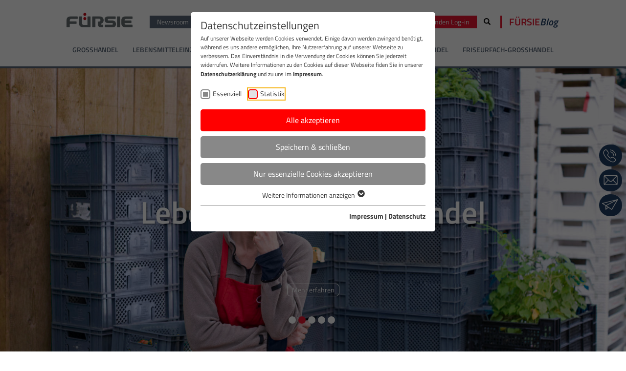

--- FILE ---
content_type: text/html; charset=utf-8
request_url: https://www.fuer-sie-eg.de/
body_size: 12944
content:
<!DOCTYPE html>
<html lang="de" dir="ltr">
<head>
    <meta charset="utf-8">

<!-- 
	This website is powered by TYPO3 - inspiring people to share!
	TYPO3 is a free open source Content Management Framework initially created by Kasper Skaarhoj and licensed under GNU/GPL.
	TYPO3 is copyright 1998-2026 of Kasper Skaarhoj. Extensions are copyright of their respective owners.
	Information and contribution at https://typo3.org/
-->

<link rel="icon" href="/fileadmin/gvg-getraenke.de/favicon.ico" type="image/vnd.microsoft.icon">
<title>FÜR SIE Handelsgenossenschaft eG Food - Non Food</title>
<meta http-equiv="x-ua-compatible" content="ie=edge">
<meta name="generator" content="TYPO3 CMS">
<meta name="description" content="Ihre Einkaufsgenossenschaft für Großhandel und Einzelhandel. Großes Produktangebot inkl. REWE Eigenmarken und Serviceleistungen für maximalen Erfolg.">
<meta name="viewport" content="width=device-width, initial-scale=1, shrink-to-fit=no">
<meta property="og:description" content="Ihre Einkaufsgenossenschaft für Großhandel und Einzelhandel. Großes Produktangebot inkl. REWE Eigenmarken und Serviceleistungen für maximalen Erfolg.">
<meta property="og:title" content="fuer-sie-eg.de">
<meta name="twitter:card" content="summary">
<meta name="google" content="notranslate">
<meta name="apple-mobile-web-app-capable" content="no">

<link rel="stylesheet" href="/_assets/5d8b9f09679dc63b809d410272f2c8ce/Css/frontend.min.css?1729167537" media="all">
<link rel="stylesheet" href="/typo3temp/assets/css/7015c8c4ac5ff815b57530b221005fc6.css?1755549518" media="all">
<link rel="stylesheet" href="/_assets/2d3d4f5b83008e84ed30a81fb722d3d5/fuer-sie-eg.de/css/google_font-titillium_web.css?1755464909" media="all">
<link rel="stylesheet" href="/_assets/2d3d4f5b83008e84ed30a81fb722d3d5/fuer-sie-eg.de/libs/Bootstrap/css/bootstrap.css?1755464909" media="all">
<link rel="stylesheet" href="/_assets/2d3d4f5b83008e84ed30a81fb722d3d5/fuer-sie-eg.de/libs/Bootstrap/css/theme.css?1755464909" media="all">
<link rel="stylesheet" href="/_assets/2d3d4f5b83008e84ed30a81fb722d3d5/fuer-sie-eg.de/libs/aos/aos-2.1.1.min.css?1755464909" media="all">
<link rel="stylesheet" href="/_assets/2d3d4f5b83008e84ed30a81fb722d3d5/fuer-sie-eg.de/libs/Slick/slick-1.8.0/slick/slick.css?1755464909" media="all">
<link rel="stylesheet" href="/_assets/2d3d4f5b83008e84ed30a81fb722d3d5/fuer-sie-eg.de/css/cookieconsent.min.css?1755464909" media="all">
<link rel="stylesheet" href="/_assets/2d3d4f5b83008e84ed30a81fb722d3d5/fuer-sie-eg.de/css/main.css?1765792423" media="all">
<link media="all" href="/_assets/d461d430ac6d491798edb1a70ad2c329/Css/IconpackTransforms.min.css?1753461030" rel="stylesheet" >



<script src="/_assets/2d3d4f5b83008e84ed30a81fb722d3d5/fuer-sie-eg.de/libs/jQuery/jquery-3.2.1.min.js?1755464909"></script>


<link rel="preload" as="style" href="https://www.fuer-sie-eg.de/fileadmin/sg_cookie_optin/siteroot-1/cookieOptin.css?1755723684" media="all" crossorigin="anonymous">
<link rel="stylesheet" href="https://www.fuer-sie-eg.de/fileadmin/sg_cookie_optin/siteroot-1/cookieOptin.css?1755723684" media="all" crossorigin="anonymous">
<script id="cookieOptinData" type="application/json">{"cookieGroups":[{"groupName":"essential","label":"Essenziell","description":"Essenzielle Cookies werden f\u00fcr grundlegende Funktionen der Webseite ben\u00f6tigt. Dadurch ist gew\u00e4hrleistet, dass die Webseite einwandfrei funktioniert.","required":true,"cookieData":[{"Name":"cookie_optin","Provider":"F\u00fcr Sie EG","Purpose":"Dieses Cookie wird verwendet, um Ihre Cookie-Einstellungen f\u00fcr diese Website zu speichern.","Lifetime":"1 Year","index":0,"crdate":1627972413,"tstamp":1755721209,"pseudo":false}],"scriptData":[],"loadingHTML":"","loadingJavaScript":""},{"groupName":"statistik","label":"Statistik","description":"Mit Hilfe dieser Cookies sind wir bem\u00fcht unser Angebot f\u00fcr Sie noch attraktiver zu gestalten. Mittels pseudonymisierter Daten von Websitenutzern kann der Nutzerfluss analysiert und beurteilt werden. Dies gibt uns die M\u00f6glichkeit Werbe- und Websiteinhalte zu optimieren.","googleService":0,"googleName":"","dependentGroups":"","dependentGroupTitles":"","required":false,"cookieData":[{"Name":"_utmc","Provider":"Google","Purpose":"Das Cookie wird von Google Analytics gesetzt und wird gel\u00f6scht, wenn der Benutzer den Browser schlie\u00dft. Das Cookie wird nicht von ga.js verwendet. Das Cookie wird verwendet, um die Interoperabilit\u00e4t mit urchin.js zu erm\u00f6glichen. urchin.js ist eine \u00e4ltere Version von Google Analytics und wird in Verbindung mit dem __utmb-Cookie verwendet, um neue Sitzungen\/Besuche zu ermitteln.","Lifetime":"session","index":0,"crdate":1629317721,"tstamp":1755721209,"pseudo":false},{"Name":"_utma","Provider":"Google","Purpose":"Dieses Cookie wird von Google Analytics gesetzt und dient der Unterscheidung von Benutzern und Sitzungen. Das Cookie wird erstellt, wenn die JavaScript-Bibliothek ausgef\u00fchrt wird und keine __utma-Cookies vorhanden sind. Das Cookie wird jedes Mal aktualisiert, wenn Daten an Google Analytics gesendet werden.","Lifetime":"2 Jahre","index":1,"crdate":1629317721,"tstamp":1755721209,"pseudo":false},{"Name":"_utmz","Provider":"Google","Purpose":"Dieses Cookie wird von Google analytics gesetzt und dient dazu, die Traffic-Quelle oder Kampagne zu speichern, \u00fcber die der Besucher auf Ihre Seite gelangt ist.","Lifetime":"6 Monate","index":2,"crdate":1629317721,"tstamp":1755721209,"pseudo":false},{"Name":"_utmt","Provider":"Google","Purpose":"Dieses Cookie wird von Google analytics gesetzt und dient dazu, die Traffic-Quelle oder Kampagne zu speichern, \u00fcber die der Besucher auf Ihre Seite gelangt ist.","Lifetime":"10 Minuten","index":3,"crdate":1629317721,"tstamp":1755721209,"pseudo":false},{"Name":"_utmb","Provider":"Google","Purpose":"Das Cookie wird von Google Analytics gesetzt. Das Cookie wird verwendet, um neue Sitzungen\/Besuche zu ermitteln. Das Cookie wird erstellt, wenn die JavaScript-Bibliothek ausgef\u00fchrt wird und es keine vorhandenen __utma-Cookies gibt. Das Cookie wird jedes Mal aktualisiert, wenn Daten an Google Analytics gesendet werden.","Lifetime":"30 Minuten","index":4,"crdate":1629317721,"tstamp":1755721209,"pseudo":false},{"Name":"","Provider":"","Purpose":"","Lifetime":"","index":5,"crdate":"","tstamp":"","pseudo":true}],"scriptData":[{"title":"Google Tagmanager","script":"","html":"<!-- Google tag (gtag.js) --> <script async src=https:\/\/www.googletagmanager.com\/gtag\/js?id=G-NH2K8PFSYL><\/script> <script> window.dataLayer = window.dataLayer || []; function gtag(){dataLayer.push(arguments);} gtag('js', new Date()); gtag('config', 'G-NH2K8PFSYL'); <\/script>","index":0}],"loadingHTML":"<!-- Google tag (gtag.js) --> <script async src=https:\/\/www.googletagmanager.com\/gtag\/js?id=G-NH2K8PFSYL><\/script> <script> window.dataLayer = window.dataLayer || []; function gtag(){dataLayer.push(arguments);} gtag('js', new Date()); gtag('config', 'G-NH2K8PFSYL'); <\/script>\n\n","loadingJavaScript":"","crdate":1629317721,"tstamp":1755721209}],"cssData":{"color_box":"#FFFFFF","color_headline":"#373737","color_text":"#373737","color_confirmation_background":"#C9FFC9","color_confirmation_text":"#208A20","color_checkbox":"#ff0000","color_checkbox_required":"#888888","color_button_all":"#ff0000","color_button_all_hover":"#2E6B96","color_button_all_text":"#FFFFFF","color_button_specific":"#888888","color_button_specific_hover":"#D7D7D7","color_button_specific_text":"#FFFFFF","color_button_essential":"#888888","color_button_essential_hover":"#D7D7D7","color_button_essential_text":"#ffffff","color_button_close":"#FFFFFF","color_button_close_hover":"#FFFFFF","color_button_close_text":"#373737","color_list":"#888888","color_list_text":"#FFFFFF","color_table":"#FFFFFF","color_Table_data_text":"#373737","color_table_header":"#F3F3F3","color_table_header_text":"#373737","color_full_box":"#143D59","color_full_headline":"#FFFFFF","color_full_text":"#FFFFFF","color_full_button_close":"#143D59","color_full_button_close_hover":"#143D59","color_full_button_close_text":"#FFFFFF","iframe_color_consent_box_background":"#D6D6D6","iframe_color_button_load_one":"#ff0000","iframe_color_button_load_one_hover":"#2E6B96","iframe_color_button_load_one_text":"#FFFFFF","iframe_color_open_settings":"#373737","banner_color_box":"#DDDDDD","banner_color_text":"#373737","banner_color_link_text":"#373737","banner_color_button_settings":"#888888","banner_color_button_settings_hover":"#D7D7D7","banner_color_button_settings_text":"#FFFFFF","banner_color_button_accept_essential":"#575757","banner_color_button_accept_essential_hover":"#929292","banner_color_button_accept_essential_text":"#FFFFFF","banner_color_button_accept":"#ff0000","banner_color_button_accept_hover":"#2E6B96","banner_color_button_accept_text":"#FFFFFF","color_fingerprint_image":"#FFFFFF","color_fingerprint_background":"#143D59","color_focus_outline":"#F5b51A"},"footerLinks":[{"url":"\/impressum?disableOptIn=1&cHash=6ad4b741c31539c2496f23d738b22ef6","name":"Impressum","uid":21,"index":0},{"url":"\/datenschutz?disableOptIn=1&cHash=5f46618fc59cc6c6830aef93fbba858b","name":"Datenschutz","uid":19,"index":1}],"iFrameGroup":{"groupName":"iframes","label":"Externe Inhalte","description":"Wir verwenden auf unserer Website externe Inhalte, um Ihnen zus\u00e4tzliche Informationen anzubieten.","required":false,"cookieData":[]},"settings":{"banner_enable":false,"banner_force_min_width":0,"version":1,"banner_position":0,"banner_show_settings_button":true,"cookie_lifetime":365,"session_only_essential_cookies":false,"iframe_enabled":false,"minify_generated_data":false,"show_button_close":false,"activate_testing_mode":false,"disable_powered_by":true,"disable_for_this_language":false,"set_cookie_for_domain":"","save_history_webhook":"https:\/\/fuer-sie-v13.ddev.site\/?saveOptinHistory","cookiebanner_whitelist_regex":"","banner_show_again_interval":14,"identifier":1,"language":0,"render_assets_inline":false,"consider_do_not_track":false,"domains_to_delete_cookies_for":"","subdomain_support":false,"overwrite_baseurl":"","unified_cookie_name":true,"disable_usage_statistics":false,"fingerprint_position":1,"iframe_replacement_background_image":"","monochrome_enabled":false,"show_fingerprint":true,"disable_automatic_loading":false,"auto_action_for_bots":0},"textEntries":{"header":"Datenschutzeinstellungen","description":"Auf unserer Webseite werden Cookies verwendet. Einige davon werden zwingend ben\u00f6tigt, w\u00e4hrend es uns andere erm\u00f6glichen, Ihre Nutzererfahrung auf unserer Webseite zu verbessern. Das Einverst\u00e4ndnis in die Verwendung der Cookies k\u00f6nnen Sie jederzeit widerrufen. Weitere Informationen zu den Cookies auf dieser Webseite fiden Sie in unserer <a target=\"_blank\" href=\"\/datenschutz\">Datenschutzerkl\u00e4rung<\/a> und zu uns im <a href=\"\/impressum\" target=\"_blank\">Impressum<\/a>.","accept_all_text":"Alle akzeptieren","accept_specific_text":"Speichern & schlie\u00dfen","accept_essential_text":"Nur essenzielle Cookies akzeptieren","extend_box_link_text":"Weitere Informationen anzeigen","extend_box_link_text_close":"Weitere Informationen verstecken","extend_table_link_text":"Cookie-Informationen anzeigen","extend_table_link_text_close":"Cookie-Informationen verstecken","cookie_name_text":"Name","cookie_provider_text":"Anbieter","cookie_purpose_text":"Zweck","cookie_lifetime_text":"Laufzeit","iframe_button_allow_all_text":"Alle externen Inhalte erlauben","iframe_button_allow_one_text":"Einmalig erlauben","iframe_button_reject_text":"Nicht erlauben","iframe_button_load_one_text":"Externen Inhalt laden","iframe_open_settings_text":"Einstellungen anzeigen","iframe_button_load_one_description":"","banner_button_accept_text":"Akzeptieren","banner_button_accept_essential_text":"Ablehene","banner_button_settings_text":"Einstellungen","banner_description":"Auf unserer Webseite werden Cookies verwendet. Einige davon werden zwingend ben\u00f6tigt, w\u00e4hrend es uns andere erm\u00f6glichen, Ihre Nutzererfahrung auf unserer Webseite zu verbessern.","save_confirmation_text":"Cookie-Einstellungen erfolgreich gespeichert","user_hash_text":"User-Hash","dependent_groups_text":"Abh\u00e4ngig von:","fingerprint_aria_label_text":"Cookies verwalten"},"placeholders":{"iframe_consent_description":"<p class=\"sg-cookie-optin-box-flash-message\"><\/p>"},"mustacheData":{"template":{"template_html":"<!--googleoff: index-->\n<div data-nosnippet class=\"sg-cookie-optin-box\">\n\t{{#settings.show_button_close}}\n\t\t<span class=\"sg-cookie-optin-box-close-button\">\u2715<\/span>\n\t{{\/settings.show_button_close}}\n\n\t<strong class=\"sg-cookie-optin-box-header\">{{{textEntries.header}}}<\/strong>\n\t<p class=\"sg-cookie-optin-box-description\">{{{textEntries.description}}}<\/p>\n\n\t<ul class=\"sg-cookie-optin-box-cookie-list\">\n\t\t{{#cookieGroups}}\n\t\t\t<li class=\"sg-cookie-optin-box-cookie-list-item\">\n\t\t\t\t<label >\n\t\t\t\t\t<input class=\"sg-cookie-optin-checkbox\"\n\t\t\t\t\t   type=\"checkbox\"\n\t\t\t\t\t   name=\"cookies[]\"\n\t\t\t\t\t   value=\"{{groupName}}\"\n\t\t\t\t\t   {{#required}}checked=\"1\"{{\/required}}\n\t\t\t\t\t   {{#required}}disabled=\"1\"{{\/required}}>\n\t\t\t\t\t<span class=\"sg-cookie-optin-checkbox-label\" role=\"checkbox\"\n\t\t\t\t\t\t  {{#required}}aria-checked=\"true\"{{\/required}}\n\t\t\t\t\t\t  {{^required}}aria-checked=\"false\"{{\/required}}>{{{label}}}<\/span>\n\t\t\t\t<\/label>\n\t\t\t<\/li>\n\t\t{{\/cookieGroups}}\n\t<\/ul>\n\n\t<div class=\"sg-cookie-optin-box-button\">\n\t\t<button  class=\"sg-cookie-optin-box-button-accept-all\">{{{textEntries.accept_all_text}}}<\/button>\n\t\t<button  class=\"sg-cookie-optin-box-button-accept-specific\">{{{textEntries.accept_specific_text}}}<\/button>\n\t\t<button  class=\"sg-cookie-optin-box-button-accept-essential\">{{{textEntries.accept_essential_text}}}<\/button>\n\t<\/div>\n\n\t<ul class=\"sg-cookie-optin-box-cookie-detail-list\" aria-hidden=\"true\">\n\t\t{{#cookieGroups}}\n\t\t\t<li class=\"sg-cookie-optin-box-cookie-detail-list-item\">\n\t\t\t\t<strong class=\"sg-cookie-optin-box-cookie-detail-header\">{{{label}}}<\/strong>\n\t\t\t\t<p class=\"sg-cookie-optin-box-cookie-detail-description\">{{{description}}}<\/p>\n\t\t\t\t{{#dependentGroups}}\n\t\t\t\t<div class=\"sg-cookie-optin-dependent-groups\">{{{textEntries.dependent_groups_text}}} {{dependentGroupTitles}}<\/div>\n\t\t\t\t{{\/dependentGroups}}\n\n\t\t\t\t<div class=\"sg-cookie-optin-box-cookie-detail-sublist\" aria-hidden=\"true\">\n\t\t\t\t\t{{#cookieData}}\n\t\t\t\t\t\t{{^pseudo}}\n\t\t\t\t\t\t\t<table role=\"grid\">\n\t\t\t\t\t\t\t\t<tbody role=\"rowgroup\">\n\t\t\t\t\t\t\t\t\t{{#index}}<tr role=\"row\" class=\"divider\"><td role=\"cell\" colspan=\"2\">&nbsp;<\/td><\/tr>{{\/index}}\n\t\t\t\t\t\t\t\t\t<tr role=\"row\">\n\t\t\t\t\t\t\t\t\t\t<th scope=\"row\">{{{textEntries.cookie_name_text}}}<\/th>\n\t\t\t\t\t\t\t\t\t\t<td role=\"cell\">{{{Name}}}<\/td>\n\t\t\t\t\t\t\t\t\t<\/tr>\n\t\t\t\t\t\t\t\t\t<tr role=\"row\">\n\t\t\t\t\t\t\t\t\t\t<th scope=\"row\">{{{textEntries.cookie_provider_text}}}<\/th>\n\t\t\t\t\t\t\t\t\t\t<td role=\"cell\">{{{Provider}}}<\/td>\n\t\t\t\t\t\t\t\t\t<\/tr>\n\t\t\t\t\t\t\t\t\t<tr role=\"row\">\n\t\t\t\t\t\t\t\t\t\t<th scope=\"row\">{{{textEntries.cookie_lifetime_text}}}<\/th>\n\t\t\t\t\t\t\t\t\t\t<td role=\"cell\">{{{Lifetime}}}<\/td>\n\t\t\t\t\t\t\t\t\t<\/tr>\n\t\t\t\t\t\t\t\t\t<tr role=\"row\">\n\t\t\t\t\t\t\t\t\t\t<th scope=\"row\">{{{textEntries.cookie_purpose_text}}}<\/th>\n\t\t\t\t\t\t\t\t\t\t<td role=\"cell\" class=\"sg-cookie-optin-box-table-reason\">{{{Purpose}}}<\/td>\n\t\t\t\t\t\t\t\t\t<\/tr>\n\t\t\t\t\t\t\t\t<\/tbody>\n\t\t\t\t\t\t\t<\/table>\n\t\t\t\t\t\t{{\/pseudo}}\n\t\t\t\t\t{{\/cookieData}}\n\t\t\t\t<\/div>\n\n\t\t\t\t{{#cookieData}}\n\t\t\t\t\t{{^index}}<a role=\"button\" class=\"sg-cookie-optin-box-sublist-open-more-link\" href=\"#\">{{{textEntries.extend_table_link_text}}}\n\t\t\t\t\t\t<span>\n\t\t\t\t\t\t\t<svg class=\"sg-cookie-optin-box-sublist-open-more-symbol\" fill='currentColor' xmlns='http:\/\/www.w3.org\/2000\/svg'\n\t\t\t\t\t\t\t\t viewBox='0 0 512 512' aria-hidden=\"true\" focusable=\"false\">\n\t\t\t\t\t\t\t\t<path d='M504 256c0 137-111 248-248 248S8 393 8 256 119 8 256 8s248 111 248 248zM273 369.9l135.5-135.5c9.4-9.4 9.4-24.6 0-33.9l-17-17c-9.4-9.4-24.6-9.4-33.9 0L256 285.1 154.4 183.5c-9.4-9.4-24.6-9.4-33.9 0l-17 17c-9.4 9.4-9.4 24.6 0 33.9L239 369.9c9.4 9.4 24.6 9.4 34 0z'\/>\n\t\t\t\t\t\t\t<\/svg>\n\t\t\t\t\t\t<\/span>\n\t\t\t\t\t<\/a>{{\/index}}\n\t\t\t\t{{\/cookieData}}\n\t\t\t<\/li>\n\t\t{{\/cookieGroups}}\n\t<\/ul>\n\n\t<div class=\"sg-cookie-optin-box-open-more\">\n\t\t<a class=\"sg-cookie-optin-box-open-more-link\" href=\"#\">{{{textEntries.extend_box_link_text}}}\n\t\t\t<span>\n\t\t\t\t<svg class=\"sg-cookie-optin-box-sublist-open-more-symbol\" fill='currentColor' xmlns='http:\/\/www.w3.org\/2000\/svg'\n\t\t\t\t\t viewBox='0 0 512 512' aria-hidden=\"true\" focusable=\"false\">\n\t\t\t\t\t<path d='M504 256c0 137-111 248-248 248S8 393 8 256 119 8 256 8s248 111 248 248zM273 369.9l135.5-135.5c9.4-9.4 9.4-24.6 0-33.9l-17-17c-9.4-9.4-24.6-9.4-33.9 0L256 285.1 154.4 183.5c-9.4-9.4-24.6-9.4-33.9 0l-17 17c-9.4 9.4-9.4 24.6 0 33.9L239 369.9c9.4 9.4 24.6 9.4 34 0z'\/>\n\t\t\t\t<\/svg>\n\t\t\t<\/span>\n\t\t<\/a>\n\t<\/div>\n\n\t<div class=\"sg-cookie-optin-box-footer\">\n\t\t<div class=\"sg-cookie-optin-box-copyright\">\n\t\t\t<a  class=\"sg-cookie-optin-box-copyright-link{{#settings.disable_powered_by}} sg-cookie-optin-box-copyright-link-hidden{{\/settings.disable_powered_by}}\"\n\t\t\t   href=\"https:\/\/www.sgalinski.de\/typo3-produkte-webentwicklung\/sgalinski-cookie-optin\/\"\n\t\t\t   rel=\"noopener\"\n\t\t\t   target=\"_blank\">\n\t\t\t\tPowered by<br>sgalinski Cookie Consent\n\t\t\t<\/a>\n\t\t<\/div>\n\n\t\t<div class=\"sg-cookie-optin-box-footer-links\">\n\t\t\t{{#footerLinks}}\n\t\t\t\t{{#index}}\n\t\t\t\t\t<span class=\"sg-cookie-optin-box-footer-divider\"> | <\/span>\n\t\t\t\t{{\/index}}\n\n\t\t\t\t<a  class=\"sg-cookie-optin-box-footer-link\" href=\"{{url}}\" target=\"_blank\">{{{name}}}<\/a>\n\t\t\t{{\/footerLinks}}\n\t\t<\/div>\n\n\t\t<div class=\"sg-cookie-optin-box-footer-user-hash-container\">\n\t\t\t{{{textEntries.user_hash_text}}}: <span class=\"sg-cookie-optin-box-footer-user-hash\"><\/span>\n\t\t<\/div>\n\t<\/div>\n<\/div>\n<!--googleon: index-->\n","template_overwritten":0,"template_selection":0,"markup":"<!--googleoff: index-->\n<div data-nosnippet class=\"sg-cookie-optin-box\">\n\n\t<strong class=\"sg-cookie-optin-box-header\">Datenschutzeinstellungen<\/strong>\n\t<p class=\"sg-cookie-optin-box-description\">Auf unserer Webseite werden Cookies verwendet. Einige davon werden zwingend ben\u00f6tigt, w\u00e4hrend es uns andere erm\u00f6glichen, Ihre Nutzererfahrung auf unserer Webseite zu verbessern. Das Einverst\u00e4ndnis in die Verwendung der Cookies k\u00f6nnen Sie jederzeit widerrufen. Weitere Informationen zu den Cookies auf dieser Webseite fiden Sie in unserer <a target=\"_blank\" href=\"\/datenschutz\">Datenschutzerkl\u00e4rung<\/a> und zu uns im <a href=\"\/impressum\" target=\"_blank\">Impressum<\/a>.<\/p>\n\n\t<ul class=\"sg-cookie-optin-box-cookie-list\">\n\t\t\t<li class=\"sg-cookie-optin-box-cookie-list-item\">\n\t\t\t\t<label >\n\t\t\t\t\t<input class=\"sg-cookie-optin-checkbox\"\n\t\t\t\t\t   type=\"checkbox\"\n\t\t\t\t\t   name=\"cookies[]\"\n\t\t\t\t\t   value=\"essential\"\n\t\t\t\t\t   checked=\"1\"\n\t\t\t\t\t   disabled=\"1\">\n\t\t\t\t\t<span class=\"sg-cookie-optin-checkbox-label\" role=\"checkbox\"\n\t\t\t\t\t\t  aria-checked=\"true\"\n\t\t\t\t\t\t  >Essenziell<\/span>\n\t\t\t\t<\/label>\n\t\t\t<\/li>\n\t\t\t<li class=\"sg-cookie-optin-box-cookie-list-item\">\n\t\t\t\t<label >\n\t\t\t\t\t<input class=\"sg-cookie-optin-checkbox\"\n\t\t\t\t\t   type=\"checkbox\"\n\t\t\t\t\t   name=\"cookies[]\"\n\t\t\t\t\t   value=\"statistik\"\n\t\t\t\t\t   \n\t\t\t\t\t   >\n\t\t\t\t\t<span class=\"sg-cookie-optin-checkbox-label\" role=\"checkbox\"\n\t\t\t\t\t\t  \n\t\t\t\t\t\t  aria-checked=\"false\">Statistik<\/span>\n\t\t\t\t<\/label>\n\t\t\t<\/li>\n\t<\/ul>\n\n\t<div class=\"sg-cookie-optin-box-button\">\n\t\t<button  class=\"sg-cookie-optin-box-button-accept-all\">Alle akzeptieren<\/button>\n\t\t<button  class=\"sg-cookie-optin-box-button-accept-specific\">Speichern & schlie\u00dfen<\/button>\n\t\t<button  class=\"sg-cookie-optin-box-button-accept-essential\">Nur essenzielle Cookies akzeptieren<\/button>\n\t<\/div>\n\n\t<ul class=\"sg-cookie-optin-box-cookie-detail-list\" aria-hidden=\"true\">\n\t\t\t<li class=\"sg-cookie-optin-box-cookie-detail-list-item\">\n\t\t\t\t<strong class=\"sg-cookie-optin-box-cookie-detail-header\">Essenziell<\/strong>\n\t\t\t\t<p class=\"sg-cookie-optin-box-cookie-detail-description\">Essenzielle Cookies werden f\u00fcr grundlegende Funktionen der Webseite ben\u00f6tigt. Dadurch ist gew\u00e4hrleistet, dass die Webseite einwandfrei funktioniert.<\/p>\n\n\t\t\t\t<div class=\"sg-cookie-optin-box-cookie-detail-sublist\" aria-hidden=\"true\">\n\t\t\t\t\t\t\t<table role=\"grid\">\n\t\t\t\t\t\t\t\t<tbody role=\"rowgroup\">\n\t\t\t\t\t\t\t\t\t\n\t\t\t\t\t\t\t\t\t<tr role=\"row\">\n\t\t\t\t\t\t\t\t\t\t<th scope=\"row\">Name<\/th>\n\t\t\t\t\t\t\t\t\t\t<td role=\"cell\">cookie_optin<\/td>\n\t\t\t\t\t\t\t\t\t<\/tr>\n\t\t\t\t\t\t\t\t\t<tr role=\"row\">\n\t\t\t\t\t\t\t\t\t\t<th scope=\"row\">Anbieter<\/th>\n\t\t\t\t\t\t\t\t\t\t<td role=\"cell\">F\u00fcr Sie EG<\/td>\n\t\t\t\t\t\t\t\t\t<\/tr>\n\t\t\t\t\t\t\t\t\t<tr role=\"row\">\n\t\t\t\t\t\t\t\t\t\t<th scope=\"row\">Laufzeit<\/th>\n\t\t\t\t\t\t\t\t\t\t<td role=\"cell\">1 Year<\/td>\n\t\t\t\t\t\t\t\t\t<\/tr>\n\t\t\t\t\t\t\t\t\t<tr role=\"row\">\n\t\t\t\t\t\t\t\t\t\t<th scope=\"row\">Zweck<\/th>\n\t\t\t\t\t\t\t\t\t\t<td role=\"cell\" class=\"sg-cookie-optin-box-table-reason\">Dieses Cookie wird verwendet, um Ihre Cookie-Einstellungen f\u00fcr diese Website zu speichern.<\/td>\n\t\t\t\t\t\t\t\t\t<\/tr>\n\t\t\t\t\t\t\t\t<\/tbody>\n\t\t\t\t\t\t\t<\/table>\n\t\t\t\t<\/div>\n\n\t\t\t\t\t<a role=\"button\" class=\"sg-cookie-optin-box-sublist-open-more-link\" href=\"#\">Cookie-Informationen anzeigen\n\t\t\t\t\t\t<span>\n\t\t\t\t\t\t\t<svg class=\"sg-cookie-optin-box-sublist-open-more-symbol\" fill='currentColor' xmlns='http:\/\/www.w3.org\/2000\/svg'\n\t\t\t\t\t\t\t\t viewBox='0 0 512 512' aria-hidden=\"true\" focusable=\"false\">\n\t\t\t\t\t\t\t\t<path d='M504 256c0 137-111 248-248 248S8 393 8 256 119 8 256 8s248 111 248 248zM273 369.9l135.5-135.5c9.4-9.4 9.4-24.6 0-33.9l-17-17c-9.4-9.4-24.6-9.4-33.9 0L256 285.1 154.4 183.5c-9.4-9.4-24.6-9.4-33.9 0l-17 17c-9.4 9.4-9.4 24.6 0 33.9L239 369.9c9.4 9.4 24.6 9.4 34 0z'\/>\n\t\t\t\t\t\t\t<\/svg>\n\t\t\t\t\t\t<\/span>\n\t\t\t\t\t<\/a>\n\t\t\t<\/li>\n\t\t\t<li class=\"sg-cookie-optin-box-cookie-detail-list-item\">\n\t\t\t\t<strong class=\"sg-cookie-optin-box-cookie-detail-header\">Statistik<\/strong>\n\t\t\t\t<p class=\"sg-cookie-optin-box-cookie-detail-description\">Mit Hilfe dieser Cookies sind wir bem\u00fcht unser Angebot f\u00fcr Sie noch attraktiver zu gestalten. Mittels pseudonymisierter Daten von Websitenutzern kann der Nutzerfluss analysiert und beurteilt werden. Dies gibt uns die M\u00f6glichkeit Werbe- und Websiteinhalte zu optimieren.<\/p>\n\n\t\t\t\t<div class=\"sg-cookie-optin-box-cookie-detail-sublist\" aria-hidden=\"true\">\n\t\t\t\t\t\t\t<table role=\"grid\">\n\t\t\t\t\t\t\t\t<tbody role=\"rowgroup\">\n\t\t\t\t\t\t\t\t\t\n\t\t\t\t\t\t\t\t\t<tr role=\"row\">\n\t\t\t\t\t\t\t\t\t\t<th scope=\"row\">Name<\/th>\n\t\t\t\t\t\t\t\t\t\t<td role=\"cell\">_utmc<\/td>\n\t\t\t\t\t\t\t\t\t<\/tr>\n\t\t\t\t\t\t\t\t\t<tr role=\"row\">\n\t\t\t\t\t\t\t\t\t\t<th scope=\"row\">Anbieter<\/th>\n\t\t\t\t\t\t\t\t\t\t<td role=\"cell\">Google<\/td>\n\t\t\t\t\t\t\t\t\t<\/tr>\n\t\t\t\t\t\t\t\t\t<tr role=\"row\">\n\t\t\t\t\t\t\t\t\t\t<th scope=\"row\">Laufzeit<\/th>\n\t\t\t\t\t\t\t\t\t\t<td role=\"cell\">session<\/td>\n\t\t\t\t\t\t\t\t\t<\/tr>\n\t\t\t\t\t\t\t\t\t<tr role=\"row\">\n\t\t\t\t\t\t\t\t\t\t<th scope=\"row\">Zweck<\/th>\n\t\t\t\t\t\t\t\t\t\t<td role=\"cell\" class=\"sg-cookie-optin-box-table-reason\">Das Cookie wird von Google Analytics gesetzt und wird gel\u00f6scht, wenn der Benutzer den Browser schlie\u00dft. Das Cookie wird nicht von ga.js verwendet. Das Cookie wird verwendet, um die Interoperabilit\u00e4t mit urchin.js zu erm\u00f6glichen. urchin.js ist eine \u00e4ltere Version von Google Analytics und wird in Verbindung mit dem __utmb-Cookie verwendet, um neue Sitzungen\/Besuche zu ermitteln.<\/td>\n\t\t\t\t\t\t\t\t\t<\/tr>\n\t\t\t\t\t\t\t\t<\/tbody>\n\t\t\t\t\t\t\t<\/table>\n\t\t\t\t\t\t\t<table role=\"grid\">\n\t\t\t\t\t\t\t\t<tbody role=\"rowgroup\">\n\t\t\t\t\t\t\t\t\t<tr role=\"row\" class=\"divider\"><td role=\"cell\" colspan=\"2\">&nbsp;<\/td><\/tr>\n\t\t\t\t\t\t\t\t\t<tr role=\"row\">\n\t\t\t\t\t\t\t\t\t\t<th scope=\"row\">Name<\/th>\n\t\t\t\t\t\t\t\t\t\t<td role=\"cell\">_utma<\/td>\n\t\t\t\t\t\t\t\t\t<\/tr>\n\t\t\t\t\t\t\t\t\t<tr role=\"row\">\n\t\t\t\t\t\t\t\t\t\t<th scope=\"row\">Anbieter<\/th>\n\t\t\t\t\t\t\t\t\t\t<td role=\"cell\">Google<\/td>\n\t\t\t\t\t\t\t\t\t<\/tr>\n\t\t\t\t\t\t\t\t\t<tr role=\"row\">\n\t\t\t\t\t\t\t\t\t\t<th scope=\"row\">Laufzeit<\/th>\n\t\t\t\t\t\t\t\t\t\t<td role=\"cell\">2 Jahre<\/td>\n\t\t\t\t\t\t\t\t\t<\/tr>\n\t\t\t\t\t\t\t\t\t<tr role=\"row\">\n\t\t\t\t\t\t\t\t\t\t<th scope=\"row\">Zweck<\/th>\n\t\t\t\t\t\t\t\t\t\t<td role=\"cell\" class=\"sg-cookie-optin-box-table-reason\">Dieses Cookie wird von Google Analytics gesetzt und dient der Unterscheidung von Benutzern und Sitzungen. Das Cookie wird erstellt, wenn die JavaScript-Bibliothek ausgef\u00fchrt wird und keine __utma-Cookies vorhanden sind. Das Cookie wird jedes Mal aktualisiert, wenn Daten an Google Analytics gesendet werden.<\/td>\n\t\t\t\t\t\t\t\t\t<\/tr>\n\t\t\t\t\t\t\t\t<\/tbody>\n\t\t\t\t\t\t\t<\/table>\n\t\t\t\t\t\t\t<table role=\"grid\">\n\t\t\t\t\t\t\t\t<tbody role=\"rowgroup\">\n\t\t\t\t\t\t\t\t\t<tr role=\"row\" class=\"divider\"><td role=\"cell\" colspan=\"2\">&nbsp;<\/td><\/tr>\n\t\t\t\t\t\t\t\t\t<tr role=\"row\">\n\t\t\t\t\t\t\t\t\t\t<th scope=\"row\">Name<\/th>\n\t\t\t\t\t\t\t\t\t\t<td role=\"cell\">_utmz<\/td>\n\t\t\t\t\t\t\t\t\t<\/tr>\n\t\t\t\t\t\t\t\t\t<tr role=\"row\">\n\t\t\t\t\t\t\t\t\t\t<th scope=\"row\">Anbieter<\/th>\n\t\t\t\t\t\t\t\t\t\t<td role=\"cell\">Google<\/td>\n\t\t\t\t\t\t\t\t\t<\/tr>\n\t\t\t\t\t\t\t\t\t<tr role=\"row\">\n\t\t\t\t\t\t\t\t\t\t<th scope=\"row\">Laufzeit<\/th>\n\t\t\t\t\t\t\t\t\t\t<td role=\"cell\">6 Monate<\/td>\n\t\t\t\t\t\t\t\t\t<\/tr>\n\t\t\t\t\t\t\t\t\t<tr role=\"row\">\n\t\t\t\t\t\t\t\t\t\t<th scope=\"row\">Zweck<\/th>\n\t\t\t\t\t\t\t\t\t\t<td role=\"cell\" class=\"sg-cookie-optin-box-table-reason\">Dieses Cookie wird von Google analytics gesetzt und dient dazu, die Traffic-Quelle oder Kampagne zu speichern, \u00fcber die der Besucher auf Ihre Seite gelangt ist.<\/td>\n\t\t\t\t\t\t\t\t\t<\/tr>\n\t\t\t\t\t\t\t\t<\/tbody>\n\t\t\t\t\t\t\t<\/table>\n\t\t\t\t\t\t\t<table role=\"grid\">\n\t\t\t\t\t\t\t\t<tbody role=\"rowgroup\">\n\t\t\t\t\t\t\t\t\t<tr role=\"row\" class=\"divider\"><td role=\"cell\" colspan=\"2\">&nbsp;<\/td><\/tr>\n\t\t\t\t\t\t\t\t\t<tr role=\"row\">\n\t\t\t\t\t\t\t\t\t\t<th scope=\"row\">Name<\/th>\n\t\t\t\t\t\t\t\t\t\t<td role=\"cell\">_utmt<\/td>\n\t\t\t\t\t\t\t\t\t<\/tr>\n\t\t\t\t\t\t\t\t\t<tr role=\"row\">\n\t\t\t\t\t\t\t\t\t\t<th scope=\"row\">Anbieter<\/th>\n\t\t\t\t\t\t\t\t\t\t<td role=\"cell\">Google<\/td>\n\t\t\t\t\t\t\t\t\t<\/tr>\n\t\t\t\t\t\t\t\t\t<tr role=\"row\">\n\t\t\t\t\t\t\t\t\t\t<th scope=\"row\">Laufzeit<\/th>\n\t\t\t\t\t\t\t\t\t\t<td role=\"cell\">10 Minuten<\/td>\n\t\t\t\t\t\t\t\t\t<\/tr>\n\t\t\t\t\t\t\t\t\t<tr role=\"row\">\n\t\t\t\t\t\t\t\t\t\t<th scope=\"row\">Zweck<\/th>\n\t\t\t\t\t\t\t\t\t\t<td role=\"cell\" class=\"sg-cookie-optin-box-table-reason\">Dieses Cookie wird von Google analytics gesetzt und dient dazu, die Traffic-Quelle oder Kampagne zu speichern, \u00fcber die der Besucher auf Ihre Seite gelangt ist.<\/td>\n\t\t\t\t\t\t\t\t\t<\/tr>\n\t\t\t\t\t\t\t\t<\/tbody>\n\t\t\t\t\t\t\t<\/table>\n\t\t\t\t\t\t\t<table role=\"grid\">\n\t\t\t\t\t\t\t\t<tbody role=\"rowgroup\">\n\t\t\t\t\t\t\t\t\t<tr role=\"row\" class=\"divider\"><td role=\"cell\" colspan=\"2\">&nbsp;<\/td><\/tr>\n\t\t\t\t\t\t\t\t\t<tr role=\"row\">\n\t\t\t\t\t\t\t\t\t\t<th scope=\"row\">Name<\/th>\n\t\t\t\t\t\t\t\t\t\t<td role=\"cell\">_utmb<\/td>\n\t\t\t\t\t\t\t\t\t<\/tr>\n\t\t\t\t\t\t\t\t\t<tr role=\"row\">\n\t\t\t\t\t\t\t\t\t\t<th scope=\"row\">Anbieter<\/th>\n\t\t\t\t\t\t\t\t\t\t<td role=\"cell\">Google<\/td>\n\t\t\t\t\t\t\t\t\t<\/tr>\n\t\t\t\t\t\t\t\t\t<tr role=\"row\">\n\t\t\t\t\t\t\t\t\t\t<th scope=\"row\">Laufzeit<\/th>\n\t\t\t\t\t\t\t\t\t\t<td role=\"cell\">30 Minuten<\/td>\n\t\t\t\t\t\t\t\t\t<\/tr>\n\t\t\t\t\t\t\t\t\t<tr role=\"row\">\n\t\t\t\t\t\t\t\t\t\t<th scope=\"row\">Zweck<\/th>\n\t\t\t\t\t\t\t\t\t\t<td role=\"cell\" class=\"sg-cookie-optin-box-table-reason\">Das Cookie wird von Google Analytics gesetzt. Das Cookie wird verwendet, um neue Sitzungen\/Besuche zu ermitteln. Das Cookie wird erstellt, wenn die JavaScript-Bibliothek ausgef\u00fchrt wird und es keine vorhandenen __utma-Cookies gibt. Das Cookie wird jedes Mal aktualisiert, wenn Daten an Google Analytics gesendet werden.<\/td>\n\t\t\t\t\t\t\t\t\t<\/tr>\n\t\t\t\t\t\t\t\t<\/tbody>\n\t\t\t\t\t\t\t<\/table>\n\t\t\t\t<\/div>\n\n\t\t\t\t\t<a role=\"button\" class=\"sg-cookie-optin-box-sublist-open-more-link\" href=\"#\">Cookie-Informationen anzeigen\n\t\t\t\t\t\t<span>\n\t\t\t\t\t\t\t<svg class=\"sg-cookie-optin-box-sublist-open-more-symbol\" fill='currentColor' xmlns='http:\/\/www.w3.org\/2000\/svg'\n\t\t\t\t\t\t\t\t viewBox='0 0 512 512' aria-hidden=\"true\" focusable=\"false\">\n\t\t\t\t\t\t\t\t<path d='M504 256c0 137-111 248-248 248S8 393 8 256 119 8 256 8s248 111 248 248zM273 369.9l135.5-135.5c9.4-9.4 9.4-24.6 0-33.9l-17-17c-9.4-9.4-24.6-9.4-33.9 0L256 285.1 154.4 183.5c-9.4-9.4-24.6-9.4-33.9 0l-17 17c-9.4 9.4-9.4 24.6 0 33.9L239 369.9c9.4 9.4 24.6 9.4 34 0z'\/>\n\t\t\t\t\t\t\t<\/svg>\n\t\t\t\t\t\t<\/span>\n\t\t\t\t\t<\/a>\n\t\t\t\t\t\n\t\t\t\t\t\n\t\t\t\t\t\n\t\t\t\t\t\n\t\t\t\t\t\n\t\t\t<\/li>\n\t<\/ul>\n\n\t<div class=\"sg-cookie-optin-box-open-more\">\n\t\t<a class=\"sg-cookie-optin-box-open-more-link\" href=\"#\">Weitere Informationen anzeigen\n\t\t\t<span>\n\t\t\t\t<svg class=\"sg-cookie-optin-box-sublist-open-more-symbol\" fill='currentColor' xmlns='http:\/\/www.w3.org\/2000\/svg'\n\t\t\t\t\t viewBox='0 0 512 512' aria-hidden=\"true\" focusable=\"false\">\n\t\t\t\t\t<path d='M504 256c0 137-111 248-248 248S8 393 8 256 119 8 256 8s248 111 248 248zM273 369.9l135.5-135.5c9.4-9.4 9.4-24.6 0-33.9l-17-17c-9.4-9.4-24.6-9.4-33.9 0L256 285.1 154.4 183.5c-9.4-9.4-24.6-9.4-33.9 0l-17 17c-9.4 9.4-9.4 24.6 0 33.9L239 369.9c9.4 9.4 24.6 9.4 34 0z'\/>\n\t\t\t\t<\/svg>\n\t\t\t<\/span>\n\t\t<\/a>\n\t<\/div>\n\n\t<div class=\"sg-cookie-optin-box-footer\">\n\t\t<div class=\"sg-cookie-optin-box-copyright\">\n\t\t\t<a  class=\"sg-cookie-optin-box-copyright-link sg-cookie-optin-box-copyright-link-hidden\"\n\t\t\t   href=\"https:\/\/www.sgalinski.de\/typo3-produkte-webentwicklung\/sgalinski-cookie-optin\/\"\n\t\t\t   rel=\"noopener\"\n\t\t\t   target=\"_blank\">\n\t\t\t\tPowered by<br>sgalinski Cookie Consent\n\t\t\t<\/a>\n\t\t<\/div>\n\n\t\t<div class=\"sg-cookie-optin-box-footer-links\">\n\n\t\t\t\t<a  class=\"sg-cookie-optin-box-footer-link\" href=\"\/impressum?disableOptIn=1&amp;cHash=6ad4b741c31539c2496f23d738b22ef6\" target=\"_blank\">Impressum<\/a>\n\t\t\t\t\t<span class=\"sg-cookie-optin-box-footer-divider\"> | <\/span>\n\n\t\t\t\t<a  class=\"sg-cookie-optin-box-footer-link\" href=\"\/datenschutz?disableOptIn=1&amp;cHash=5f46618fc59cc6c6830aef93fbba858b\" target=\"_blank\">Datenschutz<\/a>\n\t\t<\/div>\n\n\t\t<div class=\"sg-cookie-optin-box-footer-user-hash-container\">\n\t\t\tUser-Hash: <span class=\"sg-cookie-optin-box-footer-user-hash\"><\/span>\n\t\t<\/div>\n\t<\/div>\n<\/div>\n<!--googleon: index-->\n"},"banner":{"banner_html":"<div class=\"sg-cookie-optin-banner {{^settings.banner_position}}sg-cookie-optin-banner-bottom{{\/settings.banner_position}}\">\n\t<div class=\"sg-cookie-optin-box\">\n\t\t<div class=\"sg-cookie-optin-banner-content\">\n\t\t\t<p class=\"sg-cookie-optin-banner-description\">\n\t\t\t\t{{{textEntries.banner_description}}}\n\n\t\t\t\t{{#footerLinks}}\n\t\t\t\t\t{{#index}}\n\t\t\t\t\t\t(\n\t\t\t\t\t{{\/index}}\n\t\t\t\t{{\/footerLinks}}\n\n\t\t\t\t{{#footerLinks}}\n\t\t\t\t\t{{#index}}\n\t\t\t\t\t\t<span class=\"sg-cookie-optin-box-footer-divider\"> | <\/span>\n\t\t\t\t\t{{\/index}}\n\n\t\t\t\t\t<a class=\"sg-cookie-optin-box-footer-link\" href=\"{{url}}\" target=\"_blank\">{{{name}}}<\/a>\n\t\t\t\t{{\/footerLinks}}\n\n\t\t\t\t{{#footerLinks}}\n\t\t\t\t\t{{#index}}\n\t\t\t\t\t\t)\n\t\t\t\t\t{{\/index}}\n\t\t\t\t{{\/footerLinks}}\n\t\t\t<\/p>\n\n\t\t\t<div class=\"sg-cookie-optin-banner-button\">\n\t\t\t\t{{#settings.banner_show_settings_button}}\n\t\t\t\t\t<button class=\"sg-cookie-optin-banner-button-settings\">{{{textEntries.banner_button_settings_text}}}<\/button>\n\t\t\t\t{{\/settings.banner_show_settings_button}}\n\n\t\t\t\t<button class=\"sg-cookie-optin-banner-button-accept-essential\">{{{textEntries.banner_button_accept_essential_text}}}<\/button>\n\t\t\t\t<button class=\"sg-cookie-optin-banner-button-accept\">{{{textEntries.banner_button_accept_text}}}<\/button>\n\t\t\t<\/div>\n\t\t<\/div>\n\t<\/div>\n<\/div>\n","banner_overwritten":0,"markup":"<div class=\"sg-cookie-optin-banner sg-cookie-optin-banner-bottom\">\n\t<div class=\"sg-cookie-optin-box\">\n\t\t<div class=\"sg-cookie-optin-banner-content\">\n\t\t\t<p class=\"sg-cookie-optin-banner-description\">\n\t\t\t\tAuf unserer Webseite werden Cookies verwendet. Einige davon werden zwingend ben\u00f6tigt, w\u00e4hrend es uns andere erm\u00f6glichen, Ihre Nutzererfahrung auf unserer Webseite zu verbessern.\n\n\t\t\t\t\t\t(\n\n\n\t\t\t\t\t<a class=\"sg-cookie-optin-box-footer-link\" href=\"\/impressum?disableOptIn=1&amp;cHash=6ad4b741c31539c2496f23d738b22ef6\" target=\"_blank\">Impressum<\/a>\n\t\t\t\t\t\t<span class=\"sg-cookie-optin-box-footer-divider\"> | <\/span>\n\n\t\t\t\t\t<a class=\"sg-cookie-optin-box-footer-link\" href=\"\/datenschutz?disableOptIn=1&amp;cHash=5f46618fc59cc6c6830aef93fbba858b\" target=\"_blank\">Datenschutz<\/a>\n\n\t\t\t\t\t\t)\n\t\t\t<\/p>\n\n\t\t\t<div class=\"sg-cookie-optin-banner-button\">\n\t\t\t\t\t<button class=\"sg-cookie-optin-banner-button-settings\">Einstellungen<\/button>\n\n\t\t\t\t<button class=\"sg-cookie-optin-banner-button-accept-essential\">Ablehene<\/button>\n\t\t\t\t<button class=\"sg-cookie-optin-banner-button-accept\">Akzeptieren<\/button>\n\t\t\t<\/div>\n\t\t<\/div>\n\t<\/div>\n<\/div>\n"},"iframe":{"iframe_html":"<div class=\"sg-cookie-optin-box\">\n\t{{#settings.show_button_close}}\n\t\t<span class=\"sg-cookie-optin-box-close-button\">\u2715<\/span>\n\t{{\/settings.show_button_close}}\n\n\t<strong class=\"sg-cookie-optin-box-header\">{{{iFrameGroup.label}}}<\/strong>\n\t<p class=\"sg-cookie-optin-box-description\">{{{iFrameGroup.description}}}<\/p>\n\n\t<div class=\"sg-cookie-optin-box-button\">\n\t\t<button  class=\"sg-cookie-optin-box-button-accept-all\">{{{textEntries.iframe_button_allow_all_text}}}<\/button>\n\t\t<button  class=\"sg-cookie-optin-box-button-accept-specific\">{{{textEntries.iframe_button_allow_one_text}}}<\/button>\n\t\t<button  class=\"sg-cookie-optin-box-button-iframe-reject\">{{{textEntries.iframe_button_reject_text}}}<\/button>\n\t<\/div>\n\n\t{{{placeholders.iframe_consent_description}}}\n\n\t<div class=\"sg-cookie-optin-box-footer\">\n\t\t<div class=\"sg-cookie-optin-box-copyright\">\n\t\t\t<a  class=\"sg-cookie-optin-box-copyright-link{{#settings.disable_powered_by}} sg-cookie-optin-box-copyright-link-hidden{{\/settings.disable_powered_by}}\"\n\t\t\t   href=\"https:\/\/www.sgalinski.de\/typo3-produkte-webentwicklung\/sgalinski-cookie-optin\/\"\n\t\t\t   rel=\"noopener\"\n\t\t\t   target=\"_blank\">\n\t\t\t\tPowered by<br>sgalinski Cookie Consent\n\t\t\t<\/a>\n\t\t<\/div>\n\n\t\t<div class=\"sg-cookie-optin-box-footer-links\">\n\t\t\t{{#footerLinks}}\n\t\t\t{{#index}}\n\t\t\t<span class=\"sg-cookie-optin-box-footer-divider\"> | <\/span>\n\t\t\t{{\/index}}\n\t\t\t<a  class=\"sg-cookie-optin-box-footer-link\" href=\"{{url}}\" target=\"_blank\">{{{name}}}<\/a>\n\t\t\t{{\/footerLinks}}\n\t\t<\/div>\n\t<\/div>\n<\/div>\n","iframe_overwritten":0,"markup":"<div class=\"sg-cookie-optin-box\">\n\n\t<strong class=\"sg-cookie-optin-box-header\">Externe Inhalte<\/strong>\n\t<p class=\"sg-cookie-optin-box-description\">Wir verwenden auf unserer Website externe Inhalte, um Ihnen zus\u00e4tzliche Informationen anzubieten.<\/p>\n\n\t<div class=\"sg-cookie-optin-box-button\">\n\t\t<button  class=\"sg-cookie-optin-box-button-accept-all\">Alle externen Inhalte erlauben<\/button>\n\t\t<button  class=\"sg-cookie-optin-box-button-accept-specific\">Einmalig erlauben<\/button>\n\t\t<button  class=\"sg-cookie-optin-box-button-iframe-reject\">Nicht erlauben<\/button>\n\t<\/div>\n\n\t<p class=\"sg-cookie-optin-box-flash-message\"><\/p>\n\n\t<div class=\"sg-cookie-optin-box-footer\">\n\t\t<div class=\"sg-cookie-optin-box-copyright\">\n\t\t\t<a  class=\"sg-cookie-optin-box-copyright-link sg-cookie-optin-box-copyright-link-hidden\"\n\t\t\t   href=\"https:\/\/www.sgalinski.de\/typo3-produkte-webentwicklung\/sgalinski-cookie-optin\/\"\n\t\t\t   rel=\"noopener\"\n\t\t\t   target=\"_blank\">\n\t\t\t\tPowered by<br>sgalinski Cookie Consent\n\t\t\t<\/a>\n\t\t<\/div>\n\n\t\t<div class=\"sg-cookie-optin-box-footer-links\">\n\t\t\t<a  class=\"sg-cookie-optin-box-footer-link\" href=\"\/impressum?disableOptIn=1&amp;cHash=6ad4b741c31539c2496f23d738b22ef6\" target=\"_blank\">Impressum<\/a>\n\t\t\t<span class=\"sg-cookie-optin-box-footer-divider\"> | <\/span>\n\t\t\t<a  class=\"sg-cookie-optin-box-footer-link\" href=\"\/datenschutz?disableOptIn=1&amp;cHash=5f46618fc59cc6c6830aef93fbba858b\" target=\"_blank\">Datenschutz<\/a>\n\t\t<\/div>\n\t<\/div>\n<\/div>\n"},"iframeReplacement":{"iframe_replacement_html":"<button class=\"sg-cookie-optin-iframe-consent-accept\">{{{textEntries.iframe_button_load_one_text}}}<\/button>\n{{{placeholders.iframe_consent_description}}}\n<a class=\"sg-cookie-optin-iframe-consent-link\">{{{textEntries.iframe_open_settings_text}}}<\/a>\n","iframe_replacement_overwritten":0,"markup":"<button class=\"sg-cookie-optin-iframe-consent-accept\">Externen Inhalt laden<\/button>\n<p class=\"sg-cookie-optin-box-flash-message\"><\/p>\n<a class=\"sg-cookie-optin-iframe-consent-link\">Einstellungen anzeigen<\/a>\n"},"iframeWhitelist":{"iframe_whitelist_regex":"^https:\\\/\\\/www\\.google\\.com\\\/recaptcha\\\/","markup":"^https:\\\/\\\/www\\.google\\.com\\\/recaptcha\\\/"},"services":[]}}</script>
<link rel="preload" as="script" href="https://www.fuer-sie-eg.de/fileadmin/sg_cookie_optin/siteroot-1/cookieOptin.js?1755723685" data-ignore="1" crossorigin="anonymous">
					<script src="https://www.fuer-sie-eg.de/fileadmin/sg_cookie_optin/siteroot-1/cookieOptin.js?1755723685" data-ignore="1" crossorigin="anonymous"></script>
<link rel="canonical" href="https://www.fuer-sie-eg.de/">

<!-- This site is optimized with the Yoast SEO for TYPO3 plugin - https://yoast.com/typo3-extensions-seo/ -->
<script type="application/ld+json">[{"@context":"https:\/\/www.schema.org","@type":"WebSite","url":"https:\/\/www.fuer-sie-eg.de","name":"F\u00dcR SIE Handelsgenossenschaft eG Food - Non Food"},{"@context":"https:\/\/www.schema.org","@type":"BreadcrumbList","itemListElement":[{"@type":"ListItem","position":1,"item":{"@id":"https:\/\/www.fuer-sie-eg.de\/","name":"fuer-sie-eg.de"}}]}]</script>
</head>
<body id="p1" class="page-1 pagelevel-0 language- backendlayout-default layout-default" data-level="fuer-sie-eg.de">

  
<nav class="navbar navbar-inverse navbar-default navbar-fixed-top yamm" role="navigation">
  <div class="container">
    <a class="navbar-brand mobile" href="/unternehmen">
      <img class="img-responsive hid" src="/_assets/2d3d4f5b83008e84ed30a81fb722d3d5/fuer-sie-eg.de/images/logo.png" width="214" height="76" alt="" />
    </a>
    <div class="col-xs-12">
      <div class="navbar-header">
        <button type="button" class="navbar-toggle collapsed" data-toggle="collapse" data-target="#navbar"
                aria-expanded="false" aria-controls="navbar">
          <span class="sr-only">Toggle navigation</span>
          <span class="icon-bar"></span>
          <span class="icon-bar"></span>
          <span class="icon-bar"></span>
        </button>

      </div>

      <div id="navbarTop" class="collapse navbar-collapse">
        <a class="navbar-brand" href="/">
          <img class="img-responsive hid" src="/_assets/2d3d4f5b83008e84ed30a81fb722d3d5/fuer-sie-eg.de/images/logo.png" width="214" height="76" alt="" />
        </a>

        
          <ul class="nav navbar-nav">
            
              
                  <li class="" id="navitem17">
                    <a href="/newsroom" class="">Newsroom</a>
                  </li>
                
            
              
                  <li class="" id="navitem554">
                    <a href="/karriere" class="">Karriere</a>
                  </li>
                
            
              
                  <li class="" id="navitem39">
                    <a href="/unternehmen" class="">Unternehmen</a>
                  </li>
                
            
              
                  <li class="" id="navitem8">
                    <a href="/service" class="">Service</a>
                  </li>
                
            
              
                  <li class="" id="navitem445">
                    <a href="/compliance" class="">Compliance</a>
                  </li>
                
            
              
                  <li class="" id="navitem248">
                    <a href="/downloads" class="">Downloads</a>
                  </li>
                
            
              
                  <li class="" id="navitem9">
                    <a href="https://kundenportal.fuer-sie-eg.de/login" class="">Kunden Log-in</a>
                  </li>
                
            

            <li class="search">
              <span class="glyphicon glyphicon-search"></span>
            </li>
            <li class="blogLink">
              <a class="navbar-brand" href="/blog">
                FÜRSIE<i>Blog</i>
              </a>
            </li>

          </ul>
        


      </div><!--/.nav-collapse -->

      <div id="navbar" class="collapse navbar-collapse">


        
          <ul class="newnav">
            
              
                  <li class="">
                    <a href="/grosshandel" class="">Grosshandel</a>
                  </li>
                
            
              
                  <li class="">
                    <a href="/lebensmitteleinzelhandel" class="">Lebensmitteleinzelhandel</a>
                  </li>
                
            
              
                  <li class="">
                    <a href="/getraenkefach-einzelhandel" class="">Getränkefach-Einzelhandel</a>
                  </li>
                
            
              
                  <li class="">
                    <a href="/getraenkefach-grosshandel" class="">Getränkefach-Grosshandel</a>
                  </li>
                
            
              
                  <li class="">
                    <a href="/frieseurfach-grosshandel" class="">Friseurfach-Grosshandel</a>
                  </li>
                
            


          </ul>
        


      </div><!--/.nav-collapse -->


    </div>

    <div class="searchBox">
      
      <form class="main-search" action="/suche" method="post" id="tx_indexedsearch">

        <div class="hidden tx-indexedsearch-hidden-fields">
          <input name="tx_indexedsearch_pi2[search][_sections]" value="0" type="hidden">
          <input id="tx_indexedsearch_freeIndexUid" name="tx_indexedsearch_pi2[search][_freeIndexUid]" value="_"
                 type="hidden">
          <input id="tx_indexedsearch_pointer" name="tx_indexedsearch_pi2[search][pointer]" value="0" type="hidden">
          <input name="tx_indexedsearch_pi2[search][ext]" value="" type="hidden">
          <input name="tx_indexedsearch_pi2[search][searchType]" value="1" type="hidden">
          <input name="tx_indexedsearch_pi2[search][defaultOperand]" value="0" type="hidden">
          <input name="tx_indexedsearch_pi2[search][mediaType]" value="-1" type="hidden">
          <input name="tx_indexedsearch_pi2[search][sortOrder]" value="rank_flag" type="hidden">
          <input name="tx_indexedsearch_pi2[search][group]" value="" type="hidden">
          <input name="tx_indexedsearch_pi2[search][languageUid]" value="-1" type="hidden">
          <input name="tx_indexedsearch_pi2[search][desc]" value="" type="hidden">
          <input name="tx_indexedsearch_pi2[search][numberOfResults]" value="5" type="hidden">
          <input name="tx_indexedsearch_pi2[search][extendedSearch]" value="" type="hidden">
        </div>

        <div class="input-row col-" style="max-width: 50%;margin: 0 auto;background-color: transparent;color: #fff;">
          <div class="form-group tx-indexedsearch-form">
            <input class="form-control tx-indexedsearch-searchbox-sword"  type="text" name="tx_indexedsearch_pi2[search][sword]" value="" placeholder='Suchbegriff eingeben' />
          </div><!-- /.form-group -->

        </div>
      </form>
    </div>
  </div>

</nav>


  <div class="container-fluid main-container">
    <div class="row" style="min-height:100px">

      <div class="col-xs-12 noPadding">
        <!--TYPO3SEARCH_begin-->
        <!-- Hero [Slider] -->
<div class="hero">

      <div class="heroSlider">
          

            <div class="heroRow">
              <div class="heroText">
                
                  <h1>Großhandel</h1>
                
                
                  <a href="https://www.fuer-sie-eg.de/grosshandel" class="moreButton">Mehr erfahren</a>
                
              </div>
              
                <figure class="hero__figure">
                  <picture>
                    <source media="(max-width: 639px)"
                            srcset="/fileadmin/fuer-sie-eg.de/Bilder/01_Startseite/Website_Header_single.jpg"/>
                    <source media="(min-width: 640px) and (max-width: 1023px)"
                            srcset="/fileadmin/fuer-sie-eg.de/Bilder/01_Startseite/Website_Header_single.jpg"/>
                    <source media="(min-width: 1024px)"
                            srcset="/fileadmin/fuer-sie-eg.de/Bilder/01_Startseite/Website_Header_single.jpg"/>
                    <img class="respimage"
                         src="/fileadmin/fuer-sie-eg.de/Bilder/01_Startseite/Website_Header_single.jpg"
                         alt=""/>
                  </picture>
                </figure>
              
            </div>

          

            <div class="heroRow">
              <div class="heroText">
                
                  <h1>Lebensmitteleinzelhandel</h1>
                
                
                  <a href="/lebensmitteleinzelhandel" class="moreButton">Mehr erfahren</a>
                
              </div>
              
                <figure class="hero__figure">
                  <picture>
                    <source media="(max-width: 639px)"
                            srcset="/fileadmin/fuer-sie-eg.de/Bilder/2022/MicrosoftTeams-image.jpg"/>
                    <source media="(min-width: 640px) and (max-width: 1023px)"
                            srcset="/fileadmin/fuer-sie-eg.de/Bilder/2022/MicrosoftTeams-image.jpg"/>
                    <source media="(min-width: 1024px)"
                            srcset="/fileadmin/fuer-sie-eg.de/Bilder/2022/MicrosoftTeams-image.jpg"/>
                    <img class="respimage"
                         src="/fileadmin/fuer-sie-eg.de/Bilder/2022/MicrosoftTeams-image.jpg"
                         alt=""/>
                  </picture>
                </figure>
              
            </div>

          

            <div class="heroRow">
              <div class="heroText">
                
                  <h1>Getränkefachgroßhandel</h1>
                
                
                  <a href="/getraenkefach-grosshandel" class="moreButton">Mehr erfahren</a>
                
              </div>
              
                <figure class="hero__figure">
                  <picture>
                    <source media="(max-width: 639px)"
                            srcset="/fileadmin/fuer-sie-eg.de/Bilder/2022/shutterstock_1864604713.jpg"/>
                    <source media="(min-width: 640px) and (max-width: 1023px)"
                            srcset="/fileadmin/fuer-sie-eg.de/Bilder/2022/shutterstock_1864604713.jpg"/>
                    <source media="(min-width: 1024px)"
                            srcset="/fileadmin/fuer-sie-eg.de/Bilder/2022/shutterstock_1864604713.jpg"/>
                    <img class="respimage"
                         src="/fileadmin/fuer-sie-eg.de/Bilder/2022/shutterstock_1864604713.jpg"
                         alt=""/>
                  </picture>
                </figure>
              
            </div>

          

            <div class="heroRow">
              <div class="heroText">
                
                  <h1>Getränkefachmarkt</h1>
                
                
                  <a href="/getraenkefach-einzelhandel" class="moreButton">Mehr erfahren</a>
                
              </div>
              
                <figure class="hero__figure">
                  <picture>
                    <source media="(max-width: 639px)"
                            srcset="/fileadmin/fuer-sie-eg.de/user_upload/Slider_GFM_ohneHL.jpg"/>
                    <source media="(min-width: 640px) and (max-width: 1023px)"
                            srcset="/fileadmin/fuer-sie-eg.de/user_upload/Slider_GFM_ohneHL.jpg"/>
                    <source media="(min-width: 1024px)"
                            srcset="/fileadmin/fuer-sie-eg.de/user_upload/Slider_GFM_ohneHL.jpg"/>
                    <img class="respimage"
                         src="/fileadmin/fuer-sie-eg.de/user_upload/Slider_GFM_ohneHL.jpg"
                         alt=""/>
                  </picture>
                </figure>
              
            </div>

          

            <div class="heroRow">
              <div class="heroText">
                
                  <h1>Friseurfachgroßhandel</h1>
                
                
                  <a href="/frieseurfach-grosshandel" class="moreButton">Mehr erfahren</a>
                
              </div>
              
                <figure class="hero__figure">
                  <picture>
                    <source media="(max-width: 639px)"
                            srcset="/fileadmin/fuer-sie-eg.de/Bilder/2022/shutterstock_1866584908.jpg"/>
                    <source media="(min-width: 640px) and (max-width: 1023px)"
                            srcset="/fileadmin/fuer-sie-eg.de/Bilder/2022/shutterstock_1866584908.jpg"/>
                    <source media="(min-width: 1024px)"
                            srcset="/fileadmin/fuer-sie-eg.de/Bilder/2022/shutterstock_1866584908.jpg"/>
                    <img class="respimage"
                         src="/fileadmin/fuer-sie-eg.de/Bilder/2022/shutterstock_1866584908.jpg"
                         alt=""/>
                  </picture>
                </figure>
              
            </div>

          
      </div>

</div>

<script>
  $(function() {
  $('.heroSlider').slick({
    autoplay: true, dots: true, arrows: false
    });
    });
</script>

        <!--TYPO3SEARCH_end-->
      </div>
    </div>

    <div class="row">
      <div class="col-xs-12 noPadding">
        <!--TYPO3SEARCH_begin-->
        


    <div id="c3105"
         class="grid-container layout-1 grid-container-6-6 bottom-margin-"
         style="background-color:">
        <div class="container">
            
        <div class="row">
            <div class="col-sm-6 column column-1">
                
                    
                        
  

  

  

  

  

  

<div rel="" class="standard-info-text    " style="background-image: url()">
  <div class="txE">

  
    
        <div class="smallbubble"></div>
        <div class="smallbubble"></div>
      
    
    <h1>
      WIR SIND FÜR SIE.
    </h1>
  

  
    <h4>
      Einfach, kundennah und leistungsstark.
    </h4>
  

  
    <div class="freitext">
    <p>Wir machen unsere Kunden erfolgreich. Denn wir verbinden Ihre Kompetenz und Ihre Märkte mit unseren innovativen Dienstleistungen, einer maßgeschneiderten Logistik, einem breiten Sortiment zu Top-Konditionen und unserer einzigartigen Partnerschaft zur REWE.</p>
<p>Wir sind kompetenter, engagierter und zuverlässiger Partner unserer Kunden in ganz Deutschland. Für uns stehen&nbsp;die Bedürfnisse der Kunden und Verbraucher im Fokus. Seit mittlerweile 60 Jahren wächst unsere Genossenschaft zu einem großen und modernen Handelsunternehmen mit Umsätzen in Milliardenhöhe. Als Handelsgenossenschaft erzielen wir gemeinsam mit Ihnen wichtige Wettbewerbsvorteile, ohne dass Sie Ihre unternehmerische Selbstständigkeit aufgeben. Ein Netzwerk, das branchenübergreifend wirkt.</p>
<p><a href="/unternehmen">Hier noch mehr erfahren</a></p>
<p>&nbsp;</p>
    <br/>
    </div>
    
  
  </div>
</div>



                    
                
            </div>
            <div class="col-sm-6 column column-2">
                
                    
                        
  <div class="respsonive-wrapper">

    
        
          
            <img alt="Dr. Martin Küssner und Niklas Müller lächeln. " class="img-responsive" src="/fileadmin/fuer-sie-eg.de/Bilder/01_Startseite/Fuer_Sie_0320251897.jpg" width="5432" height="5432" />
          
          <br>
        
      


    
  </div>



                    
                
            </div>
        </div>
    
        </div>
    </div>
    






    <div id="c3111"
         class="grid-container layout-1 grid-container-6-6 bottom-margin-"
         style="background-color:">
        <div class="container">
            
        <div class="row">
            <div class="col-sm-6 column column-1">
                
                    
                        
  <div class="respsonive-wrapper">

    
        
          
            <img alt="Das Logo der REWE Group von der Seite." class="img-responsive" src="/fileadmin/fuer-sie-eg.de/Bilder/2022/rewe_group_stellt_den_mediabereich_neu_auf3_jsonld.jpg" width="1200" height="1200" />
          
          <br>
        
      


    
  </div>



                    
                
            </div>
            <div class="col-sm-6 column column-2">
                
                    
                        
  

  

  

  

  

  

<div rel="" class="standard-info-text    " style="background-image: url()">
  <div class="txE">

  
    
        <div class="smallbubble"></div>
        <div class="smallbubble"></div>
      
    
    <h2>
      NUR DAS BESTE.<br />
FÜR SIE UND IHRE KUNDEN.
    </h2>
  

  
    <h4>
      Unsere Partnerschaft mit REWE.
    </h4>
  

  
    <div class="freitext">
    <p>Seit 1973 besteht unsere Partnerschaft zur REWE Group, einem der führenden Handels- und Touristikkonzerne in Deutschland und Europa.</p>
<p>Eine starke Kooperation, die Top-Sortimente zu Top-Konditionen möglich macht: attraktive Preisvorteile, schnelle Verfügbarkeiten und einfache Bestellmöglichkeiten! Durch diese bewährte Partnerschaft, bieten wir unseren Kunden durchgehend die Bedingungen, die in ihrem Handelsalltag den entscheidenden Unterschied machen – und Sie vom Wettbewerb abheben.</p>
<p>Egal ob <strong>Food- </strong>oder <strong>Non-Food-Sortimente </strong>– Sie als Kunde oder Mitglied der FÜR SIE profitieren von einem Zugriff auf ein Gesamtsortiment von über 40.000 Artikeln im Ordersatz und über 4.000 Streckenlieferanten. Auch schon bei geringem Bestellvolumen.</p>
<p>Im Jahr 2020 erzielte die REWE Group einen Gesamtaußenumsatz von rund 75 Milliarden Euro. Die 1927 gegründete REWE Group ist mit ihren mehr als 380.000 Beschäftigten in 21 europäischen Ländern präsent.</p>
<p><a href="/unternehmen">Hier noch mehr erfahren</a></p>
    <br/>
    </div>
    
  
  </div>
</div>



                    
                
            </div>
        </div>
    
        </div>
    </div>
    






    <div id="c3114"
         class="grid-container layout-1 grid-container-6-6 bottom-margin-"
         style="background-color:">
        <div class="container">
            
        <div class="row">
            <div class="col-sm-6 column column-1">
                
                    
                        
  

  

  

  

  

  

<div rel="" class="standard-info-text    " style="background-image: url()">
  <div class="txE">

  
    
        <div class="smallbubble"></div>
        <div class="smallbubble"></div>
      
    
    <h2>
      ÜBERZEUGENDE VIELFALT
    </h2>
  

  
    <h4>
      Wir verschaffen Ihnen Zugriff auf 15.000 Artikel – direkt aus dem REWE Lager.
    </h4>
  

  
    <div class="freitext">
    <p>Alles, was Ihr Herz und das Ihrer Kunden begehrt, erhalten Sie ohne Umwege direkt aus den REWE-Lagerstandorten – und zwar schon ab einem Mindestbestellwert von 500 Euro. Die effiziente Logistik der REWE bildet komplexeste Anforderungen ab, ist auf jede Größe skalierbar und hat ein Ziel:<br> Sie an jedem Ort in Deutschland mit Ware zu versorgen und Ihren Erfolg zu sichern. Sie erhalten Zugriff auf mehr als 15.000 Food- und Non-Food-Artikel. Einschließlich der attraktiven REWE Eigenmarken „ja!“ und „today“.<br> Sie bestellen effizient per EDI oder über unser FÜR SIE Kundenportal.</p>
    <br/>
    </div>
    
  
  </div>
</div>



                    
                
            </div>
            <div class="col-sm-6 column column-2">
                
                    
                        
  <div class="respsonive-wrapper">

    
        
          
            <img alt="Ein REWE-Lager Standort wird von außen gezeigt." class="img-responsive" src="/fileadmin/fuer-sie-eg.de/Bilder/2022/Rewe-plant-fnf-Kopflager-fr-die-Frischelogistik.-92524.jpg" width="1600" height="1203" />
          
          <br>
        
      


    
  </div>



                    
                
            </div>
        </div>
    
        </div>
    </div>
    






  <div id="c3115"
       class="grid-container layout-1 grid-container-12 bottom-margin-"
       style="background-color:">
    <div class="container">
      
    <div class="row">
      <div class="col-sm-12 column column-1 singleColumn">
        
      </div>
    </div>
  
    </div>
  </div>

  





    <div id="c3117"
         class="grid-container layout-1 grid-container-4-4-4 bottom-margin-"
         style="background-color:">
        <div class="container">
            <div class="row">
                <div class="col-sm-4 column column-1">
                    
                        
                            
  

  
    
        
        
      
  

  
    
  

  
    
  

  

  
    
  

<div rel="/downloads" class="standard-info-text invertcolor  bottomCenter linkBox" style="background-image: url(/fileadmin/fuer-sie-eg.de/Bilder/07_GH/Mockup_cheerio_Getr%C3%A4nkemagazin_fr%C3%BChling_2025.jpg)">
  <div class="txE">

  
    
        <div class="smallbubble"></div>
        <div class="smallbubble"></div>
      
    
    <h2>
      CHEERIO.<br />
Das Getränkemagazin.
    </h2>
  

  

  
    <div class="freitext">
    <p><strong>Mit hilfreichen Informationen, aktuellen Themen, Trends und Tipps in Ihrem Arbeitsalltag.</strong></p>
<p><a href="/downloads">Jetzt mehr erfahren &gt;&gt;</a></p>
    <br/>
    </div>
    
  
  </div>
</div>



                        
                    
                </div>

                <div class="col-sm-4 column column-2">
                    
                        
                            
  

  
    
        
        
      
  

  
    
  

  
    
  

  

  
    
  

<div rel="/blog" class="standard-info-text invertcolor  bottomCenter linkBox" style="background-image: url(/fileadmin/fuer-sie-eg.de/Bilder/2022/blog_full2.jpg)">
  <div class="txE">

  

  

  
    <div class="freitext">
    <p><strong>Wissenswertes rund um die Themen Lieferanten, Nachhaltigkeit, Gesetzesänderungen <a href="/blog">uvm. &gt;&gt;</a></strong></p>
    <br/>
    </div>
    
  
  </div>
</div>



                        
                    
                </div>

                <div class="col-sm-4 column column-3">
                    
                        
                            
  

  

  
    
  

  
    
  

  

  
    
  

<div rel="" class="standard-info-text invertcolor  bottomCenter " style="background-image: url(/fileadmin/fuer-sie-eg.de/Bilder/13_Blog/40_Puetz_Frischdienst/Portraitbild_Thomas_Puetz.jpg)">
  <div class="txE">

  
    
        <div class="smallbubble"></div>
        <div class="smallbubble"></div>
      
    
    <h2>
      Dürfen wir vorstellen?
    </h2>
  

  

  
    <div class="freitext">
    <p><strong>Pütz Frischdienst &amp; Lebensmittel GmbH</strong></p>
<p><a href="/blog/duerfen-wir-vorstellen-puetz-frischdienst-lebensmittel-gmbh">Jetzt mehr erfahren &gt;&gt;</a></p>
    <br/>
    </div>
    
  
  </div>
</div>



                        
                    
                </div>
            </div>
        </div>
    </div>






    <div id="c3127"
         class="grid-container layout-1 grid-container-6-6 bottom-margin-"
         style="background-color:">
        <div class="container">
            
        <div class="row">
            <div class="col-sm-6 column column-1">
                
                    
                        
  <div class="respsonive-wrapper">

    
        
          
            <img alt="Dre Personen sitzen vor einem Laptop und schauen auf den Bildschirm." class="img-responsive" src="/fileadmin/fuer-sie-eg.de/Bilder/01_Startseite/Fuer_Sie_Zentrale_16806_web.jpg" width="2560" height="1708" />
          
          <br>
        
      


    
  </div>



                    
                
            </div>
            <div class="col-sm-6 column column-2">
                
                    
                        
  

  

  

  

  

  

<div rel="" class="standard-info-text    " style="background-image: url()">
  <div class="txE">

  
    
        <div class="smallbubble"></div>
        <div class="smallbubble"></div>
      
    
    <h1>
      UNSCHLAGBARE KONDITIONEN
    </h1>
  

  
    <h4>
      Wir maximieren Ihren Gewinn - <br />
und verschaffen Ihnen den Wettbewerbsvorteil.
    </h4>
  

  
    <div class="freitext">
    <p>Transparenz und beste Konditionen für unsere Kunden sind Teil unserer DNA. Dementsprechend beinhaltet unser Portfolio alle großen Marken aus den Bereichen Food, Non-Food und Friseurbedarf. Aber Sie können nicht nur an unseren sehr guten Einkaufskonditionen partizipieren. Wir bieten Lösungen, basierend auf Sortimentskompetenz und Erfahrung und stehen Ihnen als leistungsstarker Partner stets zur Seite. Wir unterstützen Sie dabei, profitabel zu wachsen und sich von Wettbewerbern abzuheben.</p>
    <br/>
    </div>
    
  
  </div>
</div>



                    
                
            </div>
        </div>
    
        </div>
    </div>
    






    <div id="c3130"
         class="grid-container layout-1 grid-container-6-6 bottom-margin-"
         style="background-color:">
        <div class="container">
            
        <div class="row">
            <div class="col-sm-6 column column-1">
                
                    
                        
  

  

  

  

  

  

<div rel="" class="standard-info-text    " style="background-image: url()">
  <div class="txE">

  
    
        <div class="smallbubble"></div>
        <div class="smallbubble"></div>
      
    
    <h1>
      MEHR DRIN FÜR SIE
    </h1>
  

  
    <h4>
      Konzentrieren Sie sich aufs Wesentliche.
    </h4>
  

  
    <div class="freitext">
    <p>Mit dem Kundenportal der FÜR SIE ermöglichen wir Ihnen mit wenigen Maus-Klicks eine effiziente Organisation rund um Ihr Tagesgeschäft. Wir bieten Ihnen online eine übersichtliche Darstellung aller relevanten Lieferanten, Ordersätze und Konditionen. Hierüber können Sie Ihr gesamtes Warengeschäft verwalten, inklusive aller Bestellungen und Belege. Diese halten wir für Sie jederzeit zum Abruf bereit. Alles auf einen Blick - FÜR SIE.</p>
    <br/>
    </div>
    
  
  </div>
</div>



                    
                
            </div>
            <div class="col-sm-6 column column-2">
                
                    
                        
  <div class="respsonive-wrapper">

    
        
          
            <img alt="Eine Frau sitz vor dem Laptop. Das FÜR SIE Kundenportal ist auf dem Bildschirm zu sehen." class="img-responsive" src="/fileadmin/fuer-sie-eg.de/user_upload/Kundenportal_2_web.png" width="1000" height="667" />
          
          <br>
        
      


    
  </div>



                    
                
            </div>
        </div>
    
        </div>
    </div>
    






    <div id="c3133"
         class="grid-container layout-1 grid-container-6-6 bottom-margin-"
         style="background-color:">
        <div class="container">
            
        <div class="row">
            <div class="col-sm-6 column column-1">
                
                    
                        
  <div class="respsonive-wrapper">

    
        
          
            <img alt="Eine aufgeschlagene Seite eines FÜR SIE Magazins liegt in den Händen einer Person auf einem Schreibtisch." class="img-responsive" src="/fileadmin/fuer-sie-eg.de/user_upload/Cheerio_neues_Mock-Up.jpg" width="1500" height="1125" />
          
          <br>
        
      


    
  </div>



                    
                
            </div>
            <div class="col-sm-6 column column-2">
                
                    
                        
  

  

  

  

  

  

<div rel="" class="standard-info-text    " style="background-image: url()">
  <div class="txE">

  
    
        <div class="smallbubble"></div>
        <div class="smallbubble"></div>
      
    
    <h1>
      KUNDENGEWINNENDES<br />
MARKETING
    </h1>
  

  
    <h4>
      Wir optimieren Ihren Markenauftritt –<br />
und begeistern Ihre Kunden.
    </h4>
  

  
    <div class="freitext">
    <p>Wir bieten passgenaue Lösungen – von der Monatswerbung bis hin zum vollständigen Shop-Konzept. Dazu gehören auch Services wie Werbemittel, Prepaid-Karten, verkaufsfördernde Maßnahmen, Schulungspakete, uvm. Wir unterstützen unsere Kunden aktiv bei der Entwicklung von Marketingmaßnahmen, so dass sie bei bestehenden und potentiellen Neukunden auch in Zukunft punkten können.</p>
    <br/>
    </div>
    
  
  </div>
</div>



                    
                
            </div>
        </div>
    
        </div>
    </div>
    



        <!--TYPO3SEARCH_end-->
      </div>
    </div>
  </div>

  
<div id="contactSidebar">
  <a class="tel" href="tel: +490221160410"><span>+49 (0)221 16041-0</span></a><br>
  <a class="email" href="mailto:kundenservice@fuer-sie-eg.de"><span>kundenservice@fuer-sie-eg.de</span></a><br>
  <a class="contact" href="/kontakt"><span>Kontaktformular</span></a><br>
</div>

<footer class="footer noPadding row">
  <div class="container">
    <div class="row row-1">
      <div class="col-sm-9">
        <div class="footer-nav">
          <ul>
            <li><a href="/newsroom">Newsroom</a></li><li><a href="/kontakt">Kontakt</a></li><li><a href="/datenschutz">Datenschutz</a></li><li><a href="/karriere">Karriere</a></li><li><a href="/impressum">Impressum</a></li>
          </ul>
          
        </div>
      </div>

      <div class="col-sm-3 column-4">
        <div class="social-media">
          <!-- <a href="https://www.youtube.com/channel/UCTwUj25Z2X4SL6J8CDcHmIQ" target="_blank" rel="noreferrer"><img alt="YouTube" title="YouTube" src="/_assets/2d3d4f5b83008e84ed30a81fb722d3d5/fuer-sie-eg.de/images/youtube.png" width="45" height="45" /></a> -->
          <a href="https://de.linkedin.com/company/f%C3%BCr-sie-handelsgenossenschaft-food-non-food?original_referer=https%3A%2F%2Fwww.google.com%2F" target="_blank" rel="noreferrer"><img alt="LinkedIn" title="LinkedIn" src="/_assets/2d3d4f5b83008e84ed30a81fb722d3d5/fuer-sie-eg.de/images/linkedin.png" width="45" height="45" /></a>
          <a href="https://www.xing.com/pages/fuer-sie-eg" target="_blank" rel="noreferrer"><img alt="Xing" title="Xing" src="/_assets/2d3d4f5b83008e84ed30a81fb722d3d5/fuer-sie-eg.de/images/xing.png" width="45" height="45" /></a>
          <a href="https://www.instagram.com/karriere_fuer_sie/"><img alt="Instagram" title="Instagram" src="/_assets/2d3d4f5b83008e84ed30a81fb722d3d5/fuer-sie-eg.de/images/instagram.png" width="45" height="45" /></a>

          <!--     <a href="https://www.facebook.com/"><img alt="Facebook" title="Facebook" src="/_assets/2d3d4f5b83008e84ed30a81fb722d3d5/fuer-sie-eg.de/images/facebook.png" width="45" height="45" /></a>
       <a href="https://www.instagram.com/karriere_fuer_sie/"><img alt="Instagram" title="Instagram" src="/_assets/2d3d4f5b83008e84ed30a81fb722d3d5/fuer-sie-eg.de/images/instagram.png" width="45" height="45" /></a>
               <a href="https://www.youtube.com/channel/UCTwUj25Z2X4SL6J8CDcHmIQ"><img alt="YouTube" title="YouTube" src="/_assets/2d3d4f5b83008e84ed30a81fb722d3d5/fuer-sie-eg.de/images/youtube.png" width="45" height="45" /></a>
               <a href="https://twitter.com/"><img alt="Twitter" title="Twitter" src="/_assets/2d3d4f5b83008e84ed30a81fb722d3d5/fuer-sie-eg.de/images/twitter.png" width="45" height="45" /></a>
-->
        </div>
      </div>
    </div>
  </div>
</footer>

<!-- <script type="text/javascript">var _gaq = _gaq || [];
          _gaq.push(['_setAccount', 'UA-40869767-1']);
          _gaq.push(['_trackPageview']);
_gaq.push (['_gat._anonymizeIp']);
          (function() {
            var ga = document.createElement('script'); ga.type = 'text/javascript'; ga.async = true;
            ga.src = ('https:' == document.location.protocol ? 'https://ssl' : 'http://www') + '.google-analytics.com/ga.js';
            var s = document.getElementsByTagName('script')[0]; s.parentNode.insertBefore(ga, s);
          })();

          </script> -->

<script src="/_assets/542a38dbcbc3e9671534c5c3a6f2632b/JavaScript/FormCrShield.js?1752938368"></script>
<script src="/_assets/948410ace0dfa9ad00627133d9ca8a23/JavaScript/Powermail/Form.min.js?1753804901" defer="defer"></script>
<script src="/_assets/2d3d4f5b83008e84ed30a81fb722d3d5/fuer-sie-eg.de/libs/Bootstrap/js/bootstrap.js?1755464909"></script>
<script src="/_assets/2d3d4f5b83008e84ed30a81fb722d3d5/fuer-sie-eg.de/libs/Slick/slick-1.8.0/slick/slick.min.js?1755464909"></script>
<script src="/_assets/2d3d4f5b83008e84ed30a81fb722d3d5/fuer-sie-eg.de/libs/aos/aos-2.1.1.min.js?1755464909"></script>
<script src="/_assets/2d3d4f5b83008e84ed30a81fb722d3d5/fuer-sie-eg.de/js/cookieconsent.min.js?1755464909"></script>
<script src="/_assets/2d3d4f5b83008e84ed30a81fb722d3d5/fuer-sie-eg.de/js/masonry.pkgd.min.js?1755464909"></script>
<script src="/_assets/2d3d4f5b83008e84ed30a81fb722d3d5/fuer-sie-eg.de/js/main.js?1755464909"></script>


</body>
</html>

--- FILE ---
content_type: text/css; charset=utf-8
request_url: https://www.fuer-sie-eg.de/fileadmin/sg_cookie_optin/siteroot-1/cookieOptin.css?1755723684
body_size: 2599
content:
/* Base styles: cookieOptin.css */

/*
 * Copyright notice
 *
 * (c) sgalinski Internet Services (https://www.sgalinski.de)
 *
 * Commercial license
 * You can buy a license key on the following site:
 * https://www.sgalinski.de/en/typo3-produkte-webentwicklung/sgalinski-cookie-optin/
 */

/* This file includes basic styles for each template */

:root {
	--sg-cookie-optin-color-text: #373737;
	--sg-cookie-optin-color-text-opacity: #37373760;
	--sg-cookie-optin-color-box: #FFFFFF;
	--sg-cookie-optin-banner-color-box: #DDDDDD;
	--sg-cookie-optin-banner-color-text: #373737;
	--sg-cookie-optin-banner-color-link-text: #373737;
	--sg-cookie-optin-color-fingerprint-background: #143D59;
	--sg-cookie-optin-color-fingerprint-image: #FFFFFF;
	--sg-cookie-optin-iframe-color-consent-box-background: #D6D6D6;
	--sg-cookie-optin-iframe-color-button-load-one-text: #FFFFFF;
	--sg-cookie-optin-iframe-color-button-load-one: #ff0000;
	--sg-cookie-optin-iframe-color-button-load-one-hover: #2E6B96;
	--sg-cookie-optin-iframe-color-open-settings: #373737;
	--sg-cookie-optin-color-confirmation-text: #208A20;
	--sg-cookie-optin-color-confirmation-background: #C9FFC9;
	--sg-cookie-optin-color-button-close-text: #373737;
	--sg-cookie-optin-color-button-close-hover-text: #373737;
	--sg-cookie-optin-color-button-close: #FFFFFF;
	--sg-cookie-optin-color-button-close-hover: #FFFFFF;
	--sg-cookie-optin-color-headline: #373737;
	--sg-cookie-optin-color-checkbox: #ff0000;
	--sg-cookie-optin-color-checkbox-required: #888888;
	--sg-cookie-optin-color-button-all-text: #FFFFFF;
	--sg-cookie-optin-color-button-all-hover-text: #FFFFFF;
	--sg-cookie-optin-color-button-all: #ff0000;
	--sg-cookie-optin-color-button-all-hover: #2E6B96;
	--sg-cookie-optin-color-button-specific-text: #FFFFFF;
	--sg-cookie-optin-color-button-specific-hover-text: #FFFFFF;
	--sg-cookie-optin-color-button-specific-hover: #D7D7D7;
	--sg-cookie-optin-color-button-specific: #888888;
	--sg-cookie-optin-color-button-essential-text: #ffffff;
	--sg-cookie-optin-color-button-essential-hover-text: #ffffff;
	--sg-cookie-optin-color-button-essential-hover: #D7D7D7;
	--sg-cookie-optin-color-button-essential: #888888;
	--sg-cookie-optin-banner-color-button-settings-text: #FFFFFF;
	--sg-cookie-optin-banner-color-button-settings-hover-text: #FFFFFF;
	--sg-cookie-optin-banner-color-button-settings-hover: #D7D7D7;
	--sg-cookie-optin-banner-color-button-settings: #888888;
	--sg-cookie-optin-banner-color-button-accept-text: #FFFFFF;
	--sg-cookie-optin-banner-color-button-accept-hover-text: #FFFFFF;
	--sg-cookie-optin-banner-color-button-accept-hover: #2E6B96;
	--sg-cookie-optin-banner-color-button-accept-essential-text: #FFFFFF;
	--sg-cookie-optin-banner-color-button-accept-essential-hover-text: #FFFFFF;
	--sg-cookie-optin-banner-color-button-accept-essential-hover: #929292;
	--sg-cookie-optin-banner-color-button-accept: #ff0000;
	--sg-cookie-optin-banner-color-button-accept-essential: #575757;
	--sg-cookie-optin-color-list: #888888;
	--sg-cookie-optin-color-list-text: #FFFFFF;
	--sg-cookie-optin-color-table: #FFFFFF;
	--sg-cookie-optin-color-table-header: #F3F3F3;
	--sg-cookie-optin-color-table-header-text: #373737;
	--sg-cookie-optin-color-table-data-text: #373737;
	--sg-cookie-optin-color-full-box: #143D59;
	--sg-cookie-optin-color-full-headline: #FFFFFF;
	--sg-cookie-optin-color-full-text: #FFFFFF;
	--sg-cookie-optin-color-full-button-close: #143D59;
	--sg-cookie-optin-color-full-button-close-text: #FFFFFF;
	--sg-cookie-optin-color-full-button-close-hover: #143D59;
	--sg-cookie-optin-color-checkbox-box-shadow: #FFF;
	--sg-cookie-optin-color-focus-outline: #F5b51A;
}

#SgCookieOptin,
#SgCookieOptin * table,
#SgCookieOptin * tbody,
#SgCookieOptin * tr,
#SgCookieOptin * th,
#SgCookieOptin * td,
#SgCookieOptin * div,
#SgCookieOptin * strong,
#SgCookieOptin * p,
#SgCookieOptin * a,
#SgCookieOptin * ul,
#SgCookieOptin * li,
#SgCookieOptin * button,
#SgCookieOptin * input,
#SgCookieOptin * label,
.sg-cookie-optin-plugin-cookie-list,
.sg-cookie-optin-plugin-cookie-list * table,
.sg-cookie-optin-plugin-cookie-list * tbody,
.sg-cookie-optin-plugin-cookie-list * tr,
.sg-cookie-optin-plugin-cookie-list * th,
.sg-cookie-optin-plugin-cookie-list * td,
.sg-cookie-optin-plugin-cookie-list * div,
.sg-cookie-optin-plugin-cookie-list * strong,
.sg-cookie-optin-plugin-cookie-list * p,
.sg-cookie-optin-plugin-cookie-list * a,
.sg-cookie-optin-plugin-cookie-list * ul,
.sg-cookie-optin-plugin-cookie-list * li,
.sg-cookie-optin-plugin-cookie-list * button,
.sg-cookie-optin-plugin-cookie-list * input,
.sg-cookie-optin-plugin-cookie-list * label {
	margin: 0;
	padding: 0;
	border: 0;
	font: inherit;
	font-size: 100%;
	vertical-align: baseline;
	background: none;
	color: var(--sg-cookie-optin-color-text);
	line-height: 1.6;
}

#SgCookieOptin {
	display: flex;
	justify-content: center;
	align-items: baseline;
	height: 100%;
	width: 100%;

	position: fixed;
	left: 0;
	top: 0;

	z-index: 999999;
	outline: 0;

	background: rgba(0,0,0,0.6);
}
 

/* File: Default */

/*
 * Copyright notice
 *
 * (c) sgalinski Internet Services (https://www.sgalinski.de)
 *
 * Commercial license
 * You can buy a license key on the following site:
 * https://www.sgalinski.de/en/typo3-produkte-webentwicklung/sgalinski-cookie-optin/
 */

/* This file includes basic styles for the template */

#SgCookieOptin .sg-cookie-optin-box,
.sg-cookie-optin-plugin-cookie-list .sg-cookie-optin-box{
	position: relative;
	overflow: auto;

	padding: 10px 20px 20px;
	margin: 25px 0;

	max-width: 500px;
	max-height: 95%;

	background: var(--sg-cookie-optin-color-box);
	border-radius: 5px;

	font-size: 14px;
	text-align: left;
}

#SgCookieOptin .sg-cookie-optin-box::-webkit-scrollbar {
	display: none;
}

/* Save Confirmation Notification */
.sg-cookie-optin-save-confirmation {
	max-width: 500px;
	margin: 0 0 5px;
	padding: 10px 20px;
	border: solid 1px var(--sg-cookie-optin-color-confirmation-text);
	border-radius: 5px;
	color: var(--sg-cookie-optin-color-confirmation-text);
	background-color: var(--sg-cookie-optin-color-confirmation-background);
}

/* Header */
#SgCookieOptin .sg-cookie-optin-box .sg-cookie-optin-box-close-button {
	padding: 4px 11px;
	position: absolute;
	top: 0;
	right: 0;

	font-weight: 800;
	font-size: 22px;
	cursor: pointer;

	color: var(--sg-cookie-optin-color-button-close-text);
	background-color: var(--sg-cookie-optin-color-button-close);
}

#SgCookieOptin .sg-cookie-optin-box .sg-cookie-optin-box-close-button:hover {
	background-color: var(--sg-cookie-optin-color-button-close-hover);
	color: var(--sg-cookie-optin-color-button-close-hover-text);
}

#SgCookieOptin .sg-cookie-optin-box .sg-cookie-optin-box-header,
.sg-cookie-optin-plugin-cookie-list .sg-cookie-optin-box .sg-cookie-optin-box-header,
#SgCookieOptin .sg-cookie-optin-box .sg-cookie-optin-box-description,
.sg-cookie-optin-plugin-cookie-list .sg-cookie-optin-box .sg-cookie-optin-box-description {
	display: block;
}

#SgCookieOptin .sg-cookie-optin-box .sg-cookie-optin-box-header,
.sg-cookie-optin-plugin-cookie-list .sg-cookie-optin-box .sg-cookie-optin-box-header {
	margin: 0;
	font-size: 22px;
	color: var(--sg-cookie-optin-color-headline);
}

#SgCookieOptin .sg-cookie-optin-box .sg-cookie-optin-box-description,
.sg-cookie-optin-plugin-cookie-list .sg-cookie-optin-box .sg-cookie-optin-box-description {
	margin: 0 0 20px;
	font-size: 14px;
	line-height: 1.5;
}

/* Cookie List */
#SgCookieOptin .sg-cookie-optin-box .sg-cookie-optin-box-cookie-list,
.sg-cookie-optin-plugin-cookie-list .sg-cookie-optin-box .sg-cookie-optin-box-cookie-list {
	display: block;
	list-style: none;
}

#SgCookieOptin .sg-cookie-optin-box .sg-cookie-optin-box-cookie-list .sg-cookie-optin-box-cookie-list-item {
	display: inline-block;
	padding: 0 10px 20px 0;
}

#SgCookieOptin .sg-cookie-optin-box .sg-cookie-optin-box-cookie-list .sg-cookie-optin-box-cookie-list-item:focus-within > label{
	outline: 2px solid var(--sg-cookie-optin-color-focus-outline);
}

#SgCookieOptin .sg-cookie-optin-box .sg-cookie-optin-box-cookie-list .sg-cookie-optin-box-cookie-list-item .sg-cookie-optin-checkbox {
	position: absolute;
	opacity: 0;
}

#SgCookieOptin .sg-cookie-optin-box .sg-cookie-optin-box-cookie-list .sg-cookie-optin-box-cookie-list-item .sg-cookie-optin-checkbox:focus + .sg-cookie-optin-checkbox-label::before {
	background-color: #e2e2e5;
}

#SgCookieOptin .sg-cookie-optin-box .sg-cookie-optin-box-cookie-list .sg-cookie-optin-box-cookie-list-item .sg-cookie-optin-checkbox:focus .sg-cookie-optin-checkbox:checked + .sg-cookie-optin-checkbox-label {
	border: none;
}

#SgCookieOptin .sg-cookie-optin-box .sg-cookie-optin-box-cookie-list .sg-cookie-optin-box-cookie-list-item .sg-cookie-optin-checkbox + .sg-cookie-optin-checkbox-label::before {
	display: inline-block;
	vertical-align: middle;
	margin: 0 5px 0 0;
	width: 20px;
	height: 20px;

	content: "";

	border-radius: 5px;
	border: 2px solid var(--sg-cookie-optin-color-checkbox);

	background-color: #fff;

	cursor: pointer;
	transform: translateY(-1px);
}

#SgCookieOptin .sg-cookie-optin-box .sg-cookie-optin-box-cookie-list .sg-cookie-optin-box-cookie-list-item .sg-cookie-optin-checkbox:checked + .sg-cookie-optin-checkbox-label::before {
	box-shadow: inset 0 0 0 3px var(--sg-cookie-optin-color-checkbox-box-shadow);
	background-color: var(--sg-cookie-optin-color-checkbox);
}

#SgCookieOptin .sg-cookie-optin-box .sg-cookie-optin-box-cookie-list .sg-cookie-optin-box-cookie-list-item .sg-cookie-optin-checkbox:disabled + .sg-cookie-optin-checkbox-label::before {
	box-shadow: inset 0 0 0 3px var(--sg-cookie-optin-color-checkbox-box-shadow);
	border-color: var(--sg-cookie-optin-color-checkbox-required);
	background-color: var(--sg-cookie-optin-color-checkbox-required);

	cursor: default;
}

#SgCookieOptin .sg-cookie-optin-box .sg-cookie-optin-box-cookie-list .sg-cookie-optin-box-cookie-list-item .sg-cookie-optin-checkbox:disabled + .sg-cookie-optin-checkbox-label {
	cursor: default;
}

#SgCookieOptin .sg-cookie-optin-box .sg-cookie-optin-box-cookie-list .sg-cookie-optin-box-cookie-list-item .sg-cookie-optin-checkbox:disabled + .sg-cookie-optin-checkbox-label span {
	vertical-align: middle;
}

#SgCookieOptin .sg-cookie-optin-box .sg-cookie-optin-box-cookie-list .sg-cookie-optin-box-cookie-list-item .sg-cookie-optin-checkbox-label {
	cursor: pointer;
}

/* Buttons */
#SgCookieOptin .sg-cookie-optin-box .sg-cookie-optin-box-button .sg-cookie-optin-box-button-accept-all,
#SgCookieOptin .sg-cookie-optin-box .sg-cookie-optin-box-button .sg-cookie-optin-box-button-accept-specific,
#SgCookieOptin .sg-cookie-optin-box .sg-cookie-optin-box-button .sg-cookie-optin-box-button-iframe-reject,
#SgCookieOptin .sg-cookie-optin-box .sg-cookie-optin-box-button .sg-cookie-optin-box-button-accept-essential,
#SgCookieOptin .sg-cookie-optin-box .sg-cookie-optin-banner-content .sg-cookie-optin-banner-button-settings,
#SgCookieOptin .sg-cookie-optin-box .sg-cookie-optin-banner-content .sg-cookie-optin-banner-button-accept-essential,
#SgCookieOptin .sg-cookie-optin-box .sg-cookie-optin-banner-content .sg-cookie-optin-banner-button-accept {
	display: block;
	width: 100%;
	cursor: pointer;

	padding: 10px 0;
	margin: 0 0 10px;

	color: var(--sg-cookie-optin-color-button-all-text);
	font-size: 16px;
	text-align: center;

	background-color: var(--sg-cookie-optin-color-button-all);

	border-radius: 5px;
}

#SgCookieOptin .sg-cookie-optin-box .sg-cookie-optin-box-button .sg-cookie-optin-box-button-accept-specific,
#SgCookieOptin .sg-cookie-optin-box .sg-cookie-optin-box-button .sg-cookie-optin-box-button-iframe-reject {
	color: var(--sg-cookie-optin-color-button-specific-text);
	background-color: var(--sg-cookie-optin-color-button-specific);
}

#SgCookieOptin .sg-cookie-optin-box .sg-cookie-optin-box-button .sg-cookie-optin-box-button-accept-essential {
	color: var(--sg-cookie-optin-color-button-essential-text);
	background-color: var(--sg-cookie-optin-color-button-essential);
}

#SgCookieOptin .sg-cookie-optin-box .sg-cookie-optin-banner-content .sg-cookie-optin-banner-button-settings {
	color: var(--sg-cookie-optin-banner-color-button-settings-text);
	background-color: var(--sg-cookie-optin-banner-color-button-settings);
}

#SgCookieOptin .sg-cookie-optin-box .sg-cookie-optin-banner-content .sg-cookie-optin-banner-button-accept-essential {
	color: var(--sg-cookie-optin-banner-color-button-accept-essential-text);
	background-color: var(--sg-cookie-optin-banner-color-button-accept-essential);
}

#SgCookieOptin .sg-cookie-optin-box .sg-cookie-optin-banner-content .sg-cookie-optin-banner-button-accept {
	color: var(--sg-cookie-optin-banner-color-button-accept-text);
	background-color: var(--sg-cookie-optin-banner-color-button-accept);
}

#SgCookieOptin .sg-cookie-optin-box .sg-cookie-optin-box-button .sg-cookie-optin-box-button-accept-all:hover {
	background-color: var(--sg-cookie-optin-color-button-all-hover);
	color: var(--sg-cookie-optin-color-button-all-hover-text);
}

#SgCookieOptin .sg-cookie-optin-box .sg-cookie-optin-box-button .sg-cookie-optin-box-button-accept-specific:hover,
#SgCookieOptin .sg-cookie-optin-box .sg-cookie-optin-box-button .sg-cookie-optin-box-button-iframe-reject:hover {
	background-color: var(--sg-cookie-optin-color-button-specific-hover);
	color: var(--sg-cookie-optin-color-button-specific-hover-text);
}

#SgCookieOptin .sg-cookie-optin-box .sg-cookie-optin-box-button .sg-cookie-optin-box-button-accept-essential:hover {
	background-color: var(--sg-cookie-optin-color-button-essential-hover);
	color: var(--sg-cookie-optin-color-button-essential-hover-text);
}

#SgCookieOptin .sg-cookie-optin-box .sg-cookie-optin-banner-content .sg-cookie-optin-banner-button-settings:hover {
	background-color: var(--sg-cookie-optin-banner-color-button-settings-hover);
	color: var(--sg-cookie-optin-banner-color-button-settings-hover-text);
}

#SgCookieOptin .sg-cookie-optin-box .sg-cookie-optin-banner-content .sg-cookie-optin-banner-button-accept:hover {
	background-color: var(--sg-cookie-optin-banner-color-button-accept-hover);
	color: var(--sg-cookie-optin-banner-color-button-accept-hover-text);
}

#SgCookieOptin .sg-cookie-optin-box .sg-cookie-optin-box-button .sg-cookie-optin-box-flash-message {
	padding: 0 0 10px;
}

/* Open More List */
#SgCookieOptin .sg-cookie-optin-box .sg-cookie-optin-box-cookie-detail-list {
	max-height: 0;
	overflow: hidden;

	list-style: none;

	transition: max-height .3s ease-in-out;
	will-change: max-height;
}

#SgCookieOptin .sg-cookie-optin-box .sg-cookie-optin-box-cookie-detail-list:not(.sg-cookie-optin-visible) .sg-cookie-optin-box-cookie-detail-list-item{
	visibility: hidden;
}

#SgCookieOptin .sg-cookie-optin-box .sg-cookie-optin-box-cookie-detail-list::-webkit-scrollbar {
	display: none;
}

#SgCookieOptin .sg-cookie-optin-box .sg-cookie-optin-box-cookie-detail-list.sg-cookie-optin-visible,
.sg-cookie-optin-plugin-cookie-list .sg-cookie-optin-box .sg-cookie-optin-box-cookie-detail-list.sg-cookie-optin-visible {
	padding: 10px 0 0;
	border-top: 1px solid var(--sg-cookie-optin-color-list);
	max-height: 2000px;
	overflow-y: auto;
}

#SgCookieOptin .sg-cookie-optin-box .sg-cookie-optin-box-cookie-detail-list .sg-cookie-optin-box-cookie-detail-list-item,
.sg-cookie-optin-plugin-cookie-list .sg-cookie-optin-box .sg-cookie-optin-box-cookie-detail-list .sg-cookie-optin-box-cookie-detail-list-item {
	margin: 0 0 10px;
	padding: 10px;
	text-indent: 0;

	border-radius: 5px;
	background-color: var(--sg-cookie-optin-color-list);
	list-style: none;
}

#SgCookieOptin .sg-cookie-optin-box .sg-cookie-optin-box-cookie-detail-list .sg-cookie-optin-box-cookie-detail-list-item a,
.sg-cookie-optin-plugin-cookie-list .sg-cookie-optin-box .sg-cookie-optin-box-cookie-detail-list .sg-cookie-optin-box-cookie-detail-list-item a {
	display: block;
	margin: 10px 0 0;

	text-align: center;
	color: var(--sg-cookie-optin-color-list-text);
}

#SgCookieOptin .sg-cookie-optin-box .sg-cookie-optin-box-cookie-detail-list .sg-cookie-optin-box-cookie-detail-header,
.sg-cookie-optin-plugin-cookie-list .sg-cookie-optin-box .sg-cookie-optin-box-cookie-detail-list .sg-cookie-optin-box-cookie-detail-header,
#SgCookieOptin .sg-cookie-optin-box .sg-cookie-optin-box-cookie-detail-list .sg-cookie-optin-box-cookie-detail-description,
.sg-cookie-optin-plugin-cookie-list .sg-cookie-optin-box .sg-cookie-optin-box-cookie-detail-list .sg-cookie-optin-box-cookie-detail-description {
	display: block;
	color: var(--sg-cookie-optin-color-list-text);
}

#SgCookieOptin .sg-cookie-optin-box .sg-cookie-optin-box-cookie-detail-list .sg-cookie-optin-box-cookie-detail-header,
.sg-cookie-optin-plugin-cookie-list .sg-cookie-optin-box .sg-cookie-optin-box-cookie-detail-list .sg-cookie-optin-box-cookie-detail-header {
	margin: 0;
	font-size: 18px;
}

#SgCookieOptin .sg-cookie-optin-box .sg-cookie-optin-box-cookie-detail-list .sg-cookie-optin-box-cookie-detail-description,
.sg-cookie-optin-plugin-cookie-list .sg-cookie-optin-box .sg-cookie-optin-box-cookie-detail-list .sg-cookie-optin-box-cookie-detail-description {
	margin: 0 0 10px;
	font-size: 14px;
	line-height: 1.5;
}

#SgCookieOptin .sg-cookie-optin-box .sg-cookie-optin-box-cookie-detail-list .sg-cookie-optin-dependent-groups,
.sg-cookie-optin-plugin-cookie-list .sg-cookie-optin-box .sg-cookie-optin-box-cookie-detail-list .sg-cookie-optin-dependent-groups {
	font-size: 80%;
	color: var(--sg-cookie-optin-color-list-text);
}

#SgCookieOptin .sg-cookie-optin-box .sg-cookie-optin-box-open-more {
	padding: 0 0 10px;
	text-align: center;
}

/* Sub table (Cookie list) */
#SgCookieOptin .sg-cookie-optin-box .sg-cookie-optin-box-cookie-detail-sublist {
	height: 0;
	overflow: hidden;
	list-style: none;

	transition: height .3s ease-in-out;
	will-change: height;
}

#SgCookieOptin .sg-cookie-optin-box .sg-cookie-optin-box-cookie-detail-sublist::-webkit-scrollbar {
	display: none;
}

#SgCookieOptin .sg-cookie-optin-box .sg-cookie-optin-box-cookie-detail-sublist.sg-cookie-optin-visible {
	overflow-y: auto;
}

#SgCookieOptin .sg-cookie-optin-box .sg-cookie-optin-box-cookie-detail-sublist table,
.sg-cookie-optin-plugin-cookie-list .sg-cookie-optin-box .sg-cookie-optin-box-cookie-detail-sublist table {
	margin: 0 0 10px;
	width: 100%;
	background-color: var(--sg-cookie-optin-color-table);
}

#SgCookieOptin .sg-cookie-optin-box .sg-cookie-optin-box-cookie-detail-sublist table th,
.sg-cookie-optin-plugin-cookie-list .sg-cookie-optin-box .sg-cookie-optin-box-cookie-detail-sublist table th,
#SgCookieOptin .sg-cookie-optin-box .sg-cookie-optin-box-cookie-detail-sublist table td,
.sg-cookie-optin-plugin-cookie-list .sg-cookie-optin-box .sg-cookie-optin-box-cookie-detail-sublist table td {
	padding: 10px;
	vertical-align: middle;
	border-bottom: 1px solid var(--sg-cookie-optin-color-list);
	color: var(--sg-cookie-optin-color-table-data-text);
}

#SgCookieOptin .sg-cookie-optin-box .sg-cookie-optin-box-cookie-detail-sublist table th,
.sg-cookie-optin-plugin-cookie-list .sg-cookie-optin-box .sg-cookie-optin-box-cookie-detail-sublist table th {
	width: 25%;
	font-weight: 600;
	color: var(--sg-cookie-optin-color-table-header-text);
	background-color: var(--sg-cookie-optin-color-table-header);
	border-right: 1px solid var(--sg-cookie-optin-color-list);
}

#SgCookieOptin .sg-cookie-optin-box .sg-cookie-optin-box-cookie-detail-sublist table .divider,
.sg-cookie-optin-plugin-cookie-list .sg-cookie-optin-box .sg-cookie-optin-box-cookie-detail-sublist table .divider {
	background-color: var(--sg-cookie-optin-color-list);
}

#SgCookieOptin .sg-cookie-optin-box .sg-cookie-optin-box-cookie-detail-sublist table .divider td,
.sg-cookie-optin-plugin-cookie-list .sg-cookie-optin-box .sg-cookie-optin-box-cookie-detail-sublist table .divider td {
	line-height: 0;
}

/* Footer */
#SgCookieOptin .sg-cookie-optin-box .sg-cookie-optin-box-footer,
.sg-cookie-optin-plugin-cookie-list .sg-cookie-optin-box .sg-cookie-optin-box-footer {
	padding: 10px 0 0;
	border-top: 1px solid var(--sg-cookie-optin-color-list);
}

#SgCookieOptin .sg-cookie-optin-box .sg-cookie-optin-box-footer .sg-cookie-optin-box-copyright {
	display: inline-block;
}

#SgCookieOptin .sg-cookie-optin-box .sg-cookie-optin-box-footer .sg-cookie-optin-box-copyright .sg-cookie-optin-box-copyright-link {
	color: var(--sg-cookie-optin-color-text-opacity);
}

#SgCookieOptin .sg-cookie-optin-box .sg-cookie-optin-box-footer .sg-cookie-optin-box-footer-user-hash-container {
	color: var(--sg-cookie-optin-color-text-opacity);
}

#SgCookieOptin .sg-cookie-optin-box .sg-cookie-optin-box-footer .sg-cookie-optin-box-footer-links {
	float: right;
}

#SgCookieOptin .sg-cookie-optin-box .sg-cookie-optin-box-footer .sg-cookie-optin-box-copyright.sg-cookie-optin-box-copyright-link-hidden {
	display: none;
}

#SgCookieOptin .sg-cookie-optin-box-copyright-link-hidden {
	display: none;
}

/* The Content Element */
.sg-cookie-optin-plugin #SgCookieOptin,
.sg-cookie-optin-plugin .sg-cookie-optin-plugin-cookie-list {
	display: block;
	position: static;
	background: none;
	z-index: 10;
}

.sg-cookie-optin-plugin #SgCookieOptin .sg-cookie-optin-box,
.sg-cookie-optin-plugin .sg-cookie-optin-plugin-cookie-list .sg-cookie-optin-box {
	margin: 0;
	border: solid 1px var(--sg-cookie-optin-color-list);
	border-radius: 5px;
}

.sg-cookie-optin-plugin-initialized .sg-cookie-optin-box-close-button {
	display: none;
}

.sg-cookie-optin-box-sublist-open-more-symbol {
	width: 15px;
	height: 15px;
	position: relative;
	top: -1px;
	left: 2px;
}

.sg-cookie-optin-box-sublist-open-more-symbol.sg-cookie-optin-flipped {
	transform: scale(1, -1);
}
 

/* File: Default */

/*
 * Copyright notice
 *
 * (c) sgalinski Internet Services (https://www.sgalinski.de)
 *
 * Commercial license
 * You can buy a license key on the following site:
 * https://www.sgalinski.de/en/typo3-produkte-webentwicklung/sgalinski-cookie-optin/
 */

/* This file includes basic styles for the fingerprint templates */
.sg-cookie-optin-fingerprint {
	display: none;
	border-radius: 50%;
	padding: 0;
	border: unset;
	z-index: 2147483640;
	width: 50px;
	height: 50px;
	cursor: pointer;
	position: fixed;
	background-color: var(--sg-cookie-optin-color-fingerprint-background);
	color: var(--sg-cookie-optin-color-fingerprint-image);
	box-shadow: 0 0 10px #84848475;
}

.sg-cookie-optin-fingerprint-icon {
	max-height: 100%;
	max-width: 100%;
	padding: 6px;
}

.sg-cookie-optin-fingerprint.sg-cookie-optin-fingerprint-top-left {
	top: 40px;
	left: 40px;
}

.sg-cookie-optin-fingerprint.sg-cookie-optin-fingerprint-top-right {
	top: 40px;
	right: 40px;
}

.sg-cookie-optin-fingerprint.sg-cookie-optin-fingerprint-bottom-left {
	bottom: 40px;
	left: 40px;
}

.sg-cookie-optin-fingerprint.sg-cookie-optin-fingerprint-bottom-right {
	bottom: 40px;
	right: 40px;
}


--- FILE ---
content_type: text/css; charset=utf-8
request_url: https://www.fuer-sie-eg.de/_assets/2d3d4f5b83008e84ed30a81fb722d3d5/fuer-sie-eg.de/css/google_font-titillium_web.css?1755464909
body_size: 514
content:
/* titillium-web-200 - latin */
@font-face {
  font-family: 'Titillium Web';
  font-style: normal;
  font-weight: 200;
  src: url('../Fonts/google/titillium-web-v8-latin-200.eot'); /* IE9 Compat Modes */
  src: local('Titillium Web ExtraLight'), local('TitilliumWeb-ExtraLight'),
       url('../Fonts/google/titillium-web-v8-latin-200.eot?#iefix') format('embedded-opentype'), /* IE6-IE8 */
       url('../Fonts/google/titillium-web-v8-latin-200.woff2') format('woff2'), /* Super Modern Browsers */
       url('../Fonts/google/titillium-web-v8-latin-200.woff') format('woff'), /* Modern Browsers */
       url('../Fonts/google/titillium-web-v8-latin-200.ttf') format('truetype'), /* Safari, Android, iOS */
       url('../Fonts/google/titillium-web-v8-latin-200.svg#TitilliumWeb') format('svg'); /* Legacy iOS */
}

/* titillium-web-200italic - latin */
@font-face {
  font-family: 'Titillium Web';
  font-style: italic;
  font-weight: 200;
  src: url('../Fonts/google/titillium-web-v8-latin-200italic.eot'); /* IE9 Compat Modes */
  src: local('Titillium Web ExtraLight Italic'), local('TitilliumWeb-ExtraLightItalic'),
       url('../Fonts/google/titillium-web-v8-latin-200italic.eot?#iefix') format('embedded-opentype'), /* IE6-IE8 */
       url('../Fonts/google/titillium-web-v8-latin-200italic.woff2') format('woff2'), /* Super Modern Browsers */
       url('../Fonts/google/titillium-web-v8-latin-200italic.woff') format('woff'), /* Modern Browsers */
       url('../Fonts/google/titillium-web-v8-latin-200italic.ttf') format('truetype'), /* Safari, Android, iOS */
       url('../Fonts/google/titillium-web-v8-latin-200italic.svg#TitilliumWeb') format('svg'); /* Legacy iOS */
}

/* titillium-web-300 - latin */
@font-face {
  font-family: 'Titillium Web';
  font-style: normal;
  font-weight: 300;
  src: url('../Fonts/google/titillium-web-v8-latin-300.eot'); /* IE9 Compat Modes */
  src: local('Titillium Web Light'), local('TitilliumWeb-Light'),
       url('../Fonts/google/titillium-web-v8-latin-300.eot?#iefix') format('embedded-opentype'), /* IE6-IE8 */
       url('../Fonts/google/titillium-web-v8-latin-300.woff2') format('woff2'), /* Super Modern Browsers */
       url('../Fonts/google/titillium-web-v8-latin-300.woff') format('woff'), /* Modern Browsers */
       url('../Fonts/google/titillium-web-v8-latin-300.ttf') format('truetype'), /* Safari, Android, iOS */
       url('../Fonts/google/titillium-web-v8-latin-300.svg#TitilliumWeb') format('svg'); /* Legacy iOS */
}

/* titillium-web-300italic - latin */
@font-face {
  font-family: 'Titillium Web';
  font-style: italic;
  font-weight: 300;
  src: url('../Fonts/google/titillium-web-v8-latin-300italic.eot'); /* IE9 Compat Modes */
  src: local('Titillium Web Light Italic'), local('TitilliumWeb-LightItalic'),
       url('../Fonts/google/titillium-web-v8-latin-300italic.eot?#iefix') format('embedded-opentype'), /* IE6-IE8 */
       url('../Fonts/google/titillium-web-v8-latin-300italic.woff2') format('woff2'), /* Super Modern Browsers */
       url('../Fonts/google/titillium-web-v8-latin-300italic.woff') format('woff'), /* Modern Browsers */
       url('../Fonts/google/titillium-web-v8-latin-300italic.ttf') format('truetype'), /* Safari, Android, iOS */
       url('../Fonts/google/titillium-web-v8-latin-300italic.svg#TitilliumWeb') format('svg'); /* Legacy iOS */
}

/* titillium-web-regular - latin */
@font-face {
  font-family: 'Titillium Web';
  font-style: normal;
  font-weight: 400;
  src: url('../Fonts/google/titillium-web-v8-latin-regular.eot'); /* IE9 Compat Modes */
  src: local('Titillium Web Regular'), local('TitilliumWeb-Regular'),
       url('../Fonts/google/titillium-web-v8-latin-regular.eot?#iefix') format('embedded-opentype'), /* IE6-IE8 */
       url('../Fonts/google/titillium-web-v8-latin-regular.woff2') format('woff2'), /* Super Modern Browsers */
       url('../Fonts/google/titillium-web-v8-latin-regular.woff') format('woff'), /* Modern Browsers */
       url('../Fonts/google/titillium-web-v8-latin-regular.ttf') format('truetype'), /* Safari, Android, iOS */
       url('../Fonts/google/titillium-web-v8-latin-regular.svg#TitilliumWeb') format('svg'); /* Legacy iOS */
}

/* titillium-web-italic - latin */
@font-face {
  font-family: 'Titillium Web';
  font-style: italic;
  font-weight: 400;
  src: url('../Fonts/google/titillium-web-v8-latin-italic.eot'); /* IE9 Compat Modes */
  src: local('Titillium Web Italic'), local('TitilliumWeb-Italic'),
       url('../Fonts/google/titillium-web-v8-latin-italic.eot?#iefix') format('embedded-opentype'), /* IE6-IE8 */
       url('../Fonts/google/titillium-web-v8-latin-italic.woff2') format('woff2'), /* Super Modern Browsers */
       url('../Fonts/google/titillium-web-v8-latin-italic.woff') format('woff'), /* Modern Browsers */
       url('../Fonts/google/titillium-web-v8-latin-italic.ttf') format('truetype'), /* Safari, Android, iOS */
       url('../Fonts/google/titillium-web-v8-latin-italic.svg#TitilliumWeb') format('svg'); /* Legacy iOS */
}

/* titillium-web-600 - latin */
@font-face {
  font-family: 'Titillium Web';
  font-style: normal;
  font-weight: 600;
  src: url('../Fonts/google/titillium-web-v8-latin-600.eot'); /* IE9 Compat Modes */
  src: local('Titillium Web SemiBold'), local('TitilliumWeb-SemiBold'),
       url('../Fonts/google/titillium-web-v8-latin-600.eot?#iefix') format('embedded-opentype'), /* IE6-IE8 */
       url('../Fonts/google/titillium-web-v8-latin-600.woff2') format('woff2'), /* Super Modern Browsers */
       url('../Fonts/google/titillium-web-v8-latin-600.woff') format('woff'), /* Modern Browsers */
       url('../Fonts/google/titillium-web-v8-latin-600.ttf') format('truetype'), /* Safari, Android, iOS */
       url('../Fonts/google/titillium-web-v8-latin-600.svg#TitilliumWeb') format('svg'); /* Legacy iOS */
}

/* titillium-web-600italic - latin */
@font-face {
  font-family: 'Titillium Web';
  font-style: italic;
  font-weight: 600;
  src: url('../Fonts/google/titillium-web-v8-latin-600italic.eot'); /* IE9 Compat Modes */
  src: local('Titillium Web SemiBold Italic'), local('TitilliumWeb-SemiBoldItalic'),
       url('../Fonts/google/titillium-web-v8-latin-600italic.eot?#iefix') format('embedded-opentype'), /* IE6-IE8 */
       url('../Fonts/google/titillium-web-v8-latin-600italic.woff2') format('woff2'), /* Super Modern Browsers */
       url('../Fonts/google/titillium-web-v8-latin-600italic.woff') format('woff'), /* Modern Browsers */
       url('../Fonts/google/titillium-web-v8-latin-600italic.ttf') format('truetype'), /* Safari, Android, iOS */
       url('../Fonts/google/titillium-web-v8-latin-600italic.svg#TitilliumWeb') format('svg'); /* Legacy iOS */
}

/* titillium-web-700 - latin */
@font-face {
  font-family: 'Titillium Web';
  font-style: normal;
  font-weight: 700;
  src: url('../Fonts/google/titillium-web-v8-latin-700.eot'); /* IE9 Compat Modes */
  src: local('Titillium Web Bold'), local('TitilliumWeb-Bold'),
       url('../Fonts/google/titillium-web-v8-latin-700.eot?#iefix') format('embedded-opentype'), /* IE6-IE8 */
       url('../Fonts/google/titillium-web-v8-latin-700.woff2') format('woff2'), /* Super Modern Browsers */
       url('../Fonts/google/titillium-web-v8-latin-700.woff') format('woff'), /* Modern Browsers */
       url('../Fonts/google/titillium-web-v8-latin-700.ttf') format('truetype'), /* Safari, Android, iOS */
       url('../Fonts/google/titillium-web-v8-latin-700.svg#TitilliumWeb') format('svg'); /* Legacy iOS */
}

/* titillium-web-700italic - latin */
@font-face {
  font-family: 'Titillium Web';
  font-style: italic;
  font-weight: 700;
  src: url('../Fonts/google/titillium-web-v8-latin-700italic.eot'); /* IE9 Compat Modes */
  src: local('Titillium Web Bold Italic'), local('TitilliumWeb-BoldItalic'),
       url('../Fonts/google/titillium-web-v8-latin-700italic.eot?#iefix') format('embedded-opentype'), /* IE6-IE8 */
       url('../Fonts/google/titillium-web-v8-latin-700italic.woff2') format('woff2'), /* Super Modern Browsers */
       url('../Fonts/google/titillium-web-v8-latin-700italic.woff') format('woff'), /* Modern Browsers */
       url('../Fonts/google/titillium-web-v8-latin-700italic.ttf') format('truetype'), /* Safari, Android, iOS */
       url('../Fonts/google/titillium-web-v8-latin-700italic.svg#TitilliumWeb') format('svg'); /* Legacy iOS */
}

/* titillium-web-900 - latin */
@font-face {
  font-family: 'Titillium Web';
  font-style: normal;
  font-weight: 900;
  src: url('../Fonts/google/titillium-web-v8-latin-900.eot'); /* IE9 Compat Modes */
  src: local('Titillium Web Black'), local('TitilliumWeb-Black'),
       url('../Fonts/google/titillium-web-v8-latin-900.eot?#iefix') format('embedded-opentype'), /* IE6-IE8 */
       url('../Fonts/google/titillium-web-v8-latin-900.woff2') format('woff2'), /* Super Modern Browsers */
       url('../Fonts/google/titillium-web-v8-latin-900.woff') format('woff'), /* Modern Browsers */
       url('../Fonts/google/titillium-web-v8-latin-900.ttf') format('truetype'), /* Safari, Android, iOS */
       url('../Fonts/google/titillium-web-v8-latin-900.svg#TitilliumWeb') format('svg'); /* Legacy iOS */
}


--- FILE ---
content_type: text/css; charset=utf-8
request_url: https://www.fuer-sie-eg.de/_assets/2d3d4f5b83008e84ed30a81fb722d3d5/fuer-sie-eg.de/css/main.css?1765792423
body_size: 8370
content:

html, body {
  height: 100%;
}

a {
  color: #23527c
}

body {
  -webkit-background-size: cover;
  -moz-background-size: cover;
  -o-background-size: cover;
  background-size: cover;
  background-repeat: no-repeat;
  background-position: top center;
  background-attachment: fixed;
  font-size: 16px;
  color: rgb(88, 101, 117);
  font-family: "Titillium Web", Arial;
  background-color: #fff;
  padding-top: 100px;
}

#navbarTop ul.nav li a.active {
  background-color: #697b92;
}

.navbar-fixed-top {
  background: transparent;
  background-color: #fff;
  border-bottom: 4px solid #586575;
  height: auto;
  box-shadow: none;
}

.noPadding {
  padding: 0px;
}

.navbar-header {
  height: 110px;
}

#navbar ul {
  /*bottom: 5px;*/
  /*position: absolute;*/
  /*left: 230px;*/
}

#navbar ul a {
  color: #586575;
  text-transform: uppercase;
  display: block;
  border-bottom: 7px solid transparent;
  font-weight: 600;
  font-size: 14px;
}

#navbar ul li:hover a, #navbar ul li .current {

  border-bottom: 2px solid #586575;
}

.navbar-inverse .navbar-brand {
  padding-top: 0;
}

.navbar-inverse .navbar-brand img.hid {
  width: auto;
  height: 54px;
}

.navbar-inverse .navbar-brand.mobile {
  display: none;
  position: absolute;
  top: 13px;
  left: 26px;
}

.grid-container {
  padding-top: 50px;
  padding-bottom: 50px;


}

.grid-container:last-child {
  margin-bottom: 0px;
}


.navbar-fixed-top .container {
  height: 125px;
  padding: 0 10px 5px 10px;
  width: 1450px;
  position: relative;
}

.grid-container .container {
  /*    width:1280px;*/
}

#navbarTop {
  width: 91%;
  float: right;
  margin-bottom: 17px;
  margin-top: 20px;
}

#navbarTop ul {
  margin-left: 40px;
}

@media (max-width: 1444px) {
  #navbarTop ul {
    margin-left: 20px;
  }

  .navbar-inverse .navbar-brand img.hid {
    height: 48px;
  }

  .navbar-inverse .navbar-brand {
    padding-top: 2px;
  }
}

@media (max-width: 1222px) {
  .navbar-inverse .navbar-brand img.hid {
    height: 45px;
  }
  .navbar-inverse .navbar-brand {
    padding-top: 4px;
  }
}

@media (max-width: 768px) {
  body {
    padding-top: 12px;
  }
  .navbar-inverse .navbar-brand.mobile {
    display: block;
  }
}

#navbarTop ul li {
  background-color: #586575;
  color: #fff;
  top: 12px;
}

#navbarTop ul li.blogLink {
  background-color: #fff;
  text-shadow: none;
}

#navbarTop ul li.blogLink a {
  color: rgba(229, 22, 48, 1);
  font-weight: 600;
  font-size: 20px;
  text-shadow: none;
  border-left: 3px solid rgba(229, 22, 48, 1);
  height: 26px;
  padding-right: 0;
}

#navbarTop ul li.blogLink i {
  color: #1e3c63;
}

#navbarTop ul li:nth-last-child(2) {
  background-color: rgba(229, 22, 48, 1);
  margin-right: 20px;
}

#navbarTop ul li a {
  color: #fff;
  font-size: 14px;
  font-weight: 400;
  padding: 5px 15px;
  padding-top: 3px;
  padding-bottom: 3px;
}

#navbarTop ul li.search {
  width: 43px;
  height: 50px;
  background-color: #fff;
  text-align: Center;
  line-height: 50px;
  color: #000;
  top: 0px;
  visibility: visible;
  display: block;
}

.nav > li > a {
  padding: 10px 25px;
}



#navbar .newnav {
  width: 80%;
  text-align: center;
  display: flex;
  justify-content: space-between;
  margin: 0 auto 12px auto;
  list-style: none;
  padding: 0;
}


#navbar .newnav a {
  padding: 5px 0;
}
#navbar .newnav a:hover {
  text-decoration: none;
}


@media (max-width: 1222px) {
  #navbarTop {
    width: 96%;
  }
  #navbar .newnav {
    width: 90%;
  }
  #navbar .newnav a {
    font-size: 13px;
  }
}

@media (max-width: 1024px) {
  #navbarTop {
    width: 99%;
  }
  #navbar .newnav {
    width: 100%;
  }
  #navbar .newnav a {
    font-size: 11px;
  }
}





.search {
  visibility: hidden;
}

.searchBox {
  background-color: #1e3c63;
  height: 70px;
  top: 125px;
  position: absolute;
  width: 100%;
  left: 0px;
}

.image-width-bubble {

  width: 90%;
  position: relative;
}

.bubble {

  position: relative;


  top: -100px;

}

.bubblePlus {
  background-color: #aaa;
  border-radius: 50%;
  display: table;
  width: 70px;
  height: 70px;


}

.bubblePlus i, .bubblePlus span {

  display: block;
  vertical-align: middle;
  text-align: center;
  left: 0%;
  position: relative; /*makes left effective*/
  display: table-cell;
  color: #fff;
  font-size: 45px;
}

.bubbleText {
  vertical-align: middle;
  text-align: left;
  left: 10%;
  position: relative; /*makes left effective*/
  display: table-cell;
  color: #fff;
  font-size: 20px;

}

.bubble.position-left {
  left: -6%;
}

.bubble.position-right {
  left: 27%;
}


.bubble.red .bubblePlus {
  background-color: rgba(30, 60, 99, 1);
  left: 80%;
}


.bubble.blue .bubblePlus {
  background-color: rgba(229, 22, 48, 1);
}


.cta-button {
  margin: 20px;
  text-align: center;
}

.cta-button a {
  background-color: rgba(229, 22, 48, 1);
  color: #fff;
  padding: 5px 20px;
  font-size: 26px;
  text-transform: uppercase;
  font-weight: 600;
}

.cta-button.blue a {
  background-color: rgba(30, 60, 99, 1);
  color: #fff;
  padding: 5px 20px;
  font-size: 26px;
  text-transform: uppercase;
  font-weight: 600;
  width: 298px;
  display: block;
  text-align: center;
}


.send-btn {
  background-color: rgba(229, 22, 48, 1);
  color: #fff;
  padding: 5px 20px;
  font-size: 32px;
  text-transform: uppercase;
  font-weight: 600;
  margin: 20px;
  text-align: center;
  border: 0px;
}

.grid-container-6-6 .cta-button {
  text-align: left;
  margin-left: 0px;
  margin-top: 20px;
  /* margin-top:70px; */
  /* float: left; */

}

.smallbubble {
  width: 20px;
  height: 20px;
  border-radius: 50%;
  background-color: rgba(229, 22, 48, 1);
  margin-bottom: 7px;
}

.standard-info-text a, .icon-teaser a {
  font-weight: 600;
  font-style: italic;
  color: rgba(30, 60, 99, 1);
}

.standard-info-text.invertcolor a {
  color: rgba(229, 22, 48, 1);
}

 h1, h2 {
  color: rgba(30, 60, 99, 1);
  font-size: 2vw;
  text-transform: uppercase;
  font-weight: 700;
  margin-top: 11px;
  margin-bottom: 11px;
}

h4 {
  color: rgba(229, 22, 48, 1);
  font-size: 32px;
  line-height: 34px;
  font-weight: 400;
  margin-top: 0;
  margin-bottom: 20px;
}

h1.form-headline {
  color: rgba(229, 22, 48, 1);
  text-align: Center;
}


.icon-teaser {
  text-align: center;
}

.icon-teaser h2 {
  margin-top: 20px;
  margin-bottom: 20px;
}

.plusliste ul {
  padding: 0px;
  margin: 0px;
  list-style: none;
}

.plusliste ul li {
  width: 100%;
  float: left;
  margin-bottom: 20px;

}

.plusliste ul li::after {
  clear: both;
}

.plusliste ul li i {

  padding-bottom: 15px;
  border-bottom: 2px solid #ff0000;
  float: left;
  display: block;
  width: 91%;
  padding-left: 12px;
}

.plusliste ul li:last-child i {
  border: 0px;
}

.plus-icon {
  float: left;
  margin-right: 7px;
  width: 30px;
}

.layout-1 .img-responsive .plus-icon {
  min-width: inherit;
}

.timeslider {
  text-align: center;
}

.slick-dots {
  margin: 0px;
  padding: 0px;
  width: 100%;
  display: flex;
  justify-content: space-between;
  border-top: 4px solid rgba(229, 22, 48, 1);
  padding-top: 15px;
  margin-top: 15px;
  list-style: none;
}

.slick-dots li {
  background-color: rgba(229, 22, 48, 1);
  font-weight: bold;
  border: 0px solid black;
  margin-top: -40px;
  width: 45px;
  height: 45px;
  line-height: 45px;
  text-align: center;
  border-radius: 50%;
}

.number {
  background-color: rgba(229, 22, 48, 1);
  font-weight: bold;
  border: 0px solid black;
  width: 53px;
  height: 53px;
  line-height: 53px;
  text-align: center;
  display: block;
  color: #fff;
  border-radius: 50%;
  font-size: 29px;
  margin-bottom: 20px;
}

.timeslider .slick-dots li button {
  display: none;
}

.slick-dots li button {
  background-color: transparent;
  border: 0px;
  color: #fff;
}

.a-left {
  z-index: 1;
  position: absolute;
  left: -35px;
  top: 50px;
}

.a-right {
  z-index: 1;
  position: absolute;
  right: -35px;
  top: 50px;
}

.company-selector .row-col {
  display: table-row;

}

.white {
  color: #fff;
}

.company-row {
  display: none;
}

.company-row:first-child {
  display: block;
}

.company-selector .col {
  display: table-cell;
  height: 362px;
  margin-bottom: 5px;


}

.form-control {

  border-radius: 0;
  height: 50px;
  margin-bottom: 10px;
}

.standard-info-text ul, .standard-info-text ul li {
  margin-left: 10px;
  font-weight: 600;
  padding: 0.01em 0;
}

#c9.grid-container {

  padding-top: 35px;
  padding-bottom: 10px;

}

.footer {
  margin-left: 0;
  margin-right: 0;
  bottom: 0px;
  margin-top: 0px;
  height: 230px;
  padding-top: 50px;
  background-color: rgba(30, 60, 99, 1);
}

.kontaktieren-sie-uns-box .container {
  padding-left: 0;
  padding-right: 0;
}

.footer-nav ul {
  list-style: none;
  margin: 0px;
  padding: 0px;
}

.footer-nav ul li {
  float: left;
  margin: 5px 10px;
}

.footer-nav ul li a {
  color: #fff;
  font-weight: 600;
}

.news-list-item {
  padding-top: 40px;
  padding-bottom: 40px;
  max-width: 100vw;
}

.news-list-item:nth-child(odd) {
  background: #eff1f4
}

.news-list-item:nth-child(event) {
  background: #FFF
}


.news-list-item h2, .news-list-item h2 a {
  text-transform: uppercase;
  color: rgba(30, 60, 99, 1);
  font-weight: 700;
}

.news-list-item h3 {
  color: rgba(229, 22, 48, 1);
  margin-top: -4px;
}

.news-list-item .lead {
  font-size: 18px !important;
}

@media screen and (max-width: 480px) {
  [data-aos-delay] {
    transition-delay: 0s !important;
  }
}

.standard-info-text ul li {
  list-style-type: square;
  color: rgba(30, 60, 99, 1);
}

#c253.grid-container {
  padding-bottom: 100px;
}

#c253 .a-right, #c253 .a-left {
  top: 193px;
  height: 50px;
  cursor: pointer;
}

#c67 .a-right, #c67 .a-left {
  cursor: pointer;
  height: 32px;
  top: 25px;
}

#c185 .a-right, #c185 .a-left {
  cursor: pointer;
  height: 20px;
  top: 20px;
}

#c185 .a-right {
  right: -10px;
}

#c185 .a-left {
  left: -10px;
}

#c185 .slick-slide .img-responsive {
  padding: 0 15px;
}

#c253 .numberslider ul.slick-dots {
  margin-top: 50px;

}

#landingPageForm h1.form-headline {
  color: rgba(30, 60, 99, 1);
  margin-bottom: 32px;
}

#c69 .company-row h3 {
  color: #fff;
}

.map-overlay-outer {
  width: 50%;
  height: 500px;
  position: absolute;
  left: 50%;
  display: flex;
  flex-direction: column;
  justify-content: center;
  padding: 50px;
  max-width: 650px;
}

.map-overlay {

  z-index: 1;
  padding: 40px;
  background: rgba(14, 29, 48, 0.7);
  color: #fff;
}

.map-overlay > img {
  margin: 20px 0;
  height: 60px;
}

.map-overlay-heading {
  font-size: 36px;
  line-height: 42px;
}

.map-overlay-small {
  font-size: 16px;
}

.map-overlay-first.map-overlay-small {
  margin: 20px 0;
}

#c255 > .container > .row {
  display: flex;
  align-items: center;
}

#c255 .column-1 {
  border-right: 3px solid rgb(239, 239, 239);
}

.kontakt-right {
  padding-left: 50px;
  color: rgba(229, 22, 48, 1);
  font-size: 24px;
  line-height: 26px;
}

.kontakt-right-inner {
  margin: 20px 0;
}

.kontakt-right-inner img {
  height: 50px;
  margin-right: 15px;
}

#c255 {
  margin-top: 30px;
}

#c299 {
  padding: 0;
}

.img-responsive {
  margin: 0 auto;
}

.tab-text-heading {
  margin-top: 0;
  font-size: 32px;
  line-height: 1.2em;
  padding: 10px 0;
  color: #1e3c63;
}

.numberslider .slick-dots li > button:after {
  display: block;
  position: relative;
  padding-top: 7px;
  color: #1e3c63;
  font-size: 12px;
  line-height: 14px;
  width: 0;
  text-align: center;
}

.numberslider .slick-dots .slick-active {
  border: 2px solid #1e3c63;
}

li > button[aria-label="1 of 9"]:after {
  content: "REWE Lager";
  right: 10px;
}

li > button[aria-label="2 of 9"]:after {
  content: "Marketing Services";
  right: 19px;
}

li > button[aria-label="3 of 9"]:after {
  content: "Datenmanagement";
  right: 40px;
}

li > button[aria-label="4 of 9"]:after {
  content: "Category Management";
  right: 20px;
}

li > button[aria-label="5 of 9"]:after {
  content: "Digital Services";
  right: 17px;
}

li > button[aria-label="6 of 9"]:after {
  content: "Logistik";
  right: 15px;
}

li > button[aria-label="7 of 9"]:after {
  content: "Konzepte";
  right: 20px;
}

li > button[aria-label="8 of 9"]:after {
  content: "Messen";
  right: 15px;
}

li > button[aria-label="9 of 9"]:after {
  content: "Weitere Services";
  right: 15px;
}

.unternehmen-brand-popouts .tab-text-outer {
  background-color: #818b97;
  padding: 30px;
  color: #fff;
}

.unternehmen-brand-popouts {
  min-height: 700px;
}

.unternehmen-brand-popouts .hidden {
  display: none;
}

.unternehmen-brand-popouts .brand-img {
  cursor: pointer;
}


/* a.anchor {
    display: block;
    position: relative;
    top: -250px;
    visibility: hidden;
} */

@-webkit-keyframes pulse {
  0% {
    -webkit-transform: scale(1, 1);
    -ms-transform: scale(1, 1);
    transform: scale(1, 1);
  }

  50% {
    -webkit-transform: scale(1.4, 1.4);
    -ms-transform: scale(1.4, 1.4);
    transform: scale(1.4, 1.4);
  }

  100% {
    -webkit-transform: scale(1, 1);
    -ms-transform: scale(1, 1);
    transform: scale(1, 1);
  }
}

@keyframes pulse {
  0% {
    -webkit-transform: scale(1, 1);
    -ms-transform: scale(1, 1);
    transform: scale(1, 1);
  }

  50% {
    -webkit-transform: scale(1.4, 1.4);
    -ms-transform: scale(1.4, 1.4);
    transform: scale(1.4, 1.4);
  }

  100% {
    -webkit-transform: scale(1, 1);
    -ms-transform: scale(1, 1);
    transform: scale(1, 1);
  }
}

img.slick-arrow {
  -webkit-animation: pulse 1s linear infinite;
  animation: pulse 1s linear infinite;
}

.form-headline {
  padding-top: 125px;
  padding-bottom: 35px;
}


/* NAVBAR MOBILE */

@media screen and (max-width: 1424px) {
  .map-overlay {
    right: 13%;
  }


  .navbar-fixed-top .container {
    width: auto;
  }



  #navbar ul a {
    padding: 5px 10px;
  }

  #navbarTop ul li a {
    padding: 3px 15px;
  }
}

@media screen and (max-width: 1222px) {
  .navbar-brand .img-responsive {
    height: 50px;
    width: auto;
  }

  #navbar ul {
    top: 110px;
  }

  #navbarTop ul li a {
    padding: 3px 8px;
  }

  .map-overlay-outer {
    width: 100%;
    height: 500px;
    position: absolute;
    left: 0;
    display: flex;
    flex-direction: column;
    justify-content: center;
    padding: 50px;
    max-width: none;
  }
}

@media screen and (max-width: 991px) {
  h1, h2 {
    font-size: 36px;
    line-height: 38px;
  }

  .form-control#powermail_field_anrede {
    width: auto;
  }

  .cta-button a {
    font-size: 22px;
  }

  /* Column Ordering */
  .news-list-view .news-list-item:nth-child(even) .container {
    display: flex;
    flex-direction: column;
  }

  .news-list-view .news-list-item:nth-child(even) .container .col-md-6:nth-child(1) {
    order: 2;
  }

  .news-list-view .news-list-item:nth-child(even) .container .col-md-6:nth-child(2) {
    order: 1;
  }

  #navbarTop ul li a {
    font-size: 12px;
  }

}

@media screen and (max-width: 971px) {
  #navbar ul {
    font-size: 0.68em;
    top: 58px;
  }

  .navbar-fixed-top .container {
    height: 100px;
  }

  .navbar-brand {
    float: left;
    padding: 10px 15px;
  }
}
@media screen and (min-width:767px) {
  div.container-fluid:nth-child(2) > div:nth-child(1) > div:nth-child(1) > img:nth-child(2) {
    display:none;
  }
}

@media screen and (max-width: 767px) {
  div.container-fluid:nth-child(2) > div:nth-child(1) > div:nth-child(1) > img:nth-child(1) {
    display: none;
  }

  .a-left {
    left: 0;
    z-index: 1;
  }

  .slick-dots .slick-active {
    border: 2px solid black;
  }

  .a-right {
    right: 0;
    z-index: 1;
  }

  #c67 .a-right, #c67 .a-left {
    height: 26px;
    top: 20px;
  }

  #c253 .a-right, #c253 .a-left {
    height: 26px;
    top: 254px;
  }

  #c253 .slider-item {
    text-align: center;
  }

  #c253 .slider-item .number {
    margin-left: auto;
    margin-right: auto;
  }

  .slider-item {
    padding-left: 20px;
    padding-right: 20px;
  }

  .standard-info-text ul, .standard-info-text ul li {
    margin-left: 15px;
  }

  .kontakt-right {
    padding-left: 0;
  }

  /* Column Ordering */
  #c2975 > .container > .row,
  #c279 > .container > .row,
  #c271 > .container > .row,
  #c1 > .container > .row,
  #c253 > .container > .row,
  /*#c36 > .container > .row,*/
  #c29 > .container > .row,
  #c218 > .container > .row,
  #c210 > .container > .row,
  #c202 > .container > .row,
    /*#c253>.container>.row,*/
  #c185 > .container > .row,
  #c173 > .container > .row,
  #c165 > .container > .row,
  #c159 > .container > .row,
  #c151 > .container > .row,
  #c147 > .container > .row,
  #c134 > .container > .row,
  #c224 > .container > .row,
  #c233 > .container > .row,
  #c243 > .container > .row,
  #c249 > .container > .row,
  #c73 > .container > .row,
  #c405 > .container > .row,
  #c90 > .container > .row,
  #c94 > .container > .row,
  #c103 > .container > .row,
  #c116 > .container > .row,
  #c124 > .container > .row,
  #c128 > .container > .row {
    display: flex;
    flex-direction: column;
  }

  #c2975 > .container > .row .column-1,
  #c279 > .container > .row .column-1,
  #c271 > .container > .row .column-1,
  #c1 > .container > .row .column-1,
  #c253 > .container > .row .column-1,
  /*#c36 > .container > .row .column-1,*/
  #c29 > .container > .row .column-1,
  #c218 > .container > .row .column-1,
  #c210 > .container > .row .column-1,
  #c202 > .container > .row .column-1,
    /*#c253>.container>.row .column-1,*/
  #c185 > .container > .row .column-1,
  #c173 > .container > .row .column-1,
  #c165 > .container > .row .column-1,
  #c159 > .container > .row .column-1,
  #c151 > .container > .row .column-1,
  #c147 > .container > .row .column-1,
  #c134 > .container > .row .column-1,
  #c224 > .container > .row .column-1,
  #c233 > .container > .row .column-1,
  #c243 > .container > .row .column-1,
  #c249 > .container > .row .column-1,
  #c73 > .container > .row .column-1,
  #c405 > .container > .row .column-1,
  #c90 > .container > .row .column-1,
  #c94 > .container > .row .column-1,
  #c103 > .container > .row .column-1,
  #c116 > .container > .row .column-1,
  #c124 > .container > .row .column-1,
  #c128 > .container > .row .column-1 {
    order: 2;
  }

  #c2975 > .container > .row .column-2,
  #c279 > .container > .row .column-2,
  #c271 > .container > .row .column-2,
  #c1 > .container > .row .column-2,
  #c253 > .container > .row .column-2,
  /*#c36 > .container > .row .column-2,*/
  #c29 > .container > .row .column-2,
  #c218 > .container > .row .column-2,
  #c210 > .container > .row .column-2,
  #c202 > .container > .row .column-2,
    /*#c253>.container>.row .column-2,*/
  #c185 > .container > .row .column-2,
  #c173 > .container > .row .column-2,
  #c165 > .container > .row .column-2,
  #c159 > .container > .row .column-2,
  #c151 > .container > .row .column-2,
  #c147 > .container > .row .column-2,
  #c134 > .container > .row .column-2,
  #c224 > .container > .row .column-2,
  #c2793 > .container > .row .column-2,
  #c243 > .container > .row .column-2,
  #c249 > .container > .row .column-2,
  #c73 > .container > .row .column-2,
  #c405 > .container > .row .column-2,
  #c90 > .container > .row .column-2,
  #c94 > .container > .row .column-2,
  #c103 > .container > .row .column-2,
  #c116 > .container > .row .column-2,
  #c124 > .container > .row .column-2,
  #c128 > .container > .row .column-2 {
    order: 1;
  }

  #c10 .col-sm-4 {
    padding-top: 20px;
    padding-bottom: 20px;
  }


  #c69 .company-selector .company-row .col-xs-6 {
    width: 100%;
  }

  .unternehmen-brand-popouts > .row {
    padding-left: 15px;
    padding-right: 15px;
  }

  .unternehmen-brand-popouts > .row .col-xs-2 {
    padding-left: 0;
    padding-right: 0;
  }

  .navbar-fixed-top .navbar-collapse, .navbar-fixed-bottom .navbar-collapse {
    max-height: 640px;
  }

  #navbar {
    margin-left: -25px;
    margin-right: -25px;
    overflow: auto;
    -webkit-overflow-scrolling: touch;
  }

  #navbar .newnav {
    display: block;
  }

  #navbar ul {
    position: absolute;
    left: 275px;
    text-align: left;
    padding: 0 15px;
    position: relative;
    background-color: #f6f6f6;
    text-align: left;
    width: 60%;
    left: 0;
    top: 0;
  }

  #navbar ul li:hover a, #navbar ul li .current {
    border-bottom: 3px solid white;
  }

  #navbar ul li:last-child a {
    padding-bottom: 15px;
    border-bottom: 3px solid rgba(30, 60, 99, 1);
  }

  #navbar ul li:first-child a {
    padding-top: 15px;
  }

  #navbar ul:last-child li:last-child a {
    border-bottom: 3px solid #f6f6f6;
  }

  .navbar-inverse .navbar-toggle .icon-bar {
    background-color: rgba(30, 60, 99, 1);
  }

  .plusliste ul li i {
    width: 89%;
  }

  .navbar-collapse.collapse.show {
    max-height: 678px;
    overflow-y: auto;
  }

  .navbar-toggle {
    position: fixed;
    /* top: 5px; */
    top: 10px;
    right: 0;
    color: #666e70;
    border: none;
    margin-right: 20px;
  }

  .navbar-default .navbar-toggle:hover, .navbar-default .navbar-toggle:focus {
    background-color: #fff;
  }

  .navbar-toggle .icon-bar + .icon-bar {
    margin-top: 7px;
  }

  .navbar-toggle .icon-bar {
    width: 25px;
    height: 3px;
    border-radius: 1px;
  }

  .navbar-inverse .navbar-collapse, .navbar-inverse .navbar-form {
    border: none;
  }

  #navbar ul a {
    color: rgb(88, 101, 117);
    font-size: 14px;
    line-height: 24px;
    font-style: italic;
    font-weight: normal;
    text-transform: capitalize;
    padding: 5px 10px;
    border-bottom: 3px solid white;
  }

  .navbar-inverse .navbar-nav > .open > a, .navbar-inverse .navbar-nav > .active > a {
    background: none;
    box-shadow: none;
  }

  .navbar-inverse .navbar-nav > .active > a, .navbar-inverse .navbar-nav > .active > a:hover, .navbar-inverse .navbar-nav > .active > a:focus {
    background-color: rgba(255, 255, 255, 0);
  }

  .navbar-brand {
    padding: 10px 0;
  }

  .navbar-fixed-top .container {
    /* height: 70px; */
    height: 80px;
  }

  .navbar-header {
    /* height: 64px; */
    height: 80px;
  }

  .navbar-nav {
    margin: 0;
  }

  .navbar-collapse {
    padding: 0;
  }

  .search {
    display: none !important;
  }

  .main-container {
    padding-top: 68px;
  }

  h1, h2 {
    color: rgba(30, 60, 99, 1);
    font-size: 31px;
  }

  h4 {
    font-size: 24px;
    line-height: 24px;
  }

  .cta-button a {
    font-size: 20px;
  }

  .grid-container {
    padding-top: 25px;
    padding-bottom: 25px;
  }

  #c255 > .container > .row {
    width: 100%;
    display: block;
  }

  #c255 .column-1 {
    border-right: none;
  }

  .tab-text-heading {
    font-size: 26px;
  }

  #c533 .slider-item .col-xs-6 {
    width: 100%;
  }

  .numberslider .slick-dots li > button::after {
    content: "";
  }

  .slick-dots li {
    background-color: rgba(229, 22, 48, 1);
    font-weight: bold;
    border: 0px solid black;
    margin-top: -30px;
    width: 25px;
    height: 25px;
    line-height: 23px;
    text-align: center;
    border-radius: 50%;
    font-size: 10px;
  }

  #c36 .icon-teaser {
    margin: 40px 0;
  }
}

@media screen and (max-width: 600px) {
  .map-overlay-heading {
    font-size: 24px;
    line-height: 36px;
  }

  .map-overlay-outer {
    padding: 0;
  }

  .plusliste {
    float: left;
  }

  .plusliste {
    isplay: block;
    position: relative;
    z-index: 1;
  }
}

.row-eq-height {
  display: -webkit-box;
  display: -webkit-flex;
  display: -ms-flexbox;
  display: flex;
}

.input-row input {
  background-color: transparent;
  color: #fff;
  font-size: 20px;
  border: 0px;
  border-bottom: 2px #ff0000;
}

.searchBox {
  display: none;
}

.buttonWithPopup .popup {
  background-color: rgb(229, 22, 48);
  border: 10px solid #fff;
  width: 450px;

}


.buttonWithPopup .popup h2, .buttonWithPopup .popup h3 {
  color: #ffF;
  margin-bottom: 0px;
  margin-top: 0;

}

.buttonWithPopup .popup h2 {
  font-weight: bold;
}

.buttonWithPopup .popup .plusliste {
  color: #ffF;

}

.popup .modal-content {
  box-shadow: none;
  border: 0px;
  background-color: transparent;
}

.popup .modal-content .modal-header {
  padding: 0;
  border-bottom: 0;
}

.popup .modal-content .modal-header .close {
  display: none;
}


.popup .modal-content .modal-footer {
  padding: 0;
  text-align: right;
  border-top: 0;
}

.buttonWithPopup .popup .cta-button a {
  background-color: rgba(30, 60, 99, 1);
  color: #fff;
  padding: 5px 20px;
  font-size: 26px;
  text-transform: uppercase;
  font-weight: 600;
  width: 340px;
  display: block;
  text-align: center;
  margin: 0 auto;
}

.buttonWithPopup .popup .plusliste ul li i {
  border-bottom: 2px solid #fff;
}


/* Cookie banner cookieman */

.cookieman-plusbutton {
  font-size: 15px;
}

/* #cookieman-modal {
    display: flex !important;
    justify-content: center;
}

.modal.in .modal-dialog {
position: fixed;
bottom: 0;
} */

.modal-dialog {
  margin-top: 400px !important;
}

@media screen and (max-width: 767px) {

  .modal-dialog {
    margin-top: 120px !important;
  }

}

#cookieman-modal [data-toggle=collapse][data-target="#cookieman-settings"]:after {
  font-size: 1rem;
  right: 0px !important;
  content: "";
}

.send-btn-outline {
  background-color: rgba(255, 255, 255, 1);
  color: #1e3c63;
  padding: 5px 15px;
  font-size: 20px;
  font-weight: 400;
  margin: 2px;
  text-align: center;
  border-color: #1e3c63;
}

.send-btn-red {
  background-color: rgba(255, 255, 255, 1);
/ / color: rgb(229, 22, 48);
  color: #1e3c63;
  padding: 5px 15px;
  font-size: 15px;
  font-weight: 400;
  margin: 2px;
  text-align: center;
/ / border-color: rgb(229, 22, 48);
  border-color: #1e3c63;
}


.send-btn-primary {
  background-color: #1e3c63;
  color: #fff;
  padding: 5px 15px;
  font-size: 15px;
  font-weight: 400;
  margin: 2px;
  text-align: center;
  border-color: #1e3c63;
}

.send-btn-primary:hover {
  color: rgb(229, 22, 48);
}

.send-btn-secondary {
  background-color: rgba(255, 255, 255, 1);
  color: #818b97;
  padding: 5px 15px;
  font-weight: 400;
  margin: 2px;
  text-align: center;
  border-color: #818b97;
}

#cookieman-settings .card-header {
  position: relative;
  padding: 5px;
}


/* Google Map Overlay */

#DSGVOoverlay {
  position: absolute; /* Sit on top of the page content */
  display: none; /* Hidden by default */
  width: 100%; /* Full width (cover the whole page) */
  height: 505px; /* Full height (cover the whole page) */
  top: 27%;
  left: 0;
  right: 0;
  bottom: 0;
  background-color: rgba(221, 226, 233, 0.9); /* Black background with opacity */
  z-index: 0; /* Specify a stack order in case you're using a different order for other elements */
  cursor: pointer; /* Add a pointer on hover */
  display: flex;
}

@media screen and (max-width:767px){
  #c36 > .container > .row .column-1,
  #c253 > .container > .row .column-1 {
    order: 2;
  }
  #c36 > .container > .row .column-2,
  #c253 > .container > .row .column-2 {
    order: 1;
  }

  #c253 > .container > .row,
  #c36 > .container > .row,
  #c253 > .container > .row {
    display: flex;
    flex-direction: column;
  }
  #c253 > .container > .row .column-1,
  #c36 > .container > .row .column-1,
  #c253 > .container > .row .column-1 {
    order: 2;
  }
  #c253 > .container > .row .column-2,
  #c36 > .container > .row .column-2,
  #c253 > .container > .row .column-2 {
    order: 1;
  }
}


.nav.navbar-nav.visible-xs-block li:first-child {
  display: none;
}



body div.sg-cookie-optin-iframe-consent button {
  background-color: #88c349;
}

body div.sg-cookie-optin-iframe-consent button:hover {
  background-color: #70a13d;
}

body div.sg-cookie-optin-iframe-consent a {
  font-size: 19px;
  font-weight: 400;
}

body #SgCookieOptin .sg-cookie-optin-box .sg-cookie-optin-box-description,
body #SgCookieOptin .sg-cookie-optin-box .sg-cookie-optin-box-cookie-detail-list .sg-cookie-optin-box-cookie-detail-description {
  font-size: 12px;
}

body #SgCookieOptin .sg-cookie-optin-box-description a {
  font-weight: 700;
}

body #SgCookieOptin .sg-cookie-optin-box-footer-links {
  font-weight: 700;
}

body #SgCookieOptin .sg-cookie-optin-box-footer-user-hash-container {
  margin-top: 20px;
  font-size: 11px;
}

.form_field_doppel {
  margin-left: -5248775px;
  position: absolute;
}


.hero {
  position: relative;
  background-color: #eee;
  max-height: calc(100vh - 100px);
  overflow: hidden;
  margin-bottom: 15px;
}

.hero .heroSlider .slick-dots li button {
  padding-top: 10px;
}
.hero .heroSlider .slick-dots li {
  border: none;
}

.hero .heroSlider img {
  object-fit: cover;
  width: 100%;
  max-width: none;
  height: 100vh;
  position: relative;
  z-index: 1;
}

.hero .heroText {
  position: absolute;
  left: 0;
  width: 100%;
  text-align: center;
  top: 44vh;
  color: #fff;
  z-index: 2;
}

.hero .heroText h1 {
  color: #fff;
  text-shadow: 2px 2px 2px rgba(0,0,0,0.32);
  text-transform: none;
  font-weight: 600;
  font-size: 64px;
}

.hero .heroRow {
  position: relative;
}

.hero .slick-slider {
  position: initial;
}

.hero .slick-dots {
  position: absolute;
  bottom: 32px;
  left: 0;
  width: 100%;
  justify-content: center;
  border: none;
  z-index: 100;
}

.hero .heroText a.moreButton {
  display: inline-block;
  border: 1px solid #fff;
  color: #fff;
  background-color: transparent;
  padding: 2px 9px;
  margin-top: 14vh;
  text-shadow: 0 0 3px rgba(0,0,0,0.25);
  border-radius: 7px;
}

.hero .heroText a.moreButton:hover {
  text-decoration: none;
}

.hero .slick-dots li {
  width: 15px;
  height: 15px;
  overflow: hidden;
  margin-right: 5px;
  background-color: #fff;
}

.hero .slick-dots li.slick-active {
  background-color: rgba(229, 22, 48, 1);
}



.standard-info-text {
  background-repeat: no-repeat;
  background-position: center bottom;
  background-size: cover;
}

.layout-1 .img-responsive,
.layout-1 .thumbnail > img,
.layout-1 .thumbnail a > img,
.layout-1 .carousel-inner > .item > img,
.layout-1 .carousel-inner > .item > a > img {
  min-width: 100%;
}

.layout-1 .img-responsive.plus-icon {
  min-width: initial;
}

#navbarTop ul li#navitem248 {
  background-color: rgba(30, 60, 99, 1);
}

#navbarTop ul li#navitem9 {
  background-color: rgba(229, 22, 48, 1);
}

.mainStage {
  width: 100%;
}

.social-media img {
  width: 45px;
  height: 45px;
}

.social-media a:last-child img {
  margin-left: 2px;
}

.layout-1,
.layout-3 {
  padding-top: 0;
  padding-bottom: 0;
  background-color: #f4f5f7;
}

.layout-1 .standard-info-text .blue,
.layout-3 .standard-info-text .blue {
  color: rgba(30, 60, 99, 1) !important;
}

.layout-1 .container,
.layout-3 .container {
  width: 100% !important;
}

.layout-1 .container .standard-info-text,
.layout-3 .container .standard-info-text {
  padding: 80px 20px 20px 40px;
}

.layout-1 .container .column,
.layout-3 .container .column {
  padding: 0;
}

.layout-1.grid-container-4-4-4,
.layout-3.grid-container-4-4-4 {
  margin: 20px 0;
}

.layout-1 .container .respsonive-wrapper,
.layout-1 .container .standard-info-text,
.layout-3 .container .respsonive-wrapper,
.layout-3 .container .standard-info-text {
  aspect-ratio: 1 / 1;
  overflow: hidden;
}

.layout-1 .container .singleColumn .respsonive-wrapper,
.layout-1 .container .singleColumn .standard-info-text,
.layout-3 .container .singleColumn .respsonive-wrapper,
.layout-3 .container .singleColumn .standard-info-text {
  aspect-ratio: 2 / 1;
}

.layout-1 .container .singleColumn .standard-info-text .freitext,
.layout-3 .container .singleColumn .standard-info-text .freitext {
  width: 40%;
}

.layout-1 .container .singleColumn .standard-info-text,
.layout-3 .container .singleColumn .standard-info-text {
  padding: 160px 20px 20px 40px;
}

.layout-1 .container .standard-info-text,
.layout-3 .container .standard-info-text {
  overflow: auto;
}

.layout-1 .container .standard-info-text h4,
.layout-3 .container .standard-info-text h4 {
  width: 80%;
  max-width: 682px;
  font-weight: 600;
}

.layout-1 .container .standard-info-text h5.fliesstext,
.layout-3 .container .standard-info-text h5.fliesstext {
  font-size: 22px;
  font-weight: 600;
}

.layout-1.grid-container-12 .container .standard-info-text h4,
.layout-3.grid-container-12 .container .standard-info-text h4 {
  width: 47%;
}

.layout-1 .container .standard-info-text.red,
.layout-3 .container .standard-info-text.red {
  background: url("/fileadmin/fuer-sie-eg.de/red_bg.jpg") repeat-y top center / 100% auto !important;
}

.layout-1 .container .standard-info-text.blue,
.layout-3 .container .standard-info-text.blue {
  background: url("/fileadmin/fuer-sie-eg.de/blue.jpg") repeat-y top center / 100% auto !important;
}

.layout-1 .container .standard-info-text.lightblue,
.layout-3 .container .standard-info-text.lightblue {
  background: #7a94b0;
}

.layout-1 .container .respsonive-wrapper img,
.layout-3 .container .respsonive-wrapper img {
  display: block;
  width: 100%;
  height: 103%;
  object-fit: cover;
  object-position: center center;
}

.layout-1 .container .standard-info-text.invertcolor .smallbubble,
.layout-3 .container .standard-info-text.invertcolor .smallbubble {
  position: absolute;
  width: 50px;
  height: 50px;
  left: -27px;
  top: 60px;
}

.layout-1 .container .standard-info-text.invertcolor .smallbubble + .smallbubble,
.layout-3 .container .standard-info-text.invertcolor .smallbubble + .smallbubble {
  top: 120px;
}

.layout-1 .container .standard-info-text.invertcolor,
.layout-1 .container .standard-info-text.invertcolor h1,
.layout-1 .container .standard-info-text.invertcolor h2,
.layout-1 .container .standard-info-text.invertcolor h3,
.layout-1 .container .standard-info-text.invertcolor h4,
.layout-1 .container .standard-info-text.invertcolor a,
.layout-3 .container .standard-info-text.invertcolor,
.layout-3 .container .standard-info-text.invertcolor h1,
.layout-3 .container .standard-info-text.invertcolor h2,
.layout-3 .container .standard-info-text.invertcolor h3,
.layout-3 .container .standard-info-text.invertcolor h4,
.layout-3 .container .standard-info-text.invertcolor a {
  color: #fff;
}

.layout-1 .container .singleColumn .standard-info-text.invertcolor h1,
.layout-1 .container .singleColumn .standard-info-text.invertcolor h2,
.layout-1 .container .singleColumn .standard-info-text.invertcolor h3,
.layout-1 .container .singleColumn .standard-info-text.invertcolor a,
.layout-3 .container .singleColumn .standard-info-text.invertcolor h1,
.layout-3 .container .singleColumn .standard-info-text.invertcolor h2,
.layout-3 .container .singleColumn .standard-info-text.invertcolor h3,
.layout-3 .container .singleColumn .standard-info-text.invertcolor a {
  color: rgba(229, 22, 48, 1);
}

.layout-1 .standard-info-text.invertcolor .button_white,
.layout-3 .standard-info-text.invertcolor .button_white {
  background-color: #fff;
  color: rgba(30, 60, 99, 1) !important;
  padding: 4px 12px;
  font-size: 20px;
  font-style: normal;
  text-transform: uppercase;
  margin-bottom: 10px;
  display: inline-block;
}

.layout-1 .standard-info-text.invertcolor .button_white:hover,
.layout-1 .standard-info-text .button_blue:hover,
.layout-1 .standard-info-text .button_red:hover,
.layout-3 .standard-info-text.invertcolor .button_white:hover,
.layout-3 .standard-info-text .button_blue:hover,
.layout-3 .standard-info-text .button_red:hover {
  text-decoration: none;
}

.layout-1 .standard-info-text .button_blue,
.layout-3 .standard-info-text .button_blue {
  background-color: rgba(30, 60, 99, 1);
  color: #fff;
  padding: 4px 12px;
  font-size: 20px;
  font-style: normal;
  text-transform: uppercase;
  margin-bottom: 10px;
  display: inline-block;
}

.layout-1 .standard-info-text .button_red,
.layout-3 .standard-info-text .button_red {
  background-color: rgba(229, 22, 48, 1);
  color: #fff;
  padding: 4px 12px;
  font-size: 20px;
  font-style: normal;
  text-transform: uppercase;
  margin-bottom: 10px;
  display: inline-block;
}

.layout-1 .standard-info-text.invertcolor ul li,
.layout-3 .standard-info-text.invertcolor ul li {
  color: #fff;
}

.layout-1 .container .standard-info-text.bottomCenter,
.layout-3 .container .standard-info-text.bottomCenter {
  min-height: 400px;
}

.container .standard-info-text.bottomCenter .txE .smallbubble {
  display: none;
}

.layout-1 .container .standard-info-text.bottomCenter .txE,
.layout-3 .container .standard-info-text.bottomCenter .txE {
  position: absolute;
  bottom: 0;
  left: 0;
  text-align: center;
  padding: 20px;
  width: 100%;
}

.standard-info-text.bottomCenter .txE {
  text-align: center;
}

.layout-1 .container .standard-info-text.bottomCenter h4,
.layout-1 .container .standard-info-text.bottomCenter .freitext,
.layout-3 .container .standard-info-text.bottomCenter h4,
.layout-3 .container .standard-info-text.bottomCenter .freitext {
  margin-right: auto;
  margin-left: auto;
}

.layout-1 .container .standard-info-text .icon,
.layout-3 .container .standard-info-text .icon {
  position: absolute;
  right: 80px;
  bottom: 50px;
  width: 230px;
  height: 210px;
  object-fit: contain;
}

.layout-3 .container .standard-info-text .icon {
  bottom: calc(50% - 150px);
  width: 453px;
  height: 310px;
}

.layout-1 .standard-info-text ul,
.layout-1 .standard-info-text ul li,
.layout-3 .standard-info-text ul,
.layout-3 .standard-info-text ul li {
  font-weight: 400;
}

.layout-1 .container .logogrid,
.layout-3 .container .logogrid {
  padding-top: 20px;
  width: 100%;
}

.layout-1 .container .logogrid:after {
  content: "";
  border-bottom: 5px solid #fff;
  position: absolute;
  top: 49%;
  left: 0;
  display: block;
  width: 100%;
  z-index: 1;
}

.layout-1 .container .logogrid .logoCol {
  position: relative;
  min-height: 1px;
  padding-left: 15px;
  padding-right: 15px;
  width: 11.41%;
  float: left;
  margin-bottom: 20px;
  z-index: 2;
}

.layout-1 .container .logogrid .logoCol:first-child {
  margin-left: 10%;
}

.layout-1 .container .logogrid .logoCol:last-child {
  margin-right: 10%;
}

.layout-0 .container .logogrid .logoCol {
  margin-bottom: 4%;
}

.layout-1 .column-2 .freitext {
  width: 90%;
}

.linkBox:hover {
  cursor: pointer;
}

#contactSidebar {
  position: fixed;
  z-index: 10000;
  right: 8px;
  top: calc(50% - 80px);
  text-align: right;
}
#contactSidebar a {
  background-color: rgba(30, 60, 99, 1);
  border-radius: 25px;
  color: #fff;
  font-size: 18px;
  padding: 9px 1px;
  text-decoration: none;
}
#contactSidebar a:hover {
  padding: 9px 1px 9px 20px;
}
#contactSidebar a span {
  display: none;
  padding-right: 10px;
}
#contactSidebar a:hover span {
  display: initial;
}
#contactSidebar a:after {
  content: "";
  display: inline-block;
  width: 45px;
  height: 45px;
  position: relative;
  top: 24px;
  left: 6px;
}
#contactSidebar a.tel:after {
  background: url(/fileadmin/fuer-sie-eg.de/Bilder/2022/icons/icon-telefon.svg) no-repeat center center / 100% auto;
}
#contactSidebar a.email:after {
  background: url(/fileadmin/fuer-sie-eg.de/Bilder/2022/icons/icon-mail.svg) no-repeat center center / 100% auto;
  top: 25px;
}
#contactSidebar a.contact:after {
  background: url(/fileadmin/fuer-sie-eg.de/Bilder/2022/icons/icon-kontakt.svg) no-repeat center center / 100% auto;
  left: 3px;
}


/* BLOG */
.postlist .postlist__kat {
  position: absolute;
  background-color: rgba(30, 60, 99, 1);
  color: #fff;
  padding: 2px 12px;
  font-weight: 600;
}

.postlist .postlist__posttitle {
  font-size: 36px;
}

.postlist .postlist__subtitle {
  font-size: 30px;
}

.postlist .col-sm-6 {
  float: none;
}

.postlist .txtEnv {
  padding: 30px 30px;
}

.postlist .txtEnv .postmetagroup__item--published {
  padding-left: 0;
}

.postmetagroup__body {
  margin-left: 0;
}

article.postlist__post {
  padding: 5px;
  margin-bottom: 20px;
}

article.postlist__post:hover {
  background-color: #e8ecef;
}

.blogimage img {
  width: 100%;
  height: auto;
}

/*.postmetagroup__icon,*/
/*.postmetagroup__prefix {*/
/*  display: none;*/
/*}*/

.postmetagroup__list {
  list-style-type: none;
  margin: 0;
  padding: 0;
}

.postmetagroup__list:after {
  content: "";
  clear: both;
  display: table;
}

.postmetagroup__list li {
  float: left;
  background-color: #eff0f1;
  border-radius: 6px;
  padding: 2px 24px;
  margin-right: 10px;
  margin-bottom: 7px;
}

.postmetagroup__list li:not(:last-child)::after {
  content: "";
}

.postmetagroup__item--published time {
  font-style: italic;
  font-weight: 600;
  padding-left: 30px;
  position: relative;
}

.postlist .alert.alert-info {
  display: none;
}

.postmetagroup__item--published time:before {
  content: "";
  display: block;
  position: absolute;
  width: 25px;
  height: 25px;
  top: 0;
  left: 0;
  background: url(/typo3conf/ext/tmpl/Resources/Public/fuer-sie-eg.de/images/write.png) no-repeat center center / 100% auto;
}

.blogwidgetlist--categories {
  text-align: center;
  list-style-type: none;
  padding: 0;
  margin: 0 0 16px 0 !important;
}

.blogwidgetlist--categories li {
  background-color: #eff0f1;
  border-radius: 6px;
  padding: 2px 24px;
  margin-right: 10px;
  margin-bottom: 10px;
  display: inline-block;
}

.blogwidgetlist--categories li.active {
  background-color: rgba(30, 60, 99, 1);
  color: #fff !important;
}

.blogwidgetlist--categories li.active a {
  color: #fff !important;
}

.postmetagroup__item--tags {
  padding-left: 0;
}

.postlist__more {
  font-style: italic;
  font-weight: 600;
}

.blogpagination {
  position: absolute;
  bottom: 0;
}

/* blog detail */
.postheader__featuredimage {
  position: relative;
  margin-bottom: 20px;
}

.postheader__env {
  position: absolute;
  top: 45%;
  left: 13%;
  width: 74%;
  text-align: center;
  color: #fff;
}

.postheader__title {
  color: #fff;
  text-shadow: 2px 2px 2px rgba(0,0,0,0.32);
}

.postmetagroup--simple {
  display: inline-block;
  text-align: center;
}

.frame-layout-2 .postmetagroup__item--published time {
  color: #fff;
  text-shadow: 1px 1px 1px rgba(0,0,0,0.32);
}

.postmetagroup__item--authors,
.postmetagroup__item--comments {
  display: none;
}

.blogarchiveheader__titlelink {
  display: none;
}

.postlist--bycategory {
  min-height: 150px;
}

.alert-info {
  margin-top: 20px;
}


.layout-2 {
  background-color: #eee;
  margin-bottom: 40px;
}

.layout-2 h1,
.layout-2 h2,
.layout-2 h3,
.layout-2 h4,
.layout-2 h5 {
  text-align: center;
}

.layout-2 > .container {
  padding: 60px 180px;
}

.layout-2 .ce-gallery,
.layout-2 .img-responsive {
  margin: 30px 0;
}


.blogDetailFooter .postlist .postlist__posttitle {
  font-size: 26px;
}

.blogDetailFooter .blogwidget__content {
  margin: 10px 0 20px 0;
}

.blogDetailFooter .postmetagroup__list li {
  display: none;
}

.blogDetailFooter .blogwidgetlist__item {
  background-color: #eff0f1;
  border-radius: 6px;
  padding: 2px 24px;
  margin-right: 10px;
  margin-bottom: 10px;
  display: inline-block;
}
.blogDetailFooter .blogwidgetlist__item .blogbadge {
  border: none;
}

.blogDetailFooter > .container > .row {
  text-align: center;
}

.blogDetailFooter .blogwidget__content {
  text-align: center;
}

.blogDetailFooter .col-sm-6 {
  width: 33%;
}
.blogDetailFooter .postlist .col-sm-6 {
  float: left;
}



/* Download Center */

.dlHead {
  padding-top: 40px;
}

.dlHead strong {
  color: #aaa;
}

.dlHead h1 {
  color: #fff;
  margin-top: 0;
}

.dlHead .filter label {
  color: #fff;
  margin-left: 10px;
}

.dlHead .filter label:hover {
  cursor: pointer;
}

.dlHead .filter input[type="checkbox"] + label {
}

.dlHead .filter input[type="checkbox"] {
  position: relative;
  left: 15px;
  top: -4px;
  z-index: 0;
  -webkit-appearance: none;
}

.dlHead .filter input[type="checkbox"] + label::before {
  width: 15px;
  height: 15px;
  background-color: transparent;
  display: block;
  content: "";
  float: left;
  margin-right: 12px;
  margin-top: 4px;
  z-index: 5;
  position: relative;
  border: solid 1px #fff;
}

.dlHead .filter input[type="checkbox"]:checked+label::before {
  background-color: #fff;
}

.dlHead {
  background: url("/fileadmin/fuer-sie-eg.de/red_bg.jpg") repeat-y top center / 100% auto !important;
  padding: 100px 0 73px 0;
  margin-top: -69px;
  overflow: hidden;
  position: relative;
}

.dlHead .smallbubble {
  width: 120px;
  height: 120px;
  position: absolute;
  top: 20px;
  left: -60px;
}

.dlHead .smallbubble + .smallbubble {
  top: 150px;
}


.dlCenter  {
  background: #eee url(/fileadmin/fuer-sie-eg.de/Bilder/2022/background/download_info.png) no-repeat top left / 12vw auto;
  margin-top: 20px;
  min-height: 400px;
}

.dlCenter a.view {
  background: url(/fileadmin//fuer-sie-eg.de/Bilder/2022/icons/show_icon.png) no-repeat center center / 40px auto;
  display: inline-block;
  width: 40px;
  height: 40px;
  margin-top: 8px;
}

.dlCenter a.dl {
  background: url(/fileadmin//fuer-sie-eg.de/Bilder/2022/icons/dl_icon.png) no-repeat center center / 40px auto;
  display: inline-block;
  width: 40px;
  height: 40px;
  margin-top: 8px;
}

.dlCenter ul {
  list-style-type: none;
  margin: 0;
  padding: 0;
}

.dlCenter ul li {
  margin: 0;
  padding: 0 1.8vw;
  text-align: center;
  font-size: 12px;
  line-height: 14px;
  height: 255px;
}

.dlCenter ul li img {
  display: block;
  height: 130px;
  width: 100%;
  object-fit: contain;
  margin-bottom: 10px;
}




@media (max-width: 1400px) {
  body {
    font-size: 14px;
  }
  h2 {
    font-size: 49px;
  }
  h4 {
    font-size: 28px;
  }
  .layout-1 .container .standard-info-text {
    padding: 60px 20px 20px 40px;
  }
  .layout-1 .container .standard-info-text .icon {
    right: 30px;
    bottom: 20px;
    width: 180px;
    height: 160px;
  }
  .layout-1 .container .standard-info-text h4,
  .layout-3 .container .standard-info-text h4 {
    width: 100%;
  }
  .hero .heroText {
    top: 40vh;
  }
  .dlCenter  {
    background: #eee;
  }
}

@media (max-width: 1222px) {
  body {
    font-size: 14px;
  }
  .layout-1 .container h1,
  .layout-3 .container h1 {
    font-size: 38px;
  }
  .layout-1 .container .standard-info-text,
  .layout-3 .container .standard-info-text {
    padding: 40px 12px 12px 25px;
  }
  .smallbubble {
    width: 14px;
    height: 14px;
  }
  .layout-1 .container .respsonive-wrapper,
  .layout-1 .container .standard-info-text,
  .layout-3 .container .respsonive-wrapper,
  .layout-3 .container .standard-info-text {
    aspect-ratio: 2.5 / 3;
  }
  .layout-1 .container .standard-info-text.invertcolor .smallbubble,
  .layout-3 .container .standard-info-text.invertcolor .smallbubble {
    left: -31px;
  }
  .layout-1 .container .standard-info-text .icon,
  .layout-3 .container .standard-info-text .icon {
    right: 20px;
    bottom: 10px;
    width: 140px;
    height: 130px;
  }
  .layout-3 .container .standard-info-text .icon {
    width: 300px;
    height: 200px;
    bottom: calc(50% - 100px);
  }
  .layout-1 .container .singleColumn .standard-info-text,
  .layout-3 .container .singleColumn .standard-info-text {
    padding: 110px 20px 20px 40px;
  }
}

@media (max-width: 991px) {
  h2 {
    font-size: 44px;
  }
  h4 {
    font-size: 24px;
  }
  body {
    font-size: 14px;
  }
  .layout-1 .container h1, .layout-1 .container h2,
  .layout-3 .container h1, .layout-1 .container h2 {
    font-size: 32px;
    margin-top: 8px;
    margin-bottom: 8px;
    hyphens: auto;
  }
  .layout-1 .container h4,
  .layout-3 .container h4 {
    font-size: 28px;
    margin-bottom: 16px;
  }
  .layout-1 .container .standard-info-text,
  .layout-3 .container .standard-info-text {
    position: relative;
    padding: 40px 10px 10px 20px;
  }

  .layout-1 .container .respsonive-wrapper,
  .layout-1 .container .standard-info-text,
  .layout-3 .container .respsonive-wrapper,
  .layout-3 .container .standard-info-text {
    aspect-ratio: 2 / 3;
  }
  .layout-1 .container .standard-info-text.invertcolor .smallbubble,
  .layout-3 .container .standard-info-text.invertcolor .smallbubble {
    left: -36px;
  }
  .layout-1 .container .singleColumn .standard-info-text,
  .layout-3 .container .singleColumn .standard-info-text {
    padding: 60px 20px 20px 40px;
  }
  .layout-1 .container .singleColumn .standard-info-text .freitext,
  .layout-3 .container .singleColumn .standard-info-text .freitext {
    width: 55%;
  }
  .layout-1 .container .standard-info-text.bottomCenter .freitext,
  .layout-3 .container .standard-info-text.bottomCenter .freitext {
    line-height: 1.15;
  }
  .layout-1 .container .standard-info-text.bottomCenter .txE,
  .layout-3 .container .standard-info-text.bottomCenter .txE {
    padding: 20px 20px 0 20px;
  }
  .hero .heroText {
    height: 33vh;
  }
  .hero .heroText a.moreButton {
    margin-top: 11vh;
  }
  .layout-2 > .container {
    padding: 50px 80px;
  }
  .postlist .txtEnv {
    padding: 30px 16px;
  }
}

@media (max-width: 768px) {
  .hero .heroText h1 {
    font-size: 53px;
  }
  h2 {
    font-size: 40px;
  }
  h4 {
    font-size: 28px;
  }
  .layout-1 .container .respsonive-wrapper,
  .layout-3 .container .respsonive-wrapper {
    aspect-ratio: 1 / 1;
  }
  .layout-1 .container .standard-info-text,
  .layout-3 .container .standard-info-text {
    aspect-ratio: auto;
  }
  .layout-1 .container .singleColumn .standard-info-text,
  .layout-3 .container .singleColumn .standard-info-text {
    aspect-ratio: auto;
  }
  .layout-1 .container .singleColumn .standard-info-text .freitext,
  .layout-3 .container .singleColumn .standard-info-text .freitext {
    width: 100%;
  }
  .layout-1 .column-2 .freitext,
  .layout-3 .column-2 .freitext {
    width: 100%;
  }
  .layout-1 .container .singleColumn .standard-info-text,
  .layout-3 .container .singleColumn .standard-info-text {
    padding: 80px 20px 20px 40px;
  }
  .hero .heroText {
    height: 22vh;
    bottom: 0;
  }
  .hero .heroSlider img {
    height: 70vh;
  }
  .hero .heroText {
    top: 30vh
  }
  .hero .heroText h1 {
    font-size: 37px;
  }
  .hero .heroText a.moreButton {
    margin-top: 11vh;
  }
  .layout-1 .container .standard-info-text .icon,
  .layout-3 .container .standard-info-text .icon {
    position: initial;
  }
  .layout-3 .container .standard-info-text .icon {
    margin: 0 auto;
    display: block;
  }
  .layout-1 .container .logogrid {
    height: 100px
  }
  .layout-1 .container .logogrid:after {
    border-bottom: 2px solid #fff;
  }
  .layout-1 .container .logogrid .logoCol {
    padding-left: 5px;
    padding-right: 5px;
    width: 13.41%;
  }
  .layout-1 .container .logogrid .logoCol:first-child {
    margin-left: 3%;
  }
  .layout-1 .container .logogrid .logoCol:last-child {
    margin-right: 3%;
  }
  .postlist .txtEnv {
    padding: 16px 22px;
  }
  #contactSidebar {
    display: none;
  }
  .postheader__env {
    width: 90%;
    left: 5%;
  }
  .layout-2 > .container {
    padding: 40px 20px;
  }
}


--- FILE ---
content_type: application/javascript; charset=utf-8
request_url: https://www.fuer-sie-eg.de/fileadmin/sg_cookie_optin/siteroot-1/cookieOptin.js?1755723685
body_size: 16968
content:
/*
 * Copyright notice
 *
 * (c) sgalinski Internet Services (https://www.sgalinski.de)
 *
 * Commercial license
 * You can buy a license key on the following site:
 * https://www.sgalinski.de/en/typo3-produkte-webentwicklung/sgalinski-cookie-optin/
 */

const SgCookieOptin = {

	COOKIE_NAME: 'cookie_optin',
	LAST_PREFERENCES_COOKIE_NAME: 'cookie_optin_last_preferences',
	LAST_PREFERENCES_LOCAL_STORAGE_NAME: 'SgCookieOptin.lastPreferences',
	COOKIE_GROUP_EXTERNAL_CONTENT: 'iframes',
	COOKIE_GROUP_ESSENTIAL: 'essential',

	/**
	 * The CSS selector to match possible external content
	 * @type {string}
	 */
	EXTERNAL_CONTENT_ELEMENT_SELECTOR: 'iframe, object, video, audio, [data-external-content-protection], .frame-external-content-protection',
	/**
	 * The CSS selector to match whitelisted external content
	 * @type {string}
	 */
	EXTERNAL_CONTENT_ALLOWED_ELEMENT_SELECTOR: '[data-external-content-no-protection], [data-iframe-allow-always], .frame-external-content-no-protection',
	GOOGLE_PAGESPEED_USER_AGENT_REGEX: new RegExp(
		[
			// Moto G4
			'Mozilla/5.0 \\(Linux; Android 11; moto g power \\(2022\\)\\) AppleWebKit/537\\.36 \\(KHTML, like Gecko\\) Chrome/119\\.0\\.0\\.0 Mobile Safari/537\\.36',
			// Desktop
			'Mozilla/5.0 \\(Macintosh; Intel Mac OS X 10_15_7\\) AppleWebKit/537\\.36 \\(KHTML, like Gecko\\) Chrome/119\\.0\\.0\\.0 Safari/537\\.36',
			// Known bots
			'(?:Googlebot|Bingbot|Baiduspider|YandexBot|DuckDuckBot|Slackbot|Facebookbot|Twitterbot|LinkedInbot|Pinterest|WhatsApp|TelegramBot|Slurp|Sogou|Exabot|ia_archiver|msnbot|YandexMobileBot|AdsBot-Google-Mobile|Googlebot-Image|Googlebot-News|Googlebot-Video|Mediapartners-Google|AdsBot-Google|FeedFetcher-Google|Google-Read-Aloud|Google-Adwords-Instant|Yahoo! Slurp China|Yahoo! Slurp|Y!J-BRW|Y!J-SRD|Y!J-MBS|Y!J-MR2|Y!J-PSCS|Y!J-BSC|Y!J-GECC|Y!J-DSC|Y!J-DBS|Y!J-SRB|Y!J-RTS|Y!J-BEP|Y!J-BRP|Y!J-BSP|Y!J-SRS|Y!J-SRE|Y!J-SRT|Y!J-BRV|Y!J-BSV|Y!J-SBC|Y!J-BRL|Y!J-TRG|Y!J-BRD|Y!J-BRG|Y!J-SRQ|Y!J-BRW|Y!J-BRW|Google PageSpeed)'
		].join('|'),
		'i',
	),

	externalContentObserver: null,
	protectedExternalContents: [],
	lastOpenedExternalContentId: 0,
	jsonData: {},
	isExternalGroupAccepted: false,
	fingerprintIcon: null,
	consentModeDefaultsSent: false,
	consentModeDefaults: {
		ad_personalization: "denied",
		ad_storage: "denied",
		ad_user_data: "denied",
		analytics_storage: "denied",
		functionality_storage: "denied",
		personalization_storage: "denied",
		security_storage: "denied",
		wait_for_update: 500
	},

	/**
	 * Executes the script
	 */
	run: function() {
		SgCookieOptin.closestPolyfill();
		SgCookieOptin.customEventPolyfill();

		SgCookieOptin.jsonData = JSON.parse(document.getElementById('cookieOptinData').innerHTML);
		if (SgCookieOptin.jsonData) {
			SgCookieOptin.setCookieNameBasedOnLanguage();
			// https://plainjs.com/javascript/events/running-code-when-the-document-is-ready-15/
			document.addEventListener('DOMContentLoaded', function() {
				SgCookieOptin.initialize();
			});
			SgCookieOptin.isExternalGroupAccepted = SgCookieOptin.checkIsExternalGroupAccepted();
			SgCookieOptin.checkForExternalContents();

			if (SgCookieOptin.jsonData.settings.iframe_enabled && SgCookieOptin.isExternalGroupAccepted) {
				document.addEventListener("DOMContentLoaded", function() {
					SgCookieOptin.checkForDataAttributeExternalContents();
				});
			}
		}
	},

	/**
	 * Initializes the whole functionality.
	 *
	 * @return {void}
	 */
	initialize: function() {
		// define gtag if it does not exist to set the defaults
		if (!((typeof gtag === "function") || (typeof gtag === "object"))) {
			window.dataLayer = window.dataLayer || [];
			window.gtag = function() {
				window.dataLayer.push(arguments);
			}
		}

		if (!SgCookieOptin.jsonData.settings.disable_automatic_loading) {
			const googleGroups = SgCookieOptin.findGroupsWithGoogleConsentMode();
			if (googleGroups.length > 0) {
				if (!SgCookieOptin.consentModeDefaultsSent) {
					console.log('SG Cookie OptIn: sent default gtag settings');
					gtag('consent', 'default', SgCookieOptin.consentModeDefaults);
					SgCookieOptin.consentModeDefaultsSent = true;
				}
			}
		}

		// Automatically Accept or Reject cookies based on selected strategy or GET parameter
		// Auto accept
		if (
			SgCookieOptin.jsonData.settings.auto_action_for_bots === 1 && SgCookieOptin.isBotAgent()
			|| SgCookieOptin.getParameterByName('autoOptIn') === 'accept'
		) {
			SgCookieOptin.acceptAllCookies();
			SgCookieOptin.updateCookieList();
		}

		// Auto reject
		if (
			SgCookieOptin.jsonData.settings.auto_action_for_bots === 2 && SgCookieOptin.isBotAgent()
			|| SgCookieOptin.getParameterByName('autoOptIn') === 'reject'
		) {
			SgCookieOptin.acceptEssentialCookies();
			SgCookieOptin.updateCookieList();
		}

		SgCookieOptin.handleScriptActivations();

		const optInContentElements = document.querySelectorAll('.sg-cookie-optin-plugin-uninitialized');
		for (let index = 0; index < optInContentElements.length; ++index) {
			const optInContentElement = optInContentElements[index];
			SgCookieOptin.openCookieOptin(optInContentElement, {hideBanner: true});
			optInContentElement.classList.remove('sg-cookie-optin-plugin-uninitialized');
			optInContentElement.classList.add('sg-cookie-optin-plugin-initialized');
		}

		// noinspection EqualityComparisonWithCoercionJS
		const disableOptIn = SgCookieOptin.getParameterByName('disableOptIn') == true;
		if (disableOptIn) {
			return;
		}

		// noinspection EqualityComparisonWithCoercionJS
		const showOptIn = SgCookieOptin.getParameterByName('showOptIn') == true;
		const cookieValue = SgCookieOptin.getCookie(SgCookieOptin.COOKIE_NAME);
		if (showOptIn || !SgCookieOptin.jsonData.settings.activate_testing_mode &&
			(SgCookieOptin.shouldShowBannerBasedOnLastPreferences(cookieValue))
		) {
			SgCookieOptin.openCookieOptin(null, {hideBanner: false});
		} else {
			if (!SgCookieOptin.jsonData.settings.activate_testing_mode) {
				SgCookieOptin.showFingerprint();
			}
		}
	},

	/**
	 * Checks if the current user agent matches the known Google PageSpeed user agens
	 * @returns {boolean}
	 */
	isBotAgent: function() {
		return (SgCookieOptin.GOOGLE_PAGESPEED_USER_AGENT_REGEX.test(navigator.userAgent));
	},

	/**
	 * Sets the sg_cookie_optin cookie name accordingly based on the current language settings
	 */
	setCookieNameBasedOnLanguage: function() {
		if (!SgCookieOptin.jsonData.settings.unified_cookie_name) {
			SgCookieOptin.COOKIE_NAME += '_' + SgCookieOptin.jsonData.settings.identifier + '_'
				+ SgCookieOptin.jsonData.settings.language;
			SgCookieOptin.LAST_PREFERENCES_COOKIE_NAME += '_' + SgCookieOptin.jsonData.settings.identifier + '_'
				+ SgCookieOptin.jsonData.settings.language;
		}
	},

	/**
	 * Checks if the external cookie group has been accepted
	 * @returns {boolean}
	 */
	checkIsExternalGroupAccepted: function() {
		return SgCookieOptin.checkIsGroupAccepted(SgCookieOptin.COOKIE_GROUP_EXTERNAL_CONTENT);
	},

	/**
	 * Checks whether the given group has been accepted or not
	 *
	 * @param {string} groupName
	 * @param {string=} cookieValue
	 * @returns {boolean}
	 */
	checkIsGroupAccepted: function(groupName, cookieValue) {
		if (typeof cookieValue === 'undefined') {
			cookieValue = SgCookieOptin.getCookie(SgCookieOptin.COOKIE_NAME);
		}
		if (cookieValue) {
			const splitedCookieValue = cookieValue.split('|');
			for (const splitedCookieValueIndex in splitedCookieValue) {
				if (!splitedCookieValue.hasOwnProperty(splitedCookieValueIndex)) {
					continue;
				}

				const splitedCookieValueEntry = splitedCookieValue[splitedCookieValueIndex];
				const groupAndStatus = splitedCookieValueEntry.split(':');
				if (!groupAndStatus.hasOwnProperty(0) || !groupAndStatus.hasOwnProperty(1)) {
					continue;
				}

				const group = groupAndStatus[0];
				const status = parseInt(groupAndStatus[1]);
				if (group === groupName) {
					if (status === 1) {
						return true;
					}
					break;
				}
			}
		}
		return false;
	},

	/**
	 * Checks whether the given group has been accepted or not
	 *
	 * @param {string} cookieValue
	 * @returns {*[]}
	 */
	readCookieValues: function(cookieValue) {
		if (typeof cookieValue === 'undefined') {
			cookieValue = SgCookieOptin.getCookie(SgCookieOptin.COOKIE_NAME);
		}

		const cookieValues = [];

		if (cookieValue) {
			const splitedCookieValue = cookieValue.split('|');
			for (const splitedCookieValueIndex in splitedCookieValue) {
				if (!splitedCookieValue.hasOwnProperty(splitedCookieValueIndex)) {
					continue;
				}

				const splitedCookieValueEntry = splitedCookieValue[splitedCookieValueIndex];
				const groupAndStatus = splitedCookieValueEntry.split(':');
				if (!groupAndStatus.hasOwnProperty(0) || !groupAndStatus.hasOwnProperty(1)) {
					continue;
				}

				const group = groupAndStatus[0];
				cookieValues[group] = parseInt(groupAndStatus[1]);
			}
		}

		return cookieValues;
	},

	/**
	 * Grants or denies the consent for all groups based on the cookie data
	 */
	dispatchGtagConsentForAllGroups: function() {
		const cookieValues = SgCookieOptin.readCookieValues();
		for (let index in cookieValues) {
			if (!cookieValues.hasOwnProperty(index) || index === 'essential') {
				continue;
			}

			const group = SgCookieOptin.getGroupByGroupName(index);
			if (!group || typeof group.googleName !== 'string' || group.googleName.trim() === '') {
				continue;
			}

			if (cookieValues[index]) {
				SgCookieOptin.dispatchGtagConsent(group['groupName'])
			} else {
				SgCookieOptin.dispatchGtagReject(group['groupName'])
			}
		}
	},

	/**
	 * Grants the Google Consent Mode for the specific consent group
	 *
	 * @param {string} group
	 */
	dispatchGtagConsent: function(group) {
		// dispatch Google Consent Mode API calls if Consent Mode is enabled
		if ((typeof gtag === "function") || (typeof gtag === "object")) {
			for (const groupIndex in SgCookieOptin.jsonData.cookieGroups) {
				if (!SgCookieOptin.jsonData.cookieGroups.hasOwnProperty(groupIndex) || SgCookieOptin.jsonData.cookieGroups[groupIndex]['groupName'] !== group) {
					continue;
				}

				if (SgCookieOptin.jsonData.cookieGroups[groupIndex]['googleName']) {
					const googleGroups = SgCookieOptin.jsonData.cookieGroups[groupIndex]['googleName'].split(',');
					for (index = 0; index < googleGroups.length; index++) {
						let googleGroupName = googleGroups[index].trim();
						gtag('consent', 'update', {
							[googleGroupName]: 'granted'
						});
						console.log('Consent granted for ' + googleGroupName);
					}
				}
			}
		}
	},

	/**
	 * Rejects the Google Consent Mode for the specific consent group
	 *
	 * @param {string} group
	 */
	dispatchGtagReject: function(group) {
		if ((typeof gtag === "function") || (typeof gtag === "object")) {
			for (const groupIndex in SgCookieOptin.jsonData.cookieGroups) {
				if (!SgCookieOptin.jsonData.cookieGroups.hasOwnProperty(groupIndex) || SgCookieOptin.jsonData.cookieGroups[groupIndex]['groupName'] !== group) {
					continue;
				}

				if (SgCookieOptin.jsonData.cookieGroups[groupIndex]['googleName']) {
					const googleGroups = SgCookieOptin.jsonData.cookieGroups[groupIndex]['googleName'].split(',');
					for (index = 0; index < googleGroups.length; index++) {
						let googleGroupName = googleGroups[index].trim();
						gtag('consent', 'update', {
							[googleGroupName]: 'denied'
						});
						console.log('Consent rejected for ' + googleGroupName);
					}
				}
			}
		}
	},

	/**
	 * Checks the configuration for groups having configured Google Consent Mode v2
	 */
	findGroupsWithGoogleConsentMode: function() {
		const googleGroups = [];
		const cookieGroups = SgCookieOptin.jsonData.cookieGroups;

		for (const group of cookieGroups) {
			if (!group || typeof group.groupName !== 'string' || group.groupName === 'essential') {
				continue;
			}

			if (typeof group.googleName !== 'string' || group.googleName.trim() === '') {
				continue;
			}

			googleGroups.push(group);
		}

		return googleGroups;
	},

	/**
	 * Handles the scripts of the allowed cookie groups.
	 *
	 * @return {void}
	 */
	handleScriptActivations: function() {
		const cookieValue = SgCookieOptin.getCookie(SgCookieOptin.COOKIE_NAME);
		if (!cookieValue) {
			return;
		}

		const splitedCookieValue = cookieValue.split('|');
		for (const splitedCookieValueIndex in splitedCookieValue) {
			if (!splitedCookieValue.hasOwnProperty(splitedCookieValueIndex)) {
				continue;
			}

			const splitedCookieValueEntry = splitedCookieValue[splitedCookieValueIndex];
			const groupAndStatus = splitedCookieValueEntry.split(':');
			if (!groupAndStatus.hasOwnProperty(0) || !groupAndStatus.hasOwnProperty(1)) {
				continue;
			}

			const group = groupAndStatus[0];
			const status = parseInt(groupAndStatus[1]);
			if (!status) {
				if (((typeof gtag === "function") || (typeof gtag === "object"))) {
					SgCookieOptin.dispatchGtagReject(group);
				}
				continue;
			}

			for (const groupIndex in SgCookieOptin.jsonData.cookieGroups) {
				if (!SgCookieOptin.jsonData.cookieGroups.hasOwnProperty(groupIndex) || SgCookieOptin.jsonData.cookieGroups[groupIndex]['groupName'] !== group) {
					continue;
				}

				if ((typeof gtag === "function") || (typeof gtag === "object")) {
					SgCookieOptin.dispatchGtagConsent(SgCookieOptin.jsonData.cookieGroups[groupIndex]['groupName']);
				}

				if (
					SgCookieOptin.jsonData.cookieGroups[groupIndex]['loadingHTML'] &&
					SgCookieOptin.jsonData.cookieGroups[groupIndex]['loadingHTML'] !== ''
				) {
					const head = document.getElementsByTagName('head')[0];
					if (head) {
						const range = document.createRange();
						range.selectNode(head);
						head.appendChild(range.createContextualFragment(SgCookieOptin.jsonData.cookieGroups[groupIndex]['loadingHTML']));
						// Emit event
						const addedLoadingHTMLEvent = new CustomEvent('addedLoadingHTML', {
							bubbles: true,
							detail: {
								src: SgCookieOptin.jsonData.cookieGroups[groupIndex]['loadingHTML']
							}
						});
						head.dispatchEvent(addedLoadingHTMLEvent);
					}
				}

				if (
					SgCookieOptin.jsonData.cookieGroups[groupIndex]['loadingJavaScript'] &&
					SgCookieOptin.jsonData.cookieGroups[groupIndex]['loadingJavaScript'] !== ''
				) {
					const script = document.createElement('script');
					script.setAttribute('src', SgCookieOptin.jsonData.cookieGroups[groupIndex]['loadingJavaScript']);
					script.setAttribute('type', 'text/javascript');
					document.body.appendChild(script);

					// Emit event
					const addedLoadingScriptEvent = new CustomEvent('addedLoadingScript', {
						bubbles: true,
						detail: {
							src: SgCookieOptin.jsonData.cookieGroups[groupIndex]['loadingJavaScript']
						}
					});
					script.dispatchEvent(addedLoadingScriptEvent);
				}
			}
		}
	},

	/**
	 * Opens the cookie consent box.
	 *
	 * Supported options:
	 * {boolean} hideBanner Whether to show the cookie banner or not, if it's enabled
	 *
	 * @param {Element=} contentElement
	 * @param {object=} options
	 *
	 * @return {void}
	 */
	openCookieOptin: function(contentElement, options) {
		if (!SgCookieOptin.shouldShowOptinBanner()) {
			return;
		}

		SgCookieOptin.hideFingerprint();
		const hideBanner = typeof options == 'object' && options.hideBanner === true;
		const fromBanner = typeof options == 'object' && options.fromBanner === true;

		const wrapper = document.createElement('DIV');
		wrapper.setAttribute('data-nosnippet', '');
		wrapper.id = 'SgCookieOptin';

		let forceBanner;
		if (SgCookieOptin.jsonData.settings.banner_force_min_width && parseInt(SgCookieOptin.jsonData.settings.banner_force_min_width) > 0) {
			forceBanner = window.matchMedia('(max-width: ' + parseInt(SgCookieOptin.jsonData.settings.banner_force_min_width) + 'px)').matches;
		} else {
			forceBanner = false;
		}

		if (!fromBanner && !hideBanner && ((!contentElement && SgCookieOptin.jsonData.settings.banner_enable && !hideBanner) || forceBanner)) {
			wrapper.classList.add('sg-cookie-optin-banner-wrapper');
			wrapper.insertAdjacentHTML('afterbegin', SgCookieOptin.jsonData.mustacheData.banner.markup);
		} else {
			wrapper.insertAdjacentHTML('afterbegin', SgCookieOptin.jsonData.mustacheData.template.markup);
		}

		SgCookieOptin.insertUserUuid(wrapper);

		SgCookieOptin.addListeners(wrapper, contentElement);

		if (!contentElement) {
			document.body.insertAdjacentElement('beforeend', wrapper);
		} else {
			contentElement.appendChild(wrapper);
		}

		setTimeout(function() {
			SgCookieOptin.adjustDescriptionHeight(wrapper, contentElement);
			SgCookieOptin.updateCookieList();
			// Emit event
			const cookieOptinShownEvent = new CustomEvent('cookieOptinShown', {
				bubbles: true,
				detail: {}
			});
			document.body.dispatchEvent(cookieOptinShownEvent);

			// check if there is a cookie consent plugin on the page - then don't focus the checkboxes
			if (document.getElementsByClassName('sg-cookie-optin-plugin-initialized').length > 0) {
				return;
			}

			const checkboxes = document.getElementsByClassName('sg-cookie-optin-checkbox');
			if (checkboxes.length > 1) {
				if (checkboxes[1].focus) {
					checkboxes[1].focus();
				}
			}

		}, 10);
	},

	/**
	 * Checks if the cookie banner should be shown
	 *
	 * @returns {boolean}
	 */
	shouldShowOptinBanner: function() {
		// check doNotTrack
		if (typeof SgCookieOptin.jsonData.settings.consider_do_not_track !== 'undefined'
			&& SgCookieOptin.jsonData.settings.consider_do_not_track
			&& typeof navigator.doNotTrack !== 'undefined' && navigator.doNotTrack === '1') {
			console.log('Cookie Consent: DoNotTrack detected - Auto-OptOut');
			return false;
		}

		// check if there is a cookie consent plugin on the page
		if (document.getElementsByClassName('sg-cookie-optin-plugin-initialized').length > 0) {
			return false;
		}

		// test if the current URL matches one of the whitelist regex
		if (typeof SgCookieOptin.jsonData.settings.cookiebanner_whitelist_regex !== 'undefined'
			&& SgCookieOptin.jsonData.settings.cookiebanner_whitelist_regex.trim() !== ''
		) {
			const regularExpressions = SgCookieOptin.jsonData.settings.cookiebanner_whitelist_regex.trim()
				.split(/\r?\n/).map(function(value) {
					return new RegExp(value);
				});
			if (typeof regularExpressions === 'object' && regularExpressions.length > 0) {
				for (const regExIndex in regularExpressions) {
					if (regularExpressions[regExIndex].test(window.location)) {
						return false;
					}
				}
			}
		}

		return true;
	},

	/**
	 * Adjusts the description height for each element, for the new design.
	 *
	 * @param {HTMLElement} container
	 * @param {Element} contentElement
	 * @return {void}
	 */
	adjustDescriptionHeight: function(container, contentElement) {
		let index;
		let columnsPerRow = 4;
		if (contentElement === null) {
			if (window.innerWidth <= 750) {
				return;
			} else if (window.innerWidth <= 1050) {
				columnsPerRow = 2;
			} else if (window.innerWidth <= 1250) {
				columnsPerRow = 3;
			}
		} else {
			columnsPerRow = 2;
		}

		const maxHeightPerRow = [];
		let maxHeightPerRowIndex = 0;
		const descriptions = container.querySelectorAll('.sg-cookie-optin-box-new .sg-cookie-optin-checkbox-description');
		for (index = 0; index < descriptions.length; ++index) {
			if (!(index % columnsPerRow)) {
				++maxHeightPerRowIndex;
			}

			const descriptionHeight = descriptions[index].getBoundingClientRect().height;
			const maxHeight = (maxHeightPerRow[maxHeightPerRowIndex] ? maxHeightPerRow[maxHeightPerRowIndex] : 0);
			if (descriptionHeight > maxHeight) {
				maxHeightPerRow[maxHeightPerRowIndex] = descriptionHeight;
			}
		}

		maxHeightPerRowIndex = 0;
		for (index = 0; index < descriptions.length; ++index) {
			if (!(index % columnsPerRow)) {
				++maxHeightPerRowIndex;
			}

			descriptions[index].style.height = maxHeightPerRow[maxHeightPerRowIndex] + 'px';
		}
	},

	/**
	 * Adjusts the description height for each element, for the new design.
	 *
	 * @param {HTMLElement} container
	 * @param {HTMLElement} contentElement
	 * @return {void}
	 */
	adjustReasonHeight: function(container, contentElement) {
		let columnsPerRow = 3;
		if (contentElement === null) {
			if (window.innerWidth <= 750) {
				return;
			} else if (window.innerWidth <= 1050) {
				columnsPerRow = 2;
			}
		} else {
			columnsPerRow = 2;
		}

		const listItems = container.querySelectorAll('.sg-cookie-optin-box-new .sg-cookie-optin-box-cookie-list-item');
		for (let listItemIndex = 0; listItemIndex < listItems.length; ++listItemIndex) {
			let index;
			const maxHeightPerRow = [];
			let maxHeightPerRowIndex = 0;

			const reasons = listItems[listItemIndex].querySelectorAll('.sg-cookie-optin-box-table-reason');
			for (index = 0; index < reasons.length; ++index) {
				if (!(index % columnsPerRow)) {
					++maxHeightPerRowIndex;
				}

				let reasonHeight = reasons[index].getBoundingClientRect().height;
				reasonHeight -= parseInt(window.getComputedStyle(reasons[index], null).getPropertyValue('padding-top'));
				reasonHeight -= parseInt(window.getComputedStyle(reasons[index], null).getPropertyValue('padding-bottom'));
				const maxHeight = (maxHeightPerRow[maxHeightPerRowIndex] ? maxHeightPerRow[maxHeightPerRowIndex] : 0);
				if (reasonHeight > maxHeight) {
					maxHeightPerRow[maxHeightPerRowIndex] = reasonHeight;
				}
			}

			maxHeightPerRowIndex = 0;
			for (index = 0; index < reasons.length; ++index) {
				if (!(index % columnsPerRow)) {
					++maxHeightPerRowIndex;
				}

				reasons[index].style.height = maxHeightPerRow[maxHeightPerRowIndex] + 'px';
			}
		}
	},

	/**
	 * Checks whether we must show the cookie banner based on the last preferences of the user.
	 * This may be necessary if there are new groups or new cookies since the last preferences save,
	 * or the user didn't select all preferences and the configured interval has expired
	 *
	 * @param {String} cookieValue
	 * @returns {boolean}
	 */
	shouldShowBannerBasedOnLastPreferences: function(cookieValue) {
		if (!cookieValue) {
			return true;
		}

		const lastPreferences = SgCookieOptin.getLastPreferences();

		if (typeof lastPreferences.timestamp === 'undefined') {
			return true;
		}

		if (lastPreferences.version !== SgCookieOptin.jsonData.settings.version) {
			return true;
		}

		for (const groupIndex in SgCookieOptin.jsonData.cookieGroups) {
			if (!SgCookieOptin.jsonData.cookieGroups.hasOwnProperty(groupIndex)) {
				continue;
			}

			// is the group new
			if (typeof SgCookieOptin.jsonData.cookieGroups[groupIndex].crdate !== 'undefined' &&
				SgCookieOptin.jsonData.cookieGroups[groupIndex].crdate > lastPreferences.timestamp) {
				return true;
			}

			// is there a new cookie in this group
			let cookieIndex;
			for (cookieIndex in SgCookieOptin.jsonData.cookieGroups[groupIndex].cookieData) {
				if (!SgCookieOptin.jsonData.cookieGroups[groupIndex].cookieData.hasOwnProperty(cookieIndex)) {
					continue;
				}

				if (typeof SgCookieOptin.jsonData.cookieGroups[groupIndex].cookieData[cookieIndex].crdate !== 'undefined'
					&& SgCookieOptin.jsonData.cookieGroups[groupIndex].cookieData[cookieIndex].crdate > lastPreferences.timestamp) {
					return true;
				}
			}

			// if the user didn't select all group last time, check if the group was not accepted and the configured interval has expired
			if (!lastPreferences.isAll &&
				typeof SgCookieOptin.jsonData.cookieGroups[groupIndex].groupName !== 'undefined' &&
				!SgCookieOptin.checkIsGroupAccepted(SgCookieOptin.jsonData.cookieGroups[groupIndex].groupName,
					lastPreferences.cookieValue)
				&& (new Date().getTime() / 1000) > (lastPreferences.timestamp + 24 * 60 * 60
					* SgCookieOptin.jsonData.settings.banner_show_again_interval)) {
				return true;
			}
		}
		return false;
	},

	/**
	 * Gets the current user uuid
	 *
	 * @param {boolean} setIfEmpty
	 * @returns {string}
	 */
	getUserUuid: function(setIfEmpty) {
		const lastPreferences = SgCookieOptin.getLastPreferences();
		let userUuid = lastPreferences.uuid;
		if (setIfEmpty && !userUuid && !SgCookieOptin.jsonData.settings.disable_usage_statistics) {
			userUuid = SgCookieOptin.generateUUID();
			lastPreferences.uuid = userUuid;
			window.localStorage.setItem(SgCookieOptin.LAST_PREFERENCES_LOCAL_STORAGE_NAME, JSON.stringify(lastPreferences));
		}

		return userUuid;
	},

	/**
	 * Shows the UserUuid in the cookie banner
	 *
	 * @param {HTMLElement} wrapper
	 */
	insertUserUuid: function(wrapper) {
		const hashContainer = wrapper.querySelector('.sg-cookie-optin-box-footer-user-hash');
		const hashContainerParent = wrapper.querySelector('.sg-cookie-optin-box-footer-user-hash-container');

		// The banner does not have a hash container
		if (!hashContainer || !hashContainerParent) {
			return;
		}

		if (SgCookieOptin.jsonData.settings.disable_usage_statistics) {
			hashContainerParent.style.display = 'none';
			return;
		}

		const uuid = SgCookieOptin.getUserUuid(false);

		if (typeof hashContainer.innerText === 'string') {
			if (uuid) {
				hashContainer.innerText = uuid;
			} else {
				hashContainerParent.style.display = 'none';
			}
		}
	},

	/**
	 * Stores the last saved preferences in the localstorage
	 *
	 * @param {string} cookieValue
	 */
	saveLastPreferences: function(cookieValue) {
		let isAll = true;
		for (let groupIndex in SgCookieOptin.jsonData.cookieGroups) {
			if (!SgCookieOptin.jsonData.cookieGroups.hasOwnProperty(groupIndex)) {
				continue;
			}
			if (!SgCookieOptin.checkIsGroupAccepted(SgCookieOptin.jsonData.cookieGroups[groupIndex].groupName)) {
				isAll = false;
			}
		}

		const lastPreferences = SgCookieOptin.getLastPreferences();

		lastPreferences.timestamp = Math.floor(new Date().getTime() / 1000);
		lastPreferences.cookieValue = cookieValue;
		lastPreferences.isAll = isAll;
		lastPreferences.version = SgCookieOptin.jsonData.settings.version;
		lastPreferences.identifier = SgCookieOptin.jsonData.settings.identifier;
		lastPreferences.uuid = SgCookieOptin.getUserUuid(true);

		if (SgCookieOptin.lastPreferencesFromCookie()) {
			SgCookieOptin.setCookie(SgCookieOptin.LAST_PREFERENCES_COOKIE_NAME, JSON.stringify(lastPreferences), '365')
		} else {
			window.localStorage.setItem(SgCookieOptin.LAST_PREFERENCES_LOCAL_STORAGE_NAME, JSON.stringify(lastPreferences));
		}

		SgCookieOptin.saveLastPreferencesForStats(lastPreferences);
	},

	/**
	 * Decides whether to read the last preferences from cookie or from local storage
	 *
	 * @returns {boolean}
	 */
	lastPreferencesFromCookie: function() {
		return (SgCookieOptin.jsonData.settings.subdomain_support || SgCookieOptin.jsonData.settings.set_cookie_for_domain);
	},

	/**
	 * Saves the preferences for statistics via AJAX
	 *
	 * @param lastPreferences
	 */
	saveLastPreferencesForStats: function(lastPreferences) {
		if (SgCookieOptin.jsonData.settings.disable_usage_statistics) {
			return;
		}

		lastPreferences.uuid = SgCookieOptin.getUserUuid(true);

		const request = new XMLHttpRequest();
		const formData = new FormData();
		formData.append('lastPreferences', JSON.stringify(lastPreferences));
		const url = SgCookieOptin.jsonData.settings.save_history_webhook;

		if (!url) {
			return;
		}

		request.open('POST', url);
		request.send(formData);
	},

	/**
	 * Generates a RFC4122 v4 compliant UUID
	 *
	 * @returns {string}
	 */
	generateUUID: function() { // Public Domain/MIT
		let d = new Date().getTime();//Timestamp
		let d2 = (performance && performance.now && (performance.now() * 1000)) || 0;//Time in microseconds since page-load or 0 if unsupported
		return 'xxxxxxxx-xxxx-4xxx-yxxx-xxxxxxxxxxxx'.replace(/[xy]/g, function(c) {
			let r = Math.random() * 16;//random number between 0 and 16
			if (d > 0) {//Use timestamp until depleted
				r = (d + r) % 16 | 0;
				d = Math.floor(d / 16);
			} else {//Use microseconds since page-load if supported
				r = (d2 + r) % 16 | 0;
				d2 = Math.floor(d2 / 16);
			}
			return (c === 'x' ? r : (r & 0x3 | 0x8)).toString(16);
		});
	},

	/**
	 * Delete all cookies that match the regex of the cookie name if a given group has been unselected by the user
	 */
	deleteCookiesForUnsetGroups: function() {
		for (const groupIndex in SgCookieOptin.jsonData.cookieGroups) {
			if (!SgCookieOptin.jsonData.cookieGroups.hasOwnProperty(groupIndex)) {
				continue;
			}
			const documentCookies = document.cookie.split('; ');
			if (!SgCookieOptin.checkIsGroupAccepted(SgCookieOptin.jsonData.cookieGroups[groupIndex].groupName)) {
				for (const cookieIndex in SgCookieOptin.jsonData.cookieGroups[groupIndex].cookieData) {
					if (isNaN(parseInt(cookieIndex))) {
						continue;
					}

					for (const documentCookieIndex in documentCookies) {
						if (isNaN(parseInt(documentCookieIndex))) {
							continue;
						}

						const cookieName = documentCookies[documentCookieIndex].split('=')[0];
						let regExString = SgCookieOptin.jsonData.cookieGroups[groupIndex].cookieData[cookieIndex]
							.Name.trim();

						if (!regExString) {
							continue;
						}

						if (regExString.charAt(0) !== '^') {
							regExString = '^' + regExString;
						}

						if (regExString.charAt(regExString.length - 1) !== '$') {
							regExString += '$';
						}

						const regEx = new RegExp(regExString);
						if (regEx.test(cookieName)) {
							// delete the cookie
							SgCookieOptin.deleteGroupCookie(cookieName);
						}
					}
				}
			}
		}
	},

	/**
	 * Delete the cookie from the current domain and the additional domains
	 *
	 * @param cookieName
	 */
	deleteGroupCookie: function(cookieName) {
		let cookie = cookieName + '=; path=/; Max-Age=-99999999;';
		document.cookie = cookie; // This is important in case the configuration that we test below has been changed
		const currentHost = window.location.hostname;

		if (SgCookieOptin.jsonData.settings.set_cookie_for_domain && SgCookieOptin.jsonData.settings.set_cookie_for_domain.length > 0) {
			cookie += ';domain=' + SgCookieOptin.jsonData.settings.set_cookie_for_domain;
		} else if (SgCookieOptin.jsonData.settings.subdomain_support) {
			const domainParts = currentHost.split('.');
			if (domainParts.length > 2) {
				domainParts.shift();
				const hostnameToFirstDot = '.' + domainParts.join('.');
				cookie += ';domain=' + hostnameToFirstDot;
			}
		}

		document.cookie = cookie;

		const additionalDomains = SgCookieOptin.jsonData.settings.domains_to_delete_cookies_for.trim()
			.split(/\r?\n/).map(function(value) {
				return value.trim();
			});

		for (const additionalDomainIndex in additionalDomains) {
			if (!additionalDomains.hasOwnProperty(additionalDomainIndex)) {
				continue;
			}

			document.cookie = cookieName + '=; path=/; ' + 'domain=' + additionalDomains[additionalDomainIndex] + '; Max-Age=-99999999;';
		}
	},

	/**
	 * Adds the listeners to the given element.
	 *
	 * @param {HTMLElement} element
	 * @param {Element} contentElement
	 *
	 * @return {void}
	 */
	addListeners: function(element, contentElement) {
		const closeButtons = element.querySelectorAll('.sg-cookie-optin-box-close-button');
		SgCookieOptin.addEventListenerToList(closeButtons, 'click', function() {
			SgCookieOptin.acceptEssentialCookies();
			SgCookieOptin.updateCookieList();
			SgCookieOptin.handleScriptActivations();

			if (!contentElement) {
				SgCookieOptin.hideCookieOptIn();
			}
		});

		const openMoreLinks = element.querySelectorAll('.sg-cookie-optin-box-open-more-link');
		SgCookieOptin.addEventListenerToList(openMoreLinks, 'click', SgCookieOptin.openCookieDetails);

		const openSubListLink = element.querySelectorAll('.sg-cookie-optin-box-sublist-open-more-link');
		SgCookieOptin.addEventListenerToList(openSubListLink, 'click', function(event) {
			SgCookieOptin.openSubList(event, contentElement);
		});

		const acceptAllButtons = element.querySelectorAll(
			'.sg-cookie-optin-box-button-accept-all, .sg-cookie-optin-banner-button-accept'
		);
		SgCookieOptin.addEventListenerToList(acceptAllButtons, 'click', function() {
			SgCookieOptin.acceptAllCookies();
			SgCookieOptin.updateCookieList();
			SgCookieOptin.handleScriptActivations();

			if (!contentElement) {
				SgCookieOptin.hideCookieOptIn();
			} else {
				SgCookieOptin.showSaveConfirmation(contentElement);
			}
		});

		const acceptSpecificButtons = element.querySelectorAll('.sg-cookie-optin-box-button-accept-specific');
		SgCookieOptin.addEventListenerToList(acceptSpecificButtons, 'click', function() {
			SgCookieOptin.acceptSpecificCookies(this);
			SgCookieOptin.updateCookieList(this);
			SgCookieOptin.handleScriptActivations();

			if (!contentElement) {
				SgCookieOptin.hideCookieOptIn();
			} else {
				SgCookieOptin.showSaveConfirmation(contentElement);
			}
		});

		const acceptEssentialButtons = element.querySelectorAll('.sg-cookie-optin-box-button-accept-essential, .sg-cookie-optin-banner-button-accept-essential');
		SgCookieOptin.addEventListenerToList(acceptEssentialButtons, 'click', function() {
			SgCookieOptin.acceptEssentialCookies();
			SgCookieOptin.updateCookieList();
			SgCookieOptin.handleScriptActivations();

			if (!contentElement) {
				SgCookieOptin.hideCookieOptIn();
			} else {
				SgCookieOptin.showSaveConfirmation(contentElement);
			}
		});

		const openSettingsButtons = element.querySelectorAll('.sg-cookie-optin-banner-button-settings');
		SgCookieOptin.addEventListenerToList(openSettingsButtons, 'click', function() {
			SgCookieOptin.hideCookieOptIn();
			SgCookieOptin.openCookieOptin(null, {hideBanner: true, fromBanner: true});
		});

		// handle dependent cookies
		const checkboxes = element.querySelectorAll('.sg-cookie-optin-checkbox');
		SgCookieOptin.addEventListenerToList(checkboxes, 'change', function(event) {
			SgCookieOptin.handleDependentGroups(event, checkboxes);
			SgCookieOptin.handleCheckboxChange(event.target);
		});

	},

	/**
	 * If the changed group has dependent groups and is checked - check also all of the dependent groups
	 *
	 * @param event
	 * @param checkboxes
	 */
	handleDependentGroups: function(event, checkboxes) {
		const changedCheckbox = event.target.closest('input.sg-cookie-optin-checkbox');
		const changedGroup = SgCookieOptin.getGroupByGroupName(changedCheckbox.defaultValue);
		if (changedCheckbox.checked) {
			// check all of the dependent groups
			if (!changedGroup.dependentGroups) {
				return;
			}
			const dependentGroups = changedGroup.dependentGroups.split(',');
			for (let depIndex = 0; depIndex < dependentGroups.length; depIndex++) {
				for (let index = 0; index < checkboxes.length; ++index) {
					if (checkboxes[index].defaultValue === dependentGroups[depIndex].trim()) {
						checkboxes[index].checked = true;
					}
				}
			}
		} else {
			// see if other groups depend on this group and uncheck them as well
			for (const groupIndex in SgCookieOptin.jsonData.cookieGroups) {
				if (!SgCookieOptin.jsonData.cookieGroups.hasOwnProperty(groupIndex)) {
					continue;
				}

				const groupName = SgCookieOptin.jsonData.cookieGroups[groupIndex]['groupName'];
				if (!groupName) {
					continue;
				}

				if (SgCookieOptin.jsonData.cookieGroups[groupIndex].dependentGroups) {
					if (SgCookieOptin.jsonData.cookieGroups[groupIndex].dependentGroups.split(',')
						.map(function(item) {
							return item.trim();
						})
						.includes(changedGroup['groupName'])) {
						for (let checkboxIndex = 0; checkboxIndex < checkboxes.length; checkboxIndex++) {
							if (checkboxes[checkboxIndex].defaultValue === groupName) {
								checkboxes[checkboxIndex].checked = false;
							}
						}
					}
				}
			}
		}

	},

	/**
	 * Adds an event to a given node list.
	 *
	 * @param {NodeListOf<Element>} list
	 * @param {string} event
	 * @param {function} assignedFunction
	 *
	 * @return {void}
	 */
	addEventListenerToList: function(list, event, assignedFunction) {
		for (let index = 0; index < list.length; ++index) {
			list[index].addEventListener(event, assignedFunction, false);
		}
	},

	/**
	 * Hides the cookie consent.
	 *
	 * @return {void}
	 */
	hideCookieOptIn: function() {
		// The content element cookie consents aren't removed, because querySelector gets only the first entry and it's
		// always the modular one.
		const optins = document.querySelectorAll('#SgCookieOptin');
		for (const index in optins) {
			if (!optins.hasOwnProperty(index)) {
				continue;
			}

			// Because of the IE11 no .remove();
			const optin = optins[index];
			const parentNode = optin.parentNode;
			if (!parentNode || parentNode.classList.contains('sg-cookie-optin-plugin')) {
				continue;
			}

			parentNode.removeChild(optin);

			// Emit event
			const cookieOptinHiddenEvent = new CustomEvent('cookieOptinHidden', {
				bubbles: true,
				detail: {}
			});
			parentNode.dispatchEvent(cookieOptinHiddenEvent);
		}

		SgCookieOptin.showFingerprint();
	},

	/**
	 * Returns the cookie list DOM.
	 *
	 * @param {Element=} triggerElement
	 *
	 * @return {void}
	 */
	updateCookieList: function(triggerElement) {
		let checkBoxesContainer;
		const statusMap = {};
		const cookieValue = SgCookieOptin.getCookie(SgCookieOptin.COOKIE_NAME);
		if (cookieValue) {
			const splitedCookieValue = cookieValue.split('|');
			for (const valueIndex in splitedCookieValue) {
				if (!splitedCookieValue.hasOwnProperty(valueIndex)) {
					continue;
				}

				const splitedCookieValueEntry = splitedCookieValue[valueIndex];
				const groupAndStatus = splitedCookieValueEntry.split(':');
				if (!groupAndStatus.hasOwnProperty(0) || !groupAndStatus.hasOwnProperty(1)) {
					continue;
				}

				statusMap[groupAndStatus[0]] = parseInt(groupAndStatus[1]);
			}
		}

		for (const groupIndex in SgCookieOptin.jsonData.cookieGroups) {
			if (!SgCookieOptin.jsonData.cookieGroups.hasOwnProperty(groupIndex)) {
				continue;
			}

			const groupName = SgCookieOptin.jsonData.cookieGroups[groupIndex]['groupName'];
			if (!groupName) {
				continue;
			}

			if (!statusMap.hasOwnProperty(groupName)) {
				continue;
			}

			if (!triggerElement) {
				checkBoxesContainer = document;
			} else {
				checkBoxesContainer = triggerElement.closest('.sg-cookie-optin-box');
			}

			// fallback to document if not found
			if (!checkBoxesContainer) {
				checkBoxesContainer = document;
			}
			const cookieList = checkBoxesContainer.querySelectorAll('.sg-cookie-optin-checkbox[value="' + groupName + '"]');
			for (let index = 0; index < cookieList.length; ++index) {
				cookieList[index].checked = (statusMap[groupName] === 1);
				SgCookieOptin.handleCheckboxChange(cookieList[index]);
			}
		}
	},

	/**
	 * Handles a change of the checkbox state
	 *
	 * @param {HTMLInputElement} checkbox
	 */
	handleCheckboxChange: function (checkbox) {
		checkbox.closest('.sg-cookie-optin-box-cookie-list-item')
			.querySelector('.sg-cookie-optin-checkbox-label')
			.setAttribute('aria-checked', checkbox.checked);
	},

	/**
	 * Opens the cookie details box.
	 *
	 * @param {Event} event
	 * @return {void}
	 */
	openCookieDetails: function(event) {
		event.preventDefault();

		let link = event.target;
		if (link.tagName !== 'A') {
			link = link.closest('a');
		}

		const openMoreElement = link.parentNode;
		const symbolElement = link.parentElement.querySelector('.sg-cookie-optin-box-sublist-open-more-symbol');
		if (!openMoreElement) {
			return;
		}

		const cookieDetailList = openMoreElement.previousElementSibling;
		if (!cookieDetailList) {
			return;
		}

		if (cookieDetailList.classList.contains('sg-cookie-optin-visible')) {
			cookieDetailList.classList.remove('sg-cookie-optin-visible');
			cookieDetailList.setAttribute('aria-hidden', 'true');
			link.firstChild.textContent = SgCookieOptin.jsonData.textEntries.extend_box_link_text;
			if (symbolElement) {
				symbolElement.classList.remove('sg-cookie-optin-flipped');
			}
		} else {
			cookieDetailList.classList.add('sg-cookie-optin-visible');
			cookieDetailList.setAttribute('aria-hidden', 'false');
			link.firstChild.textContent = SgCookieOptin.jsonData.textEntries.extend_box_link_text_close;
			if (symbolElement) {
				symbolElement.classList.add('sg-cookie-optin-flipped');
			}
		}
	},

	/**
	 * Opens the subList box.
	 *
	 * @param event
	 * @param {Element} contentElement
	 * @return {void}
	 */
	openSubList: function(event, contentElement) {
		event.preventDefault();

		let link = event.target;
		if (link.tagName !== 'A') {
			link = link.closest('a');
		}

		// todo remove redundant code.
		let height = 0;
		const cookieSubList = link.previousElementSibling;
		const symbolElement = link.parentElement.querySelector('.sg-cookie-optin-box-sublist-open-more-symbol');
		if (!cookieSubList || !cookieSubList.classList.contains('sg-cookie-optin-box-cookie-detail-sublist')) {
			const cookieOptin = link.closest('#SgCookieOptin');
			const cookieBoxes = cookieOptin.querySelectorAll('.sg-cookie-optin-box-new');
			for (const index in cookieBoxes) {
				if (!cookieBoxes.hasOwnProperty(index)) {
					continue;
				}

				let visible = true;
				const cookieBox = cookieBoxes[index];
				if (cookieBox.classList.contains('sg-cookie-optin-visible')) {
					visible = false;
					cookieBox.classList.remove('sg-cookie-optin-visible');
					cookieBox.setAttribute('aria-hidden', 'true');
					cookieBox.classList.add('sg-cookie-optin-invisible');
					link.firstChild.textContent = SgCookieOptin.jsonData.textEntries.extend_table_link_text;
					if (symbolElement) {
						symbolElement.classList.remove('sg-cookie-optin-flipped');
					}
				} else {
					cookieBox.classList.remove('sg-cookie-optin-invisible');
					cookieBox.classList.add('sg-cookie-optin-visible');
					cookieBox.setAttribute('aria-hidden', 'false');
					SgCookieOptin.adjustReasonHeight(cookieOptin, contentElement);
					link.firstChild.textContent = SgCookieOptin.jsonData.textEntries.extend_table_link_text_close;
					if (symbolElement) {
						symbolElement.classList.add('sg-cookie-optin-flipped');
					}
				}

				const descriptions = cookieBox.querySelectorAll('.sg-cookie-optin-checkbox-description');
				for (const descriptionIndex in descriptions) {
					if (!descriptions.hasOwnProperty(descriptionIndex)) {
						continue;
					}

					const description = descriptions[descriptionIndex];
					if (visible) {
						description.setAttribute('data-optimal-height', description.style.height);
						description.style.height = 'auto';
					} else {
						description.style.height = description.getAttribute('data-optimal-height');
					}
				}
			}
		} else {
			if (cookieSubList.classList.contains('sg-cookie-optin-visible')) {
				cookieSubList.classList.remove('sg-cookie-optin-visible');
				cookieSubList.setAttribute('aria-hidden', 'true');
				cookieSubList.style.height = '';
				link.firstChild.textContent = SgCookieOptin.jsonData.textEntries.extend_table_link_text;
				if (symbolElement) {
					symbolElement.classList.remove('sg-cookie-optin-flipped');
				}
			} else {
				cookieSubList.classList.add('sg-cookie-optin-visible');
				cookieSubList.setAttribute('aria-hidden', 'false');
				cookieSubList.style.height = 'auto';
				height = cookieSubList.getBoundingClientRect().height + 'px';
				cookieSubList.style.height = '';
				if (symbolElement) {
					symbolElement.classList.add('sg-cookie-optin-flipped');
				}
				requestAnimationFrame(function() {
					setTimeout(function() {
						cookieSubList.style.height = height;
					}, 10);
				});

				link.firstChild.textContent = SgCookieOptin.jsonData.textEntries.extend_table_link_text_close;
			}
		}
	},

	/**
	 * Accepts all cookies and saves them.
	 *
	 * @return {void}
	 */
	acceptAllCookies: function() {
		let cookieData = '';
		for (const index in SgCookieOptin.jsonData.cookieGroups) {
			if (!SgCookieOptin.jsonData.cookieGroups.hasOwnProperty(index)) {
				continue;
			}

			const groupName = SgCookieOptin.jsonData.cookieGroups[index]['groupName'];
			if (!groupName) {
				continue;
			}

			if (cookieData.length > 0) {
				cookieData += '|';
			}
			cookieData += groupName + ':' + 1;

			if (groupName === SgCookieOptin.COOKIE_GROUP_EXTERNAL_CONTENT) {
				SgCookieOptin.acceptAllExternalContents();
			}
		}
		SgCookieOptin.setCookieWrapper(cookieData);
	},

	/**
	 * Accepts specific cookies and saves them.
	 *
	 * @param {HTMLElement} triggerElement
	 * @return {void}
	 */
	acceptSpecificCookies: function(triggerElement) {
		let externalContentGroupFoundAndActive = false;
		let cookieData = '';
		let checkBoxesContainer;
		if (!triggerElement) {
			checkBoxesContainer = document;
		} else {
			checkBoxesContainer = triggerElement.closest('.sg-cookie-optin-box');
		}
		const checkboxes = checkBoxesContainer.querySelectorAll('.sg-cookie-optin-checkbox:checked');
		for (const index in SgCookieOptin.jsonData.cookieGroups) {
			if (!SgCookieOptin.jsonData.cookieGroups.hasOwnProperty(index)) {
				continue;
			}

			const groupName = SgCookieOptin.jsonData.cookieGroups[index]['groupName'];
			if (!groupName) {
				continue;
			}

			let status = 0;
			for (let subIndex = 0; subIndex < checkboxes.length; ++subIndex) {
				if (checkboxes[subIndex].value === groupName) {
					status = 1;
					break;
				}
			}

			if (groupName === SgCookieOptin.COOKIE_GROUP_EXTERNAL_CONTENT && status === 1) {
				externalContentGroupFoundAndActive = true;
			}

			if (cookieData.length > 0) {
				cookieData += '|';
			}
			cookieData += groupName + ':' + status;
		}

		SgCookieOptin.setCookieWrapper(cookieData);

		if (SgCookieOptin.jsonData.settings.iframe_enabled) {
			if (externalContentGroupFoundAndActive) {
				SgCookieOptin.acceptAllExternalContents();
			} else {
				SgCookieOptin.checkForExternalContents();
			}
		}
	},

	/**
	 * Accepts essential cookies and saves them.
	 *
	 * @return {void}
	 */
	acceptEssentialCookies: function() {
		let cookieData = '';
		for (const index in SgCookieOptin.jsonData.cookieGroups) {
			if (!SgCookieOptin.jsonData.cookieGroups.hasOwnProperty(index)) {
				continue;
			}

			const groupName = SgCookieOptin.jsonData.cookieGroups[index]['groupName'];
			if (!groupName) {
				continue;
			}

			let status = 0;
			if (SgCookieOptin.jsonData.cookieGroups[index]['required']) {
				status = 1;
			}

			if (cookieData.length > 0) {
				cookieData += '|';
			}
			cookieData += groupName + ':' + status;
		}

		SgCookieOptin.setCookieWrapper(cookieData);
	},

	/**
	 * Checks if external content elements are added to the dom and replaces them with a consent, if the cookie isn't accepted, or set.
	 *
	 * @return {void}
	 */
	checkForExternalContents: function() {
		if (!SgCookieOptin.jsonData.settings.iframe_enabled) {
			return;
		}

		// noinspection EqualityComparisonWithCoercionJS
		const showOptIn = SgCookieOptin.getParameterByName('showOptIn') == true;
		if (SgCookieOptin.jsonData.settings.activate_testing_mode && !showOptIn) {
			return;
		}

		if (SgCookieOptin.isExternalGroupAccepted) {
			return;
		}

		if (!SgCookieOptin.externalContentObserver) {
			const externalContents = document.querySelectorAll(SgCookieOptin.EXTERNAL_CONTENT_ELEMENT_SELECTOR);
			if (externalContents.length > 0) {
				for (const externalContentIndex in externalContents) {
					if (!externalContents.hasOwnProperty(externalContentIndex)) {
						continue;
					}
					SgCookieOptin.replaceExternalContentWithConsent(externalContents[externalContentIndex]);
				}
			}
		}

		// Create an observer instance linked to the callback function
		SgCookieOptin.externalContentObserver = new MutationObserver(function(mutationsList) {
			// Use traditional 'for loops' for IE 11
			for (const index in mutationsList) {
				if (!mutationsList.hasOwnProperty(index)) {
					continue;
				}

				const mutation = mutationsList[index];
				if (mutation.type !== 'childList' || mutation.addedNodes.length <= 0) {
					continue;
				}

				for (const addedNodeIndex in mutation.addedNodes) {
					if (!mutation.addedNodes.hasOwnProperty(addedNodeIndex)) {
						continue;
					}

					const addedNode = mutation.addedNodes[addedNodeIndex];
					if (typeof addedNode.matches === 'function' && addedNode.matches(SgCookieOptin.EXTERNAL_CONTENT_ELEMENT_SELECTOR)) {
						SgCookieOptin.replaceExternalContentWithConsent(addedNode);
					} else if (addedNode.querySelectorAll && typeof addedNode.querySelectorAll === 'function') {
						// check if there is an external content in the subtree
						const externalContents = addedNode.querySelectorAll(SgCookieOptin.EXTERNAL_CONTENT_ELEMENT_SELECTOR);
						if (externalContents.length > 0) {
							for (const externalContentIndex in externalContents) {
								if (!externalContents.hasOwnProperty(externalContentIndex)) {
									continue;
								}
								SgCookieOptin.replaceExternalContentWithConsent(externalContents[externalContentIndex]);
							}
						}
					}
				}
			}
		});

		// Start observing the target node for configured mutations
		SgCookieOptin.externalContentObserver.observe(document, {subtree: true, childList: true});
	},

	/**
	 * Checks whether this element matches the rules in the whitelist
	 *
	 * @param {Element} externalContent
	 * @return {boolean}
	 */
	isContentWhiteListed: function(externalContent) {
		if (!SgCookieOptin.jsonData.mustacheData.iframeWhitelist.markup.trim()) {
			return false;
		}

		const regularExpressions = SgCookieOptin.jsonData.mustacheData.iframeWhitelist.markup.trim()
			.split(/\r?\n/).map(function(value) {
				return new RegExp(value);
			});
		if (typeof regularExpressions === 'object' && regularExpressions.length < 1) {
			return false;
		}

		switch (externalContent.tagName) {
			case 'IFRAME':
				return SgCookieOptin.matchRegexElementSource(externalContent, 'src', regularExpressions, true);
			case 'OBJECT':
				return SgCookieOptin.matchRegexElementSource(externalContent, 'data', regularExpressions, true);
			case 'VIDEO':
			case 'AUDIO':
				return SgCookieOptin.matchRegexAudioVideo(externalContent, regularExpressions, true);
			default:
				return false;
		}
	},

	/**
	 * Tests whether a dom element attribute matches the given regular expressions
	 *
	 * @param {HTMLElement} externalContent
	 * @param {string} attribute
	 * @param {RegExp[]} regularExpressions
	 * @param {boolean} checkForLocal
	 * @return {boolean}
	 */
	matchRegexElementSource: function(externalContent, attribute, regularExpressions, checkForLocal) {
		if (typeof externalContent.getAttribute !== 'function') {
			return false;
		}

		if (checkForLocal && SgCookieOptin.isUrlLocal(externalContent.dataset['contentReplaceSrc'] || externalContent.getAttribute(attribute))) {
			return true;
		}

		for (const regExIndex in regularExpressions) {
			if (typeof externalContent.getAttribute === 'function' && regularExpressions[regExIndex].test(externalContent.getAttribute(attribute))) {
				return true;
			}
		}
		return false;
	},

	/**
	 * Tests if an audio or video element's source matches the given regular expressions
	 *
	 * @param {Element} externalContent
	 * @param {RegExp[]} regularExpressions
	 * @param {boolean} checkForLocal
	 * @return {boolean}
	 */
	matchRegexAudioVideo: function(externalContent, regularExpressions, checkForLocal) {
		if (externalContent.hasAttribute('src')) {
			return SgCookieOptin.matchRegexElementSource(externalContent, 'src', regularExpressions, checkForLocal);
		}

		const sources = externalContent.querySelectorAll('source');
		let foundMatches = false;
		for (const sourceIndex in sources) {
			if (!sources.hasOwnProperty(sourceIndex)) {
				continue;
			}

			if (!sources[sourceIndex].getAttribute('src')) {
				continue;
			}

			// noinspection JSUnfilteredForInLoop
			if (!SgCookieOptin.matchRegexElementSource(sources[sourceIndex], 'src', regularExpressions, checkForLocal)) {
				foundMatches = true;
			}
		}

		return !foundMatches;
	},

	/**
	 * Checks whether the given element is in a container that is allowed to always render external content
	 * @param {HTMLElement} externalContent
	 * @returns {boolean}
	 */
	isElementInAllowedNode: function(externalContent) {
		const potentialParents = document.querySelectorAll(SgCookieOptin.EXTERNAL_CONTENT_ALLOWED_ELEMENT_SELECTOR);
		for (let i in potentialParents) {
			if (typeof potentialParents[i].contains === 'function' && potentialParents[i].contains(externalContent)) {
				return true;
			}
		}
		return false;
	},

	/**
	 * Checks if the given URL is a local or relative path
	 * @param {string} url
	 */
	isUrlLocal: function(url) {
		const tempA = document.createElement('a');
		tempA.setAttribute('href', url);
		return window.location.protocol === tempA.protocol && window.location.host === tempA.host;
	},

	/**
	 * Adds a consent for externalContents, which needs to be accepted.
	 *
	 * @param {HTMLElement} externalContent
	 *
	 * @return {void}
	 */
	replaceExternalContentWithConsent: function(externalContent) {
		// Skip allowed elements and whitelisted sources
		// noinspection EqualityComparisonWithCoercionJS
		if (externalContent.matches(SgCookieOptin.EXTERNAL_CONTENT_ALLOWED_ELEMENT_SELECTOR)
			|| SgCookieOptin.isElementInAllowedNode(externalContent)
			|| SgCookieOptin.isContentWhiteListed(externalContent)) {
			return;
		}

		// Skip detached elements
		const parent = externalContent.parentElement;
		if (!parent) {
			return;
		}

		const src = externalContent.dataset['contentReplaceSrc'] || externalContent.src;
		// Skip iframes with no source
		if (externalContent.tagName === 'IFRAME'
			&& (!src || externalContent.src.indexOf('chrome-extension') >= 0)) {
			return;
		}

		// Get the position of the element within its parent
		let positionIndex = 0;
		let child = externalContent;
		while ((child = child.previousSibling) != null) {
			positionIndex++;
		}
		externalContent.setAttribute('data-iframe-position-index', positionIndex.toString());

		// Got problems with the zero.
		let externalContentId = SgCookieOptin.protectedExternalContents.length + 1;
		if (externalContentId === 0) {
			externalContentId = 1;
		}
		SgCookieOptin.protectedExternalContents[externalContentId] = externalContent;

		// Create the external content consent box DIV container
		const container = document.createElement('DIV');
		container.setAttribute('data-iframe-id', externalContentId.toString());
		container.setAttribute('data-content-replace-src', src);
		container.setAttribute('style', 'height: ' + externalContent.offsetHeight + 'px;');
		container.classList.add('sg-cookie-optin-iframe-consent');
		SgCookieOptin.insertExternalContentReplacementHTML(externalContent, container);

		// Add event Listeners to the consent buttons
		const externalContentConsentAccept = container.querySelectorAll('.sg-cookie-optin-iframe-consent-accept');
		SgCookieOptin.addEventListenerToList(externalContentConsentAccept, 'click', function() {
			SgCookieOptin.acceptExternalContent(externalContentId)
		});

		// Set custom accept text if available
		if (externalContent.getAttribute('data-consent-button-text')) {
			for (let acceptButtonIndex = 0; acceptButtonIndex < externalContentConsentAccept.length; ++acceptButtonIndex) {
				externalContentConsentAccept[acceptButtonIndex].innerText = externalContent.getAttribute('data-consent-button-text');
			}
		}

		SgCookieOptin.setExternalContentDescriptionText(container, externalContent);

		const externalContentConsentLink = container.querySelectorAll('.sg-cookie-optin-iframe-consent-link');
		SgCookieOptin.addEventListenerToList(externalContentConsentLink, 'click', SgCookieOptin.openExternalContentConsent);

		// Replace the element
		if (parent.childNodes.length > 0) {
			parent.insertBefore(container, parent.childNodes[positionIndex]);
		} else {
			parent.appendChild(container);
		}

		// Accept child nodes as well when it is accepted
		externalContent.addEventListener('externalContentAccepted', function() {
			SgCookieOptin.acceptContainerChildNodes(externalContent);
			return true;
		});

		// Because of the IE11 no .remove();
		parent.removeChild(externalContent);

		// Emit event for replaced content
		const externalContentReplacedEvent = new CustomEvent('externalContentReplaced', {
			bubbles: true,
			detail: {
				positionIndex: positionIndex,
				parent: parent,
				externalContent: externalContent,
				container: container
			}
		});
		container.dispatchEvent(externalContentReplacedEvent);
	},

	/**
	 * Inserts the external content replacement HTML
	 *
	 * @param {HTMLElement} externalContent
	 * @param {HTMLElement} container
	 */
	insertExternalContentReplacementHTML: function(externalContent, container) {
		let serviceUsed = false;
		let service = null;

		// check if the service template is explicitly set
		if (typeof externalContent.dataset.sgCookieOptinService !== 'undefined') {
			service = SgCookieOptin.jsonData.mustacheData.services[
				externalContent.dataset.sgCookieOptinService
				];

			if (service) {
				serviceUsed = true;
				SgCookieOptin.emitBeforeExternalContentReplacedEvent(parent, externalContent, container, service);
				container.insertAdjacentHTML('afterbegin', service.rendered);
			} else {
				console.log('Sg Cookie Consent: Template ' + externalContent.dataset.sgCookieOptinReplacementTemplate
					+ ' not found!');
			}
		} else {
			// try to match service regex
			if (typeof SgCookieOptin.jsonData.mustacheData.services !== 'undefined') {
				for (const serviceIndex in SgCookieOptin.jsonData.mustacheData.services) {
					if (!SgCookieOptin.jsonData.mustacheData.services.hasOwnProperty(serviceIndex)) {
						continue;
					}

					if (SgCookieOptin.jsonData.mustacheData.services[serviceIndex].regex.trim() === '') {
						continue;
					}

					const regularExpressions = SgCookieOptin.jsonData.mustacheData.services[serviceIndex].regex.trim()
						.split(/\r?\n/).map(function(value) {
							return new RegExp(value);
						});

					let serviceMatched = false;
					if (typeof regularExpressions === 'object' && regularExpressions.length > 0) {
						switch (externalContent.tagName) {
							case 'IFRAME':
								serviceMatched = SgCookieOptin.matchRegexElementSource(externalContent, 'src', regularExpressions, false);
								break;
							case 'OBJECT':
								serviceMatched = SgCookieOptin.matchRegexElementSource(externalContent, 'data', regularExpressions, false);
								break;
							case 'VIDEO':
							case 'AUDIO':
								serviceMatched = SgCookieOptin.matchRegexAudioVideo(externalContent, regularExpressions, false);
								break;
						}
					}

					if (serviceMatched) {
						serviceUsed = true;
						service = SgCookieOptin.jsonData.mustacheData.services[serviceIndex];
						SgCookieOptin.emitBeforeExternalContentReplacedEvent(parent, externalContent, container, service);
						container.insertAdjacentHTML('afterbegin', service.rendered);
						break;
					}

				}
			}
		}

		// No service matched - use the default template and pass undefined as the service argument
		if (!serviceUsed) {
			SgCookieOptin.emitBeforeExternalContentReplacedEvent(parent, externalContent, container, service);
			container.insertAdjacentHTML('afterbegin', SgCookieOptin.jsonData.mustacheData.iframeReplacement.markup);
		}

		// Set the backgrond image
		let backgroundImage;
		if (typeof externalContent.dataset.sgCookieOptinBackgroundImage !== 'undefined') {
			backgroundImage = externalContent.dataset.sgCookieOptinBackgroundImage;
		} else if (service && service.replacement_background_image !== '') {
			backgroundImage = service.replacement_background_image;
		} else if (typeof SgCookieOptin.jsonData.settings.iframe_replacement_background_image !== 'undefined'
			&& SgCookieOptin.jsonData.settings.iframe_replacement_background_image !== '') {
			backgroundImage = SgCookieOptin.jsonData.settings.iframe_replacement_background_image;
		}

		if (backgroundImage) {
			container.style.backgroundImage = 'url(' + backgroundImage + ')';
			container.style.backgroundSize = 'cover';
		}
	},

	/**
	 * Emits the event that takes place right before we replace the external content with the replacement
	 *
	 * @param {Object} parent
	 * @param {HTMLElement} externalContent
	 * @param {HTMLElement} container
	 * @param {null|Object} service
	 */
	emitBeforeExternalContentReplacedEvent: function(parent, externalContent, container, service) {
		// Emit event for replaced content
		const beforeExternalContentReplaced = new CustomEvent('beforeExternalContentReplaced', {
			bubbles: true,
			detail: {
				parent: parent,
				externalContent: externalContent,
				container: container,
				service: service
			}
		});
		document.dispatchEvent(beforeExternalContentReplaced);
	},

	/**
	 * Sets external content description text bellow the button and in the settings description
	 * @param {HTMLElement} wrapper
	 * @param {HTMLElement} externalContent
	 */
	setExternalContentDescriptionText: function(wrapper, externalContent) {
		const flashMessageContainer = wrapper.querySelector('.sg-cookie-optin-box-flash-message');
		if (flashMessageContainer !== null) {
			let flashMessageText = externalContent.getAttribute('data-consent-description');
			// fallback to default if no data attribute has been set
			if (!flashMessageText) {
				flashMessageText = SgCookieOptin.jsonData.textEntries.iframe_button_load_one_description;
			}

			if (flashMessageText) {
				flashMessageContainer.appendChild(document.createTextNode(flashMessageText));
			} else {
				flashMessageContainer.remove();
			}
		}
	},

	/**
	 * Adds a consent for iFrames, which needs to be accepted.
	 *
	 * @return {void}
	 */
	openExternalContentConsent: function() {
		const parent = this.parentElement;
		if (!parent) {
			return;
		}

		const externalContentId = parent.getAttribute('data-iframe-id');
		if (!externalContentId) {
			return;
		}

		SgCookieOptin.lastOpenedExternalContentId = externalContentId;
		const externalContent = SgCookieOptin.protectedExternalContents[externalContentId];
		if (!externalContent) {
			return;
		}

		const wrapper = document.createElement('DIV');
		wrapper.id = 'SgCookieOptin';
		wrapper.insertAdjacentHTML('afterbegin', SgCookieOptin.jsonData.mustacheData.iframe.markup);

		SgCookieOptin.setExternalContentDescriptionText(wrapper, externalContent);
		SgCookieOptin.addExternalContentListeners(wrapper);

		document.body.insertAdjacentElement('afterbegin', wrapper);

		// focus the first button for better accessability
		const buttons = document.getElementsByClassName('sg-cookie-optin-box-button-accept-all');
		if (buttons.length > 0) {
			if (buttons[0].focus) {
				buttons[0].focus();
			}
		}

		// Emit event
		const externalContentConsentDisplayedEvent = new CustomEvent('externalContentConsentDisplayed', {
			bubbles: true,
			detail: {}
		});
		wrapper.dispatchEvent(externalContentConsentDisplayedEvent);
	},

	/**
	 * Adds the listeners to the given element.
	 *
	 * @param {dom} element
	 *
	 * @return {void}
	 */
	addExternalContentListeners: function(element) {
		const closeButtons = element.querySelectorAll('.sg-cookie-optin-box-close-button');
		SgCookieOptin.addEventListenerToList(closeButtons, 'click', SgCookieOptin.hideCookieOptIn);

		const rejectButtons = element.querySelectorAll('.sg-cookie-optin-box-button-iframe-reject');
		SgCookieOptin.addEventListenerToList(rejectButtons, 'click', SgCookieOptin.hideCookieOptIn);

		const acceptAllButtons = element.querySelectorAll('.sg-cookie-optin-box-button-accept-all');
		SgCookieOptin.addEventListenerToList(acceptAllButtons, 'click', function() {
			SgCookieOptin.acceptAllExternalContents();
			SgCookieOptin.acceptExternalConentGroup();
			SgCookieOptin.updateCookieList();
			SgCookieOptin.handleScriptActivations();
			SgCookieOptin.hideCookieOptIn();
		});

		const acceptSpecificButtons = element.querySelectorAll('.sg-cookie-optin-box-button-accept-specific');
		SgCookieOptin.addEventListenerToList(acceptSpecificButtons, 'click', function() {
			SgCookieOptin.acceptExternalContent(SgCookieOptin.lastOpenedExternalContentId);
			SgCookieOptin.updateCookieList();
			SgCookieOptin.handleScriptActivations();
			SgCookieOptin.hideCookieOptIn();
		});
	},

	/**
	 * Replaces all external content consent containers with the corresponding external content and adapts the cookie for further requests.
	 *
	 * @return {void}
	 */
	acceptAllExternalContents: function() {
		if (SgCookieOptin.jsonData.settings.iframe_enabled && SgCookieOptin.externalContentObserver) {
			SgCookieOptin.externalContentObserver.disconnect();
		}

		for (let index in SgCookieOptin.protectedExternalContents) {
			index = parseInt(index);
			if (!document.querySelector('div[data-iframe-id="' + index + '"]')) {
				continue;
			}

			SgCookieOptin.acceptExternalContent(index)
		}
	},

	/**
	 * Accepts the external content group and updates the cookie value if needed
	 *
	 * @return {void}
	 */
	acceptExternalConentGroup: function() {
		const cookieValue = SgCookieOptin.getCookie(SgCookieOptin.COOKIE_NAME);

		let groupFound = false;
		let newCookieValue = '';
		const splitedCookieValue = cookieValue.split('|');
		for (const splitedCookieValueIndex in splitedCookieValue) {
			if (!splitedCookieValue.hasOwnProperty(splitedCookieValueIndex)) {
				continue;
			}

			const splitedCookieValueEntry = splitedCookieValue[splitedCookieValueIndex];
			const groupAndStatus = splitedCookieValueEntry.split(':');
			if (!groupAndStatus.hasOwnProperty(0) || !groupAndStatus.hasOwnProperty(1)) {
				continue;
			}

			const group = groupAndStatus[0];
			let status = parseInt(groupAndStatus[1]);
			if (group === SgCookieOptin.COOKIE_GROUP_EXTERNAL_CONTENT) {
				groupFound = true;
				status = 1;
			}

			if (newCookieValue.length > 0) {
				newCookieValue += '|';
			}
			newCookieValue += group + ':' + status;
		}

		if (!groupFound) {
			newCookieValue += '|' + SgCookieOptin.COOKIE_GROUP_EXTERNAL_CONTENT + ':' + 1;
		}

		if (cookieValue !== newCookieValue) {
			SgCookieOptin.setCookieWrapper(newCookieValue);
		}
	},

	/**
	 * Replaces an external content consent container with the external content element.
	 *
	 * @param {string} externalContentId
	 * @return {void}
	 */
	acceptExternalContent: function(externalContentId) {
		if (!externalContentId) {
			externalContentId = parent.getAttribute('data-iframe-id');
			if (!externalContentId) {
				return;
			}
		}

		const container = document.querySelector('div[data-iframe-id="' + externalContentId + '"]');
		const externalContent = SgCookieOptin.protectedExternalContents[externalContentId];
		if (!externalContent || !container) {
			return;
		}

		externalContent.setAttribute('data-iframe-allow-always', 1);
		const positionIndex = externalContent.getAttribute('data-iframe-position-index');
		externalContent.removeAttribute('data-iframe-position-index');

		// Because of the IE11 no .replaceWith();
		const parentNode = container.parentNode;
		parentNode.removeChild(container);
		if (parentNode.childNodes.length > 0) {
			parentNode.insertBefore(externalContent, parentNode.childNodes[positionIndex]);
		} else {
			parentNode.appendChild(externalContent);
		}

		SgCookieOptin.fixExternalContentAttributes(externalContent);
		SgCookieOptin.emitExternalContentAcceptedEvent(externalContent);
	},

	/**
	 * Emit event when the external content element has been accepted
	 * @param {HTMLElement} externalContent
	 */
	emitExternalContentAcceptedEvent: function(externalContent) {
		const externalContentAcceptedEvent = new CustomEvent('externalContentAccepted', {
			bubbles: true,
			detail: {
				externalContent: externalContent
			}
		});
		externalContent.dispatchEvent(externalContentAcceptedEvent);
	},

	/**
	 * Accept the external contents nested into the given container
	 *
	 * @param {HTMLElement} container
	 */
	acceptContainerChildNodes: function(container) {
		const replacedChildren = container.querySelectorAll('[data-iframe-id]');
		if (replacedChildren.length > 0) {
			for (const childIndex in replacedChildren) {
				const childElement = replacedChildren[childIndex];
				if (typeof childElement.getAttribute !== 'function') {
					continue;
				}
				const externalContentId = childElement.getAttribute('data-iframe-id');
				if (!externalContentId) {
					continue;
				}
				SgCookieOptin.acceptExternalContent(externalContentId);
			}
		}
	},

	/**
	 * todo Optimize the cookie handling with hasSetting, addSetting, removeSetting and use it everywhere.
	 *
	 * Returns the cookie, found with the given name, or null.
	 *
	 * @param {string} name
	 * @return {string}
	 */
	getCookie: function(name) {
		const v = document.cookie.match('(^|;) ?' + name + '=([^;]*)(;|$)');
		return v ? v[2] : null;
	},

	/**
	 * Sets the given cookie with the given value for X days.
	 *
	 * @param {string} name
	 * @param {string} value
	 * @param {string} days
	 */
	setCookie: function(name, value, days) {
		const d = new Date;
		d.setTime(d.getTime() + 24 * 60 * 60 * 1000 * days);
		let cookie = name + '=' + value + ';path=/';

		const currentHost = window.location.hostname;
		const cookieStringEnd = ';expires=' + d.toUTCString() + '; SameSite=None; Secure';

		if (SgCookieOptin.jsonData.settings.set_cookie_for_domain && SgCookieOptin.jsonData.settings.set_cookie_for_domain.length > 0) {
			cookie += ';domain=' + SgCookieOptin.jsonData.settings.set_cookie_for_domain;
		} else if (SgCookieOptin.jsonData.settings.subdomain_support) {
			const domainParts = currentHost.split('.');
			if (domainParts.length > 2) {
				domainParts.shift();
				const hostnameToFirstDot = '.' + domainParts.join('.');
				cookie += ';domain=' + hostnameToFirstDot;
			}
		}

		document.cookie = cookie + cookieStringEnd;
	},

	/**
	 * Sets the given cookie with the given value only for the current session.
	 *
	 * @param {string} name
	 * @param {string} value
	 */
	setSessionCookie: function(name, value) {
		let cookie = name + '=' + value + '; path=/';

		const currentHost = window.location.hostname;
		const cookieStringEnd = ';SameSite=None; Secure';

		if (SgCookieOptin.jsonData.settings.set_cookie_for_domain && SgCookieOptin.jsonData.settings.set_cookie_for_domain.length > 0) {
			cookie += ';domain=' + SgCookieOptin.jsonData.settings.set_cookie_for_domain;
		} else if (SgCookieOptin.jsonData.settings.subdomain_support) {
			const domainParts = currentHost.split('.');
			if (domainParts.length > 2) {
				domainParts.shift();
				const hostnameToFirstDot = '.' + domainParts.join('.');
				cookie += ';domain=' + hostnameToFirstDot;
			}
		}

		document.cookie = cookie + cookieStringEnd;
	},

	/**
	 * Cookie is set with lifetime if the user has accepted a non-essential group that exists.
	 *
	 * @param {string} cookieValue
	 */
	setCookieWrapper: function(cookieValue) {
		let setCookieForSessionOnly = false;
		if (SgCookieOptin.jsonData.settings.session_only_essential_cookies) {
			let hasNonEssentialGroups = false;
			let hasAcceptedNonEssentials = false;
			const splitCookieValue = cookieValue.split('|');
			for (const cookieValueIndex in splitCookieValue) {
				if (!splitCookieValue.hasOwnProperty(cookieValueIndex)) {
					continue;
				}

				const valueEntry = splitCookieValue[cookieValueIndex];
				if (valueEntry.indexOf(SgCookieOptin.COOKIE_GROUP_ESSENTIAL) === 0 || valueEntry.indexOf(SgCookieOptin.COOKIE_GROUP_EXTERNAL_CONTENT) === 0) {
					continue;
				}

				hasNonEssentialGroups = true;
				if (valueEntry.indexOf(':1') > 0) {
					hasAcceptedNonEssentials = true;
					break;
				}
			}

			setCookieForSessionOnly = hasNonEssentialGroups && !(hasNonEssentialGroups && hasAcceptedNonEssentials);
		}

		if (setCookieForSessionOnly) {
			SgCookieOptin.setSessionCookie(SgCookieOptin.COOKIE_NAME, cookieValue);
		} else {
			SgCookieOptin.setCookie(SgCookieOptin.COOKIE_NAME, cookieValue, SgCookieOptin.jsonData.settings.cookie_lifetime);
		}

		SgCookieOptin.saveLastPreferences(cookieValue);
		SgCookieOptin.deleteCookiesForUnsetGroups();

		// Emit event
		const consentCookieSetEvent = new CustomEvent('consentCookieSet', {
			bubbles: true,
			detail: {
				cookieValue: cookieValue
			}
		});
		document.body.dispatchEvent(consentCookieSetEvent);
	},

	/**
	 * Displays a notification as a box as first element in the given contentElement
	 *
	 * @param {Element} contentElement
	 */
	showSaveConfirmation: function(contentElement) {
		const oldNotification = contentElement.firstChild;
		if (!oldNotification.classList.contains('sg-cookie-optin-save-confirmation')) {
			const notification = document.createElement('DIV');
			notification.classList.add('sg-cookie-optin-save-confirmation');
			notification.insertAdjacentText('afterbegin', SgCookieOptin.jsonData.textEntries.save_confirmation_text);
			contentElement.insertBefore(notification, contentElement.firstChild);
		}
	},

	/**
	 * Returns the value of a query parameter as a string, or null on error.
	 *
	 * @param {string} name
	 * @param {string} url
	 * @return {string|null}
	 */
	getParameterByName: function(name, url) {
		if (!url) {
			url = window.location.href;
		}

		name = name.replace(/[\[\]]/g, '\\$&');
		const regex = new RegExp('[?&]' + name + '(=([^&#]*)|&|#|$)'),
			results = regex.exec(url);
		if (!results) {
			return null;
		}

		if (!results[2]) {
			return '';
		}

		return decodeURIComponent(results[2].replace(/\+/g, ' '));
	},

	/**
	 * Returns all the protected and unaccepted elements that match the given selector
	 *
	 * @param {string} selector
	 * @returns {[]}
	 */
	findProtectedElementsBySelector: function(selector) {
		const foundElements = [];
		for (const elementIndex in SgCookieOptin.protectedExternalContents) {
			if (typeof SgCookieOptin.protectedExternalContents[elementIndex].matches === 'function'
				&& SgCookieOptin.protectedExternalContents[elementIndex].matches(selector)) {
				foundElements.push(SgCookieOptin.protectedExternalContents[elementIndex]);
			}
		}
		return foundElements;
	},

	/**
	 * Adds a trigger function to all protected elements that will be fired when the respective element has been granted
	 * consent. You may filter the elements by a CSS selector.
	 *
	 * @param {function} callback
	 * @param {string} selector
	 */
	addAcceptHandlerToProtectedElements: function(callback, selector) {
		if (typeof callback !== 'function') {
			throw new Error('Required argument "callback" has not been passed.');
		}

		if (!selector) {
			selector = '*';
		}

		const elements = SgCookieOptin.findProtectedElementsBySelector(selector);
		if (elements.length > 0) {
			SgCookieOptin.addEventListenerToList(elements, 'externalContentAccepted', callback);
		} else {
			// workaround for when the external group has been accepted and we have no protected elements
			if (SgCookieOptin.isExternalGroupAccepted) {
				SgCookieOptin.triggerAcceptedEventListenerToExternalContentElements(callback, selector);
			}
		}
	},

	/**
	 * Filters the elements that would have been replaced by the external protection by the given selector and triggers
	 * the ExternalContentAccepted Event for each of the elements found
	 *
	 * @param {function} callback
	 * @param {string} selector
	 */
	triggerAcceptedEventListenerToExternalContentElements: function(callback, selector) {
		let index;
		const elements = [];
		const externalContentElements = document.querySelectorAll(SgCookieOptin.EXTERNAL_CONTENT_ELEMENT_SELECTOR);
		for (index = 0; index < externalContentElements.length; ++index) {
			if (typeof externalContentElements[index].matches === 'function' && externalContentElements[index].matches(selector)) {
				elements.push(externalContentElements[index]);
			}
		}

		if (elements.length > 0) {
			// add the listener with the same callback to keep the same API
			SgCookieOptin.addEventListenerToList(elements, 'externalContentAccepted', callback);
			// trigger the event immediately
			for (index = 0; index < elements.length; ++index) {
				SgCookieOptin.emitExternalContentAcceptedEvent(elements[index]);
			}
		}
	},

	/**
	 * Polyfill for the Element.matches and Element.closest
	 */
	closestPolyfill: function() {
		const ElementPrototype = window.Element.prototype;

		if (typeof ElementPrototype.matches !== 'function') {
			ElementPrototype.matches = ElementPrototype.msMatchesSelector || ElementPrototype.mozMatchesSelector || ElementPrototype.webkitMatchesSelector || function matches(selector) {
				const element = this;
				const elements = (element.document || element.ownerDocument).querySelectorAll(selector);
				let index = 0;

				while (elements[index] && elements[index] !== element) {
					++index;
				}

				return Boolean(elements[index]);
			};
		}

		if (typeof ElementPrototype.closest !== 'function') {
			ElementPrototype.closest = function closest(selector) {
				let element = this;

				while (element && element.nodeType === 1) {
					if (element.matches(selector)) {
						return element;
					}

					element = element.parentNode;
				}

				return null;
			};
		}
	},

	/**
	 * Adds the Polyfill for the Window.CustomEvent
	 * @returns {boolean}
	 */
	customEventPolyfill: function() {
		if (typeof window.CustomEvent === "function") {
			return false;
		}

		function CustomEvent(event, params) {
			params = params || {bubbles: false, cancelable: false, detail: null};
			const evt = document.createEvent('CustomEvent');
			evt.initCustomEvent(event, params.bubbles, params.cancelable, params.detail);
			return evt;
		}

		window.CustomEvent = CustomEvent;
	},

	/**
	 * Get the last preferences object in the local storage
	 *
	 * @return {Object}|undefined
	 */
	getLastPreferences: function() {
		let lastPreferences;
		if (SgCookieOptin.lastPreferencesFromCookie()) {
			lastPreferences = SgCookieOptin.getCookie(SgCookieOptin.LAST_PREFERENCES_COOKIE_NAME);
		} else {
			lastPreferences = window.localStorage.getItem(SgCookieOptin.LAST_PREFERENCES_LOCAL_STORAGE_NAME);
		}

		if (!lastPreferences) {
			return {};
		}

		try {
			lastPreferences = JSON.parse(lastPreferences);
			return lastPreferences;
		} catch (e) { // we don't want to break the rest of the code if the JSON is malformed for some reason
			return {};
		}
	},

	/**
	 * Replaces the data- attribute placeholders for source URLs with actual attributes depending on the element type
	 *
	 * @param {HTMLElement}externalContent
	 * @return {void}
	 */
	fixExternalContentAttributes: function(externalContent) {
		switch (externalContent.tagName) {
			case 'IFRAME':
				return SgCookieOptin.fixExternalContentAttribute(externalContent, 'src');
			case 'OBJECT':
				return SgCookieOptin.fixExternalContentAttribute(externalContent, 'data');
			default:
				return;
		}
	},

	/**
	 * Replaces the data-src and data-data with actual src and data attributes
	 *
	 * @param {HTMLElement} externalContent
	 * @param {string} attribute
	 */
	fixExternalContentAttribute: function(externalContent, attribute) {
		if (externalContent.dataset['contentReplaceSrc']) {
			externalContent.setAttribute(attribute, externalContent.dataset['contentReplaceSrc']);
		}
	},

	/**
	 * Checks if there are any external contents with data-src attributes and sets their real attributes to the
	 * data-attribute value
	 */
	checkForDataAttributeExternalContents: function() {
		if (SgCookieOptin.jsonData.settings.iframe_enabled && SgCookieOptin.isExternalGroupAccepted) {
			const externalContents = document.querySelectorAll(SgCookieOptin.EXTERNAL_CONTENT_ELEMENT_SELECTOR);
			if (externalContents.length > 0) {
				for (const externalContentToFixIndex in externalContents) {
					if (!externalContents.hasOwnProperty(externalContentToFixIndex)) {
						continue;
					}

					SgCookieOptin.fixExternalContentAttributes(externalContents[externalContentToFixIndex]);
				}
			}
		}
	},

	/**
	 * Shows the fingerprint and creates the element if necessary
	 */
	showFingerprint: function() {
		// noinspection EqualityComparisonWithCoercionJS
		// checkbox and position must be set properly
		if (!(SgCookieOptin.jsonData.settings.show_fingerprint
			&& SgCookieOptin.jsonData.settings.fingerprint_position > 0)) {
			return;
		}

		if (SgCookieOptin.fingerprintIcon === null) {
			SgCookieOptin.fingerprintIcon = SgCookieOptin.createFingeprint();
		}

		SgCookieOptin.fingerprintIcon.style.display = 'block';
	},

	/**
	 * Hides the fingerprint
	 */
	hideFingerprint: function() {
		if (SgCookieOptin.fingerprintIcon === null || !SgCookieOptin.shouldShowOptinBanner()) {
			return;
		}

		SgCookieOptin.fingerprintIcon.style.display = 'none';
	},

	/**
	 * Creates the fingerprint HTML element
	 * @return {HTMLDivElement}
	 */
	createFingeprint: function() {
		const fingerprintContainer = document.createElement('button');
		let iconPositionClass = '';

		switch (SgCookieOptin.jsonData.settings.fingerprint_position) {
			case 1:
				iconPositionClass = 'bottom-left';
				break;
			case 2:
				iconPositionClass = 'bottom-right';
				break;
			case 3:
				iconPositionClass = 'top-left';
				break;
			case 4:
				iconPositionClass = 'top-right';
				break;
		}

		fingerprintContainer.classList.add('sg-cookie-optin-fingerprint');
		fingerprintContainer.classList.add('sg-cookie-optin-fingerprint-' + iconPositionClass);
		fingerprintContainer.setAttribute('aria-label', SgCookieOptin.jsonData.textEntries.fingerprint_aria_label_text);
		fingerprintContainer.addEventListener('click', function() {
			SgCookieOptin.openCookieOptin(null, {hideBanner: true});
		});

		fingerprintContainer.innerHTML = '<svg xmlns="http://www.w3.org/2000/svg" xml:space="preserve" fill="currentColor" class="sg-cookie-optin-fingerprint-icon" viewBox="0 0 512 512" aria-hidden="true" focusable="false"><path d="M275.334 511c-5.207 0-8.678-4.339-8.678-8.678 6.075-182.237-16.488-256.868-17.356-257.736-1.736-4.339.868-9.546 5.207-11.281 4.339-1.736 9.546.868 11.281 5.207.868 3.471 24.298 77.234 17.356 262.942.868 6.075-3.471 9.546-7.81 9.546zM491.415 294.051c-4.339 0-7.81-3.471-8.678-7.81-6.075-58.142-14.753-104.136-25.166-128.434C423.727 77.102 345.625 25.034 257.978 25.034c-28.637 0-57.275 5.207-83.308 16.488-14.753 6.075-28.637 13.885-41.654 21.695-4.339 2.603-9.546 1.736-12.149-2.603-2.603-4.339-1.736-9.546 2.603-12.149 13.885-8.678 28.637-16.488 45.125-23.431 27.769-11.281 58.142-17.356 89.383-17.356 94.59 0 178.766 56.407 216.081 143.186 13.885 33.844 22.563 91.119 26.034 133.641.868 5.207-2.604 8.678-8.678 9.546.868 0 0 0 0 0zM43.632 363.475c-3.471 0-6.942-2.603-8.678-6.075-43.39-145.79 2.603-231.702 49.464-277.695 3.471-3.471 8.678-3.471 12.149 0s3.471 8.678 0 12.149C34.086 152.6 18.466 242.851 51.442 352.193c1.736 4.339-.868 9.546-6.075 10.414 0 .868-.867.868-1.735.868z" style="fill:currentColor" transform="translate(1 1)"/><path d="M100.906 450.254c-5.207 0-8.678-3.471-8.678-8.678 0-61.614 0-101.532-3.471-122.359-1.736-9.546-4.339-19.092-6.075-27.769-25.165-88.516 19.96-182.238 105.004-217.817 24.298-10.414 50.332-14.753 77.234-13.885 69.424 2.603 144.922 60.746 168.353 130.169 19.092 56.407 19.092 150.129 17.356 234.305 0 5.207-4.339 8.678-8.678 8.678-5.207 0-8.678-4.339-8.678-8.678 2.603-82.441 1.736-174.427-16.488-228.23-20.827-62.481-91.119-116.285-152.732-118.888-24.298-.868-47.729 3.471-69.424 13.017-77.234 32.108-118.02 117.153-95.458 196.99 2.603 9.546 5.207 19.959 6.942 29.505 3.471 22.563 3.471 62.481 3.471 124.963 0 5.206-3.471 8.677-8.678 8.677z" style="fill:currentColor" transform="translate(1 1)"/><path d="M388.147 476.288c-5.207 0-8.678-4.339-8.678-8.678 5.207-139.715 3.471-219.553-17.356-269.017-17.356-41.654-58.142-68.556-104.136-68.556-7.81 0-16.488.868-24.298 2.603-4.339.868-9.546-1.736-10.414-6.942-.868-4.339 1.736-9.546 6.942-10.414 9.546-1.736 18.224-2.603 27.77-2.603 52.068 0 99.797 31.241 119.756 79.837 22.563 52.936 24.298 131.905 19.092 276.827 0 3.472-4.339 6.943-8.678 6.943zm-226.495-17.356c-5.207 0-8.678-3.471-8.678-8.678 0-99.797-17.356-164.014-18.224-164.881-15.62-58.142 3.471-118.888 48.597-150.129 4.339-2.603 9.546-1.736 12.149 1.736 2.603 4.339 1.736 9.546-1.736 12.149-39.051 26.902-55.539 79.837-41.654 131.037.868 2.603 18.224 66.82 18.224 169.22 0 6.075-3.471 9.546-8.678 9.546zM336.079 502.322c-5.207 0-8.678-4.339-8.678-8.678v-42.522c0-10.414-.868-19.959 0-26.902 0-4.339 4.339-8.678 8.678-8.678 5.207 0 8.678 4.339 8.678 8.678v26.034c0 14.753.868 32.108 0 43.39 0 5.207-4.339 8.678-8.678 8.678z" style="fill:currentColor" transform="translate(1 1)"/><path d="M213.72 502.322c-5.207 0-8.678-3.471-8.678-8.678 0-103.268-5.207-207.403-12.149-227.363-12.149-36.447 4.339-74.631 38.183-88.515 8.678-3.471 17.356-5.207 26.902-5.207 27.77 0 52.936 16.488 64.217 42.522 17.356 40.786 22.563 112.814 23.431 165.749 0 5.207-3.471 8.678-8.678 8.678-4.339 0-8.678-3.471-8.678-8.678-.868-51.2-6.075-120.624-22.563-158.807-7.81-19.959-26.902-32.108-47.729-32.108-6.942 0-13.885 1.736-19.959 4.339-25.166 10.414-37.315 39.051-28.637 66.82 7.81 24.298 13.017 139.715 13.017 232.569-.001 5.208-3.472 8.679-8.679 8.679z" style="fill:currentColor" transform="translate(1 1)"/><path d="M267.523 511c-5.207 0-8.678-4.339-8.678-8.678 6.075-183.105-16.488-265.546-17.356-266.414-1.736-4.339 1.736-9.546 6.075-10.414 4.339-1.736 9.546 1.736 10.414 6.075.868 3.471 24.298 85.912 17.356 271.62.867 4.34-3.472 7.811-7.811 7.811zM483.605 285.373c-4.339 0-7.81-3.471-8.678-7.81-3.471-33.844-11.281-95.458-25.166-128.434C415.917 68.424 337.815 16.356 250.167 16.356c-28.637 0-57.275 5.207-83.308 16.488-14.753 6.075-28.637 13.885-41.654 21.695-4.339 2.603-9.546 1.736-12.149-2.603-2.603-4.339-1.736-9.546 2.603-12.149 13.885-8.678 28.637-16.488 45.125-23.431C188.554 5.075 218.927-1 250.167-1c94.59 0 178.766 56.407 216.081 143.186 13.885 33.844 22.563 91.119 26.034 133.641.001 5.207-3.471 8.678-8.677 9.546.868 0 0 0 0 0zM35.822 354.797c-3.471 0-6.942-2.603-8.678-6.075-43.39-145.79 2.603-231.702 49.464-277.695 3.471-3.471 8.678-3.471 12.149 0 3.471 3.471 3.471 8.678 0 12.149-62.481 60.746-78.102 150.997-45.125 260.339 1.736 4.339-.868 9.546-6.075 10.414 0 .868-.868.868-1.735.868z" style="fill:currentColor" transform="translate(1 1)"/><path d="M93.096 441.576c-5.207 0-8.678-3.471-8.678-8.678 0-61.614 0-101.532-3.471-122.359-1.736-9.546-3.471-18.224-6.075-27.77-25.166-88.515 19.96-182.237 105.004-217.816 24.298-10.414 50.332-14.753 77.234-13.885 69.424 2.603 144.922 60.746 168.353 130.169 19.092 56.407 19.092 150.129 17.356 234.305 0 5.207-4.339 8.678-8.678 8.678-5.207 0-8.678-4.339-8.678-8.678 2.603-82.441 1.736-174.427-16.488-228.23-20.827-62.481-91.119-116.285-152.732-118.888-24.298-.868-47.729 3.471-69.424 13.017-77.234 32.108-118.02 117.153-95.458 196.99 2.603 9.546 5.207 19.959 6.942 29.505 3.471 22.563 3.471 62.481 3.471 124.963 0 5.206-3.471 8.677-8.678 8.677z" style="fill:currentColor" transform="translate(1 1)"/><path d="M380.337 467.61c-5.207 0-8.678-4.339-8.678-8.678 5.207-139.715 3.471-219.553-17.356-269.017-17.356-41.654-58.142-68.556-104.136-68.556-7.81 0-16.488.868-24.298 2.603-4.339.868-9.546-1.736-10.414-6.942-.868-4.339 1.736-9.546 6.942-10.414 9.546-1.736 18.224-2.603 27.77-2.603 52.068 0 99.797 31.241 119.756 79.837 22.563 52.936 24.298 131.905 19.092 276.827 0 3.472-4.339 6.943-8.678 6.943zm-226.495-17.356c-5.207 0-8.678-3.471-8.678-8.678 0-99.797-17.356-164.014-18.224-164.881-15.62-58.142 3.471-118.888 48.597-150.129 4.339-2.603 9.546-1.736 12.149 1.736 2.603 4.339 1.736 9.546-1.736 12.149-39.051 26.902-55.539 79.837-41.654 131.037.868 3.471 18.224 67.688 18.224 170.088 0 5.207-3.471 8.678-8.678 8.678zM328.269 493.644c-5.207 0-8.678-4.339-8.678-8.678v-42.522c0-10.414-.868-19.959 0-26.034 0-4.339 4.339-8.678 8.678-8.678 5.207 0 8.678 4.339 8.678 8.678v26.034c0 15.62.868 32.108 0 43.39 0 4.339-4.339 7.81-8.678 7.81z" style="fill:currentColor" transform="translate(1 1)"/><path d="M205.91 493.644c-5.207 0-8.678-3.471-8.678-8.678 0-103.268-5.207-207.403-12.149-227.363-12.149-36.447 4.339-74.631 38.183-88.515 8.678-3.471 17.356-5.207 26.902-5.207 27.769 0 52.936 16.488 64.217 42.522 17.356 40.786 22.563 112.814 23.431 165.749 0 5.207-3.471 8.678-8.678 8.678-4.339 0-8.678-3.471-8.678-8.678-.868-51.2-6.075-120.624-22.563-159.675-7.81-19.092-26.902-32.108-47.729-32.108-6.942 0-13.885 1.736-19.959 4.339-25.166 10.414-37.315 39.051-28.637 66.82 7.81 25.166 13.017 140.583 13.017 233.437-.001 5.208-3.472 8.679-8.679 8.679z" style="fill:currentColor" transform="translate(1 1)"/></svg>';
		document.body.appendChild(fingerprintContainer);

		// Emit event
		const fingerprintCreatedEvent = new CustomEvent('fingerprintCreated', {
			bubbles: true,
			detail: {}
		});
		document.dispatchEvent(fingerprintCreatedEvent);

		return fingerprintContainer;
	},

	/**
	 * Gets the group settings by group name
	 * @param groupName
	 * @returns {*}
	 */
	getGroupByGroupName: function(groupName) {
		for (const groupIndex in SgCookieOptin.jsonData.cookieGroups) {
			if (!SgCookieOptin.jsonData.cookieGroups.hasOwnProperty(groupIndex)) {
				continue;
			}

			if (SgCookieOptin.jsonData.cookieGroups[groupIndex]['groupName'] === groupName) {
				return SgCookieOptin.jsonData.cookieGroups[groupIndex];
			}
		}
	}
};

SgCookieOptin.run();


--- FILE ---
content_type: image/svg+xml
request_url: https://www.fuer-sie-eg.de/fileadmin/fuer-sie-eg.de/Bilder/2022/icons/icon-telefon.svg
body_size: 1225
content:
<?xml version="1.0" encoding="UTF-8"?>
<svg xmlns="http://www.w3.org/2000/svg" xmlns:xlink="http://www.w3.org/1999/xlink" version="1.0" id="Ebene_1" x="0px" y="0px" viewBox="0 0 56.7 56.7" style="enable-background:new 0 0 56.7 56.7;" xml:space="preserve">
<style type="text/css">
	.st0{fill:#FFFFFF;}
</style>
<path class="st0" d="M32.4,25.9c-0.7-0.4-1.3-0.9-1.9-1.4c-2.5-1.9-5.4-4-7.7-1.7c-1.4,1.4-2.6,1.1-2.9,1c-0.4-0.3-2.1-1.8-3.9-3.5  c-2.2-2.2-2.5-3.2-1.2-5.3c2.1-3.4,1.2-4.7-1.7-8.8L13,5.9c-1.5-2.2-2.8-3.2-4.1-3.3C7.2,2.4,5.8,3.4,4.6,4.5  c-3,2.6-3.6,6.9-1.7,11.1c1.4,3,5.4,10.6,13.4,15.9c4,2.7,7.4,4.4,10.5,4.4c2,0,3.9-0.8,5.8-2.5c1.5-1.3,2.2-2.8,2-4.2  C34.4,27.3,32.6,26,32.4,25.9L32.4,25.9z M31.3,32.2c-3.5,3.1-7,2.6-14.1-2.1C9.6,24.9,5.8,17.7,4.5,14.9c-1.6-3.6-1.1-6.9,1.3-9  c1.2-1,2-1.5,2.7-1.5c0.1,0,0.1,0,0.2,0c0.8,0.1,1.7,0.9,2.9,2.6l0.1,0.2c2.9,4.1,3.1,4.5,1.7,6.9c-2,3.2-1,5.1,1.5,7.5  c2.1,2.1,4,3.7,4.1,3.7c0,0,0.1,0.1,0.2,0.1c0.1,0,2.5,1.3,5.1-1.3c1.1-1.1,2.5-0.2,5.4,1.9c0.7,0.5,1.3,1,2,1.4c0,0,0,0,0,0  c0,0,1.3,0.8,1.4,2.1C32.9,30.3,32.4,31.3,31.3,32.2L31.3,32.2z"></path>
<path class="st0" d="M27.9,18.6h1.8C29.7,12.7,24.9,8,19,8v1.8C23.9,9.8,27.9,13.7,27.9,18.6L27.9,18.6z"></path>
<path class="st0" d="M32.8,18.6h1.8C34.6,10,27.6,3,19,3v1.8C26.6,4.8,32.8,11,32.8,18.6L32.8,18.6z"></path>
</svg>


--- FILE ---
content_type: image/svg+xml
request_url: https://www.fuer-sie-eg.de/fileadmin/fuer-sie-eg.de/Bilder/2022/icons/icon-kontakt.svg
body_size: 334
content:
<?xml version="1.0" encoding="UTF-8"?>
<svg xmlns="http://www.w3.org/2000/svg" xmlns:xlink="http://www.w3.org/1999/xlink" version="1.0" id="Ebene_1" x="0px" y="0px" viewBox="0 0 56.7 56.7" style="enable-background:new 0 0 56.7 56.7;" xml:space="preserve">
<style type="text/css">
	.st0{fill:#FFFFFF;}
</style>
<path class="st0" d="M43.5,2.9c-0.2-0.3-0.6-0.4-0.9-0.3L3.2,12.5c-0.4,0.1-0.6,0.4-0.7,0.7c-0.1,0.4,0.1,0.7,0.4,0.9l8.5,5.6v9.2  c0,0.4,0.2,0.7,0.5,0.8c0.1,0.1,0.2,0.1,0.4,0.1c0.2,0,0.4-0.1,0.6-0.2l6-5l8.3,5.4c0.1,0.1,0.3,0.1,0.5,0.1c0.1,0,0.1,0,0.2,0  c0.2-0.1,0.4-0.2,0.6-0.4L43.6,3.8C43.7,3.5,43.7,3.1,43.5,2.9L43.5,2.9z M12.5,18.2l-6.9-4.5l30-7.6L12.5,18.2L12.5,18.2z   M13.2,26.9v-6.1L15,22l2.3,1.5L13.2,26.9L13.2,26.9z M27.3,27.9L16,20.5l0,0l-1.8-1.2L40.4,5.6L27.3,27.9L27.3,27.9z"></path>
</svg>


--- FILE ---
content_type: image/svg+xml
request_url: https://www.fuer-sie-eg.de/fileadmin/fuer-sie-eg.de/Bilder/2022/icons/icon-mail.svg
body_size: 312
content:
<?xml version="1.0" encoding="UTF-8"?>
<svg xmlns="http://www.w3.org/2000/svg" xmlns:xlink="http://www.w3.org/1999/xlink" version="1.0" id="Ebene_1" x="0px" y="0px" viewBox="0 0 56.7 56.7" style="enable-background:new 0 0 56.7 56.7;" xml:space="preserve">
<style type="text/css">
	.st0{fill:#FFFFFF;}
</style>
<path class="st0" d="M36.5,3.7h-31c-1.3,0-2.3,1-2.3,2.3v20.5c0,1.3,1,2.3,2.3,2.3h31c1.3,0,2.3-1,2.3-2.3V6  C38.8,4.8,37.8,3.7,36.5,3.7L36.5,3.7z M35.6,5.5L22.3,18.7c-0.7,0.7-1.9,0.7-2.7,0L6.3,5.5H35.6L35.6,5.5z M5,25.7v-19l9,9L5,25.7  L5,25.7z M6.1,27.1l9.2-10.2l3.1,3.1c0.7,0.7,1.7,1.1,2.6,1.1c0.9,0,1.9-0.4,2.6-1.1l3-3l9.3,10.1H6.1L6.1,27.1z M37,25.7l-9.1-9.9  l9.1-9V25.7L37,25.7z"></path>
</svg>


--- FILE ---
content_type: application/javascript; charset=utf-8
request_url: https://www.fuer-sie-eg.de/_assets/2d3d4f5b83008e84ed30a81fb722d3d5/fuer-sie-eg.de/js/main.js?1755464909
body_size: 4713
content:

AOS.init({
    startEvent: 'load',
});
$(function () {

  // standardinfotext linkBox
  $(".linkBox").click(function(e){

    window.location = $(this).attr("rel");

  });

  // download filter
  $(".dlHead .filter input").change(updateDownloadFilter);
  updateDownloadFilter();

  // Direkt Bestellen fix für neues Layout
  $(".frame-layout-1 .buttonWithPopup > span, .frame-layout-1 .buttonWithPopup .cta-button").hide();
  $(".modal-content .cta-button").show();
  $("a.orderButton").click(function(e) {

    e.preventDefault();
    $('.frame-layout-1 .buttonWithPopup .cta-button a').trigger('click');

  });


  $('.postlist').masonry({
    // options
    itemSelector: '.col-sm-6'
  });

    $(".search").click(function () {
        $(".searchBox").toggle();
    });
  // $('#powermail_field_anrede').prepend('<option style="color:#999" value="" selected="selected">Anrede *</option>')
    $('#sndContact').parent().prepend('<div style="margin-top:10px;" class="col-xs-12">* Pflichtfeld</div>');

    window.addEventListener("load", function () {
      //   window.cookieconsent.initialise({
      //   "palette": {
      //       "popup": {
      //       "background": "#000"
      //       },
      //       "button": {
      //       "background": "#e51630",
      //       "text": "#fff"
      //       }
      //   },
      //   "position": "bottom-left",
      //   "content": {
      //       "message": "Um die Funktionalität und den Inhalt der Website zu optimieren, verwenden wir Cookies. Durch die weitere Nutzung unserer Website stimmen Sie der Verwendung von Cookies zu. <span><a style=\"text-decoration:underline; color:#fff\" href=\"/seiten/datenschutzagb/\">Mehr Informationen</a></span></span>",
      //       "dismiss": "OK",
      //   },
      //   "showLink": false
      //   })

    });


    function imageExists(image_url)
    {
        var http = new XMLHttpRequest();
        http.open('HEAD', image_url, false);
        http.send();
        return http.status != 404;
    }

  // Clone the current header image and use a mobile variant as src
    function cloneHeaderImage()
    {
        switch ($('div.container-fluid:nth-child(2) > div:nth-child(1) > div:nth-child(1) > img:nth-child(1) ').attr('src')) {
          // case '/fileadmin/user_upload/fuer-sie-eg.de/Bilder/01_Startseite/FUERSIE_Start_Kuessner_Steffens.jpg':
          //   $('div.container-fluid:nth-child(2) > div:nth-child(1) > div:nth-child(1) > img:nth-child(1) ').clone().appendTo('div.container-fluid:nth-child(2) > div:nth-child(1) > div:nth-child(1)');
          //   $('div.container-fluid:nth-child(2) > div:nth-child(1) > div:nth-child(1) > img:nth-child(2) ').attr({src:'/typo3conf/ext/fuersie_template/Resources/Public/Theme/Images/mobile-header-img/Mobile_FUERSIE_Start_Kuessner_Steffens.jpg' }).addClass("mobile-header")
          // break;

          // Break all, use old way
          // case '/fileadmin/user_upload/fuer-sie-eg.de/Bilder/01_Startseite/start_00_neu_2.jpg':
          // case '/fileadmin/user_upload/fuer-sie-eg.de/Bilder/07_GH/GH_00.jpg':
          // case '/fileadmin/user_upload/fuer-sie-eg.de/Bilder/08_LEH/leh_00.jpg':
          // case '/fileadmin/user_upload/fuer-sie-eg.de/Bilder/11_GEH/geh_00.jpg':
          // case '/fileadmin/user_upload/fuer-sie-eg.de/Bilder/06_GGH/ggh_00.jpg':
          // case '/fileadmin/user_upload/fuer-sie-eg.de/Bilder/10_FG/friseur_00.jpg':
          // case '/fileadmin/user_upload/fuer-sie-eg.de/Bilder/NEWSROOM/Newsroom_00.jpg':
          // case '/fileadmin/user_upload/fuer-sie-eg.de/Bilder/03_Services/services_00.jpg':
          // case '/fileadmin/user_upload/fuer-sie-eg.de/Bilder/02_Unternehmen/Unternehmen_00.jpg':
          // case '/fileadmin/user_upload/fuer-sie-eg.de/Bilder/09_Sortiment/sortiment_00_neu.jpg':
          //   break;

            default:
                let src = $('div.container-fluid:nth-child(2) > div:nth-child(1) > div:nth-child(1) > img:nth-child(1) ').attr('src');
                if(src !== undefined) {
                  let ext = src.match(/\.[^/.]+$/);
                  src = src.replace(/\.[^/.]+$/, "");
                  // $('div.container-fluid:nth-child(2) > div:nth-child(1) > div:nth-child(1) > img:nth-child(1) ').clone().appendTo('div.container-fluid:nth-child(2) > div:nth-child(1) > div:nth-child(1)');
                  $('div.container-fluid:nth-child(2) > div:nth-child(1) > div:nth-child(1) > img:nth-child(1) ').clone().insertAfter('div.container-fluid:nth-child(2) > div:nth-child(1) > div:nth-child(1) > img:nth-child(1)');
                  if (imageExists(src + "_mobile" + ext)) {
                    // Shown mobile version
                    $('div.container-fluid:nth-child(2) > div:nth-child(1) > div:nth-child(1) > img:nth-child(2) ').attr({src: src + "_mobile" + ext}).addClass("mobile-header");
                  } else {
                    // Fallback to desktop version on mobile
                    $('div.container-fluid:nth-child(2) > div:nth-child(1) > div:nth-child(1) > img:nth-child(2) ').attr({src: src + ext}).addClass("mobile-header");
                  }
                }
            break;
        }
    }
    cloneHeaderImage();


    function responsiveHeader()
    {
      // if ($(window).width() < 768) {
      //   switch ($('div.container-fluid:nth-child(2) > div:nth-child(1) > div:nth-child(1) > img:nth-child(1) ').attr('src')) {
      //     case '/fileadmin/user_upload/fuer-sie-eg.de/Bilder/09_Sortiment/sortiment_00_neu.jpg':
      //     $('div.container-fluid:nth-child(2) > div:nth-child(1) > div:nth-child(1) > img:nth-child(1) ').attr({src:'/typo3conf/ext/fuersie_template/Resources/Public/Theme/Images/mobile-header-img/Mobile_Sortiment.jpg' }).addClass("mobile-header")
      //     break;
      //   }
      // } else {
      //   // Reverse switch case action
      //   switch ($('div.container-fluid:nth-child(2) > div:nth-child(1) > div:nth-child(1) > img:nth-child(1) ').attr('src')) {
      //       case '/typo3conf/ext/fuersie_template/Resources/Public/Theme/Images/mobile-header-img/Mobile_Sortiment.jpg':
      //       $('div.container-fluid:nth-child(2) > div:nth-child(1) > div:nth-child(1) > img:nth-child(1) ').attr({src:'/fileadmin/user_upload/fuer-sie-eg.de/Bilder/09_Sortiment/sortiment_00_neu.jpg' }).removeClass("mobile-header")
      //       break;
      //   }
      // }
    }
    window.addEventListener('resize', responsiveHeader);



    if ($(window).width() < 768) {
      // if ($('div.container-fluid:nth-child(2) > div:nth-child(1) > div:nth-child(1) > img:nth-child(1) ').attr('src')=='/fileadmin/user_upload/fuer-sie-eg.de/Bilder/01_Startseite/start_00_neu.jpg') {
      //   $('div.container-fluid:nth-child(2) > div:nth-child(1) > div:nth-child(1) > img:nth-child(1) ').attr({src:'/typo3conf/ext/fuersie_template/Resources/Public/Theme/Images/mobile_test.jpg' })
      // }
      // switch ($('div.container-fluid:nth-child(2) > div:nth-child(1) > div:nth-child(1) > img:nth-child(1) ').attr('src')) {

      // //   case '/fileadmin/user_upload/fuer-sie-eg.de/Bilder/01_Startseite/start_00_neu_2.jpg':
      // //   $('div.container-fluid:nth-child(2) > div:nth-child(1) > div:nth-child(1) > img:nth-child(1) ').attr({src:'/typo3conf/ext/fuersie_template/Resources/Public/Theme/Images/mobile-header-img/Mobile_home.jpg' }).addClass("mobile-header")
      // //   break;

      // //   case '/fileadmin/user_upload/fuer-sie-eg.de/Bilder/01_Startseite/FUERSIE_Start_Kuessner_Steffens_2.jpg':
      // //     $('div.container-fluid:nth-child(2) > div:nth-child(1) > div:nth-child(1) > img:nth-child(1) ').attr({src:'/typo3conf/ext/fuersie_template/Resources/Public/Theme/Images/mobile-header-img/Mobile_FUERSIE_Start_Kuessner_Steffens.jpg' }).addClass("mobile-header")
      // //     break;

      // //   case '/fileadmin/user_upload/fuer-sie-eg.de/Bilder/07_GH/GH_00.jpg':
      // //   $('div.container-fluid:nth-child(2) > div:nth-child(1) > div:nth-child(1) > img:nth-child(1) ').attr({src:'/typo3conf/ext/fuersie_template/Resources/Public/Theme/Images/mobile-header-img/Mobile_Grosshandel.jpg' }).addClass("mobile-header")
      // //   break;

      // //   case '/fileadmin/user_upload/fuer-sie-eg.de/Bilder/08_LEH/leh_00.jpg':
      // //   $('div.container-fluid:nth-child(2) > div:nth-child(1) > div:nth-child(1) > img:nth-child(1) ').attr({src:'/typo3conf/ext/fuersie_template/Resources/Public/Theme/Images/mobile-header-img/Mobile_Lebensmitteleinzelhandel.jpg' }).addClass("mobile-header")
      // //   break;

      // //   case '/fileadmin/user_upload/fuer-sie-eg.de/Bilder/11_GEH/geh_00.jpg':
      // //   $('div.container-fluid:nth-child(2) > div:nth-child(1) > div:nth-child(1) > img:nth-child(1) ').attr({src:'/typo3conf/ext/fuersie_template/Resources/Public/Theme/Images/mobile-header-img/Mobile_Getraenkefacheinzelhandel.jpg' }).addClass("mobile-header")
      // //   break;

      // //   case '/fileadmin/user_upload/fuer-sie-eg.de/Bilder/06_GGH/ggh_00.jpg':
      // //   $('div.container-fluid:nth-child(2) > div:nth-child(1) > div:nth-child(1) > img:nth-child(1) ').attr({src:'/typo3conf/ext/fuersie_template/Resources/Public/Theme/Images/mobile-header-img/Mobile_Getraenkefach_Grosshandel.jpg' }).addClass("mobile-header")
      // //   break;

      // //   case '/fileadmin/user_upload/fuer-sie-eg.de/Bilder/10_FG/friseur_00.jpg':
      // //   $('div.container-fluid:nth-child(2) > div:nth-child(1) > div:nth-child(1) > img:nth-child(1) ').attr({src:'/typo3conf/ext/fuersie_template/Resources/Public/Theme/Images/mobile-header-img/Mobile_Friseurfach_Grosshandel.jpg' }).addClass("mobile-header")
      // //   break;

      // //   case '/fileadmin/user_upload/fuer-sie-eg.de/Bilder/NEWSROOM/Newsroom_00.jpg':
      // //   $('div.container-fluid:nth-child(2) > div:nth-child(1) > div:nth-child(1) > img:nth-child(1) ').attr({src:'/typo3conf/ext/fuersie_template/Resources/Public/Theme/Images/mobile-header-img/Mobile_Newsroom.jpg' }).addClass("mobile-header")
      // //   break;

      // //   case '/fileadmin/user_upload/fuer-sie-eg.de/Bilder/03_Services/services_00.jpg':
      // //   $('div.container-fluid:nth-child(2) > div:nth-child(1) > div:nth-child(1) > img:nth-child(1) ').attr({src:'/typo3conf/ext/fuersie_template/Resources/Public/Theme/Images/mobile-header-img/Mobile_Services.jpg' }).addClass("mobile-header")
      // //   break;

      // //   case '/fileadmin/user_upload/fuer-sie-eg.de/Bilder/02_Unternehmen/Unternehmen_00.jpg':
      // //   $('div.container-fluid:nth-child(2) > div:nth-child(1) > div:nth-child(1) > img:nth-child(1) ').attr({src:'/typo3conf/ext/fuersie_template/Resources/Public/Theme/Images/mobile-header-img/Mobile_Unternehmen.jpg' }).addClass("mobile-header")
      // //   break;

      //   case '/fileadmin/user_upload/fuer-sie-eg.de/Bilder/09_Sortiment/sortiment_00_neu.jpg':
      //   $('div.container-fluid:nth-child(2) > div:nth-child(1) > div:nth-child(1) > img:nth-child(1) ').attr({src:'/typo3conf/ext/fuersie_template/Resources/Public/Theme/Images/mobile-header-img/Mobile_Sortiment.jpg' }).addClass("mobile-header")
      //   break;
      // }

        $('div.container-fluid:nth-child(2) > div:nth-child(1) > div:nth-child(1) > img:nth-child(1).mobile-header').css('display','block')
        $('#navbar').prepend('<ul class="nav navbar-nav visible-xs-block">' + $('#navbarTop>ul').html() + '</ul>');
        $('#navbar').append('<ul class="nav navbar-nav visible-xs-block">' + $('.footer-nav>ul').html() + '</ul>');
        $('.search').detach();
        $(".timeslider").slick({
            dots: true,
            infinite: true,
            speed: 300,
            slidesToShow: 1,
            slidesToScroll: 1,
            prevArrow: "<img class='a-left control-c prev slick-prev' src='/fileadmin/Images/arrow_left.png'>",
            nextArrow: "<img class='a-right control-c next slick-next' src='/fileadmin/Images/arrow_right.png'>"

        });

        $(".numberslider").slick({
            dots: true,
            infinite: true,
            speed: 300,
            slidesToShow: 1,
            slidesToScroll: 1,
            prevArrow: "<img class='a-left control-c prev slick-prev' src='/fileadmin/Images/arrow_left.png'>",
            nextArrow: "<img class='a-right control-c next slick-next' src='/fileadmin/Images/arrow_right.png'>"

        });

        $(".brand-slider").slick({
            dots: false,
            infinite: true,
            speed: 300,
            slidesToShow: 4,
            slidesToScroll: 1,
            prevArrow: "<img class='a-left control-c prev slick-prev' src='/fileadmin/Images/arrow_left.png'>",
            nextArrow: "<img class='a-right control-c next slick-next' src='/fileadmin/Images/arrow_right.png'>"

        });
    } else {
      // Reverse switch case action
      // switch ($('div.container-fluid:nth-child(2) > div:nth-child(1) > div:nth-child(1) > img:nth-child(1) ').attr('src')) {
      //     case '/typo3conf/ext/fuersie_template/Resources/Public/Theme/Images/mobile-header-img/Mobile_Sortiment.jpg':
      //     $('div.container-fluid:nth-child(2) > div:nth-child(1) > div:nth-child(1) > img:nth-child(1) ').attr({src:'/fileadmin/user_upload/fuer-sie-eg.de/Bilder/09_Sortiment/sortiment_00_neu.jpg' }).removeClass("mobile-header")
      //     break;
      // }

        $(".timeslider").slick({
            dots: true,
            infinite: true,
            speed: 300,
            slidesToShow: 4,
            slidesToScroll: 1,
            prevArrow: "<img class='a-left control-c prev slick-prev' src='/fileadmin/Images/arrow_left.png'>",
            nextArrow: "<img class='a-right control-c next slick-next' src='/fileadmin/Images/arrow_right.png'>"

        });

        $(".numberslider").slick({
            dots: true,
            infinite: true,
            speed: 300,
            slidesToShow: 1,
            slidesToScroll: 1,
            prevArrow: "<img class='a-left control-c prev slick-prev' src='/fileadmin/Images/arrow_left.png'>",
            nextArrow: "<img class='a-right control-c next slick-next' src='/fileadmin/Images/arrow_right.png'>"

        });

        $(".brand-slider").slick({
            dots: false,
            infinite: true,
            speed: 300,
            slidesToShow: 4,
            slidesToScroll: 1,
            prevArrow: "<img class='a-left control-c prev slick-prev' src='/fileadmin/Images/arrow_left.png'>",
            nextArrow: "<img class='a-right control-c next slick-next' src='/fileadmin/Images/arrow_right.png'>"

        });
    }



    $(".navbar-collapse").css({ maxHeight: $(window).height() - $(".navbar-header").height() + "px" });


  // Unternehman bottom brand tabs
    $('.brand-img').on("click", function () {
        if ($(this).hasClass('brand-img-light')) {
            let src = $(this).attr("src");
            src = src.split('');
            let len = src.length - 4;
            let lightSrc = $('.brand-img-dark').attr("src")
            lightSrc = lightSrc.split('');
            let lonlen = lightSrc.length - 9;
            lightSrc.splice(lonlen, 5);
            $('.brand-img-dark').attr("src", lightSrc.join(""));
            $('.brand-img-dark').toggleClass('brand-img-light brand-img-dark');
            src.splice(len, 0, '-dark');
            $(this).attr("src", src.join(""));
            $(this).toggleClass('brand-img-dark brand-img-light');
            let n = $(this).data('img');
            $('.tab-text-current').toggleClass('hidden tab-text-current');
            $(".text" + "-" + n).toggleClass('hidden tab-text-current');
        }
    })

});


function updateDownloadFilter() {

    let _sel = $(".dlHead .filter input:checked");

    if(_sel.length>0) {
      $(".dlCenter .column").hide();
    } else {
      $(".dlCenter .column").show();
    }

    _sel.each(function(i) {
      console.log($(this).attr("name"));
      $(".dlCenter ."+$(this).attr("name")).show();
    });

}

/*
  Function to change images every 2 seconds
  Image Files must have name format "name-#"
*/

// wait for all content to load
$(window).on("load", function () {

    function imageSwitcher(n, elmnt, url)
    {
        let imgBase = url;
        let fileType = ".jpg";
        let visibleImages = 12;
      // two arrays containing image ids of seen/unseen images
        let notSeen = [];
        let seen = [];
      //Array to push random numbers from 0-11, to use as the index of our selected image to replace
        let indexN = [];

      // push the ids in to get starting arrays
        for (let j = visibleImages+1; j <= n; j++) {
            notSeen.push(j);
        }
        for (let k = 1; k <= visibleImages; k++) {
            seen.push(k);
        }
        for (let l = 0; l < visibleImages; l++) {
            indexN.push(l);
        }
      // Shuffle the index to get a random order
        function shuffle(a)
        {
            var j, x, i;
            for (i = a.length - 1; i > 0; i--) {
                j = Math.floor(Math.random() * (i + 1));
                x = a[i];
                a[i] = a[j];
                a[j] = x;
            }
            return a;
        }
        shuffle(indexN);
        function changeImg()
        {
            let ind = indexN[0];
          // get the image src URL of first unseen element
            let imageSrcUrl = imgBase + notSeen[0] + fileType;
          // nth child is 1-indexed
            let nthCh = ind + 1;
          // get the DOM location of the randomly selected image
            let imgElement = $(elmnt + ' .col-xs-3:nth-child(' + nthCh + ') .img-responsive');
          // change the src attribute to the new image
            imgElement.attr("src", imageSrcUrl);
          // push the removed img id to end of not seen array
            notSeen.push(seen[ind]);
          // and add the new img id to the seen array in the correct position
            seen[ind] = notSeen[0];
          // remove new img id from notseen
            notSeen.shift();
          // push the first element of index array to the end
            indexN.push(indexN.shift());
          //call function again in 2 seconds
            setTimeout(changeImg, 1000);
        }
        changeImg();
    }


  //Same function but array of arrays of image ids that will appear 6 to the left or right of each other
    function imageSwitcherWithPairs(n, elmnt, url, pairs)
    {
        let flagArr = []
        let flagArr1 = []



        for (let o=0; o<pairs.length; o++) {
            flagArr.push(pairs[o][0])
            flagArr1.push(pairs[o][1])
        }

        let imgBase = url;
        let fileType = ".jpg";
        let visibleImages = 12;
      // two arrays containing image ids of seen/unseen images
        let notSeen = [];
        let seen = [];
      //Array to push random numbers from 0-11, to use as the index of our selected image to replace
        let indexN = [];


      // push the ids in to get starting arrays
        for (let j = visibleImages+1; j <= n; j++) {
            notSeen.push(j);
        }
        for (let k = 1; k <= visibleImages; k++) {
            seen.push(k);
        }
        for (let l = 0; l < visibleImages; l++) {
            indexN.push(l);
        }
      // Shuffle the index to get a random order
        function shuffle(a)
        {
            var j, x, i;
            for (i = a.length - 1; i > 0; i--) {
                j = Math.floor(Math.random() * (i + 1));
                x = a[i];
                a[i] = a[j];
                a[j] = x;
            }
            return a;
        }
        shuffle(indexN);

        function changeImg()
        {

            let ind = indexN[0];

          // get the image src URL of first unseen element


            if (flagArr.indexOf(notSeen[0])>-1) {
                let indexOrd = flagArr.indexOf(notSeen[0]);
                let nSwitch = pairs[indexOrd][1];
              //find where nSwitch is in seen array
                let indexInSeen = seen.indexOf(nSwitch)
                if (indexInSeen>-1) {
                    if (indexInSeen<6) {
                        indexInSeen+=6;
                    } else {
                        indexInSeen-=6;
                    }
                    indexN.splice(indexN.indexOf(indexInSeen),1)
                    indexN.unshift(indexInSeen);

                    ind = indexN[0];
                }
            }
            if (flagArr1.indexOf(notSeen[0])>-1) {
                let indexOrd = flagArr1.indexOf(notSeen[0]);
                let nSwitch = pairs[indexOrd][0];
              //find where nSwitch is in seen array
                let indexInSeen = seen.indexOf(nSwitch)
                if (indexInSeen>-1) {
                    if (indexInSeen<6) {
                        indexInSeen+=6;
                    } else {
                        indexInSeen-=6;
                    }
                    indexN.splice(indexN.indexOf(indexInSeen),1)
                    indexN.unshift(indexInSeen);
                    ind = indexN[0];
                }
            }

            let imageSrcUrl = imgBase + notSeen[0] + fileType;
          // nth child is 1-indexed
            let nthCh = ind + 1;
          // get the DOM location of the randomly selected image
            let imgElement = $(elmnt + ' .col-xs-3:nth-child(' + nthCh + ') .img-responsive');
          // change the src attribute to the new image
            imgElement.attr("src", imageSrcUrl);
          // push the removed img id to end of not seen array
            notSeen.push(seen[ind]);
          // and add the new img id to the seen array in the correct position
            seen[ind] = notSeen[0];
          // remove new img id from notseen
            notSeen.shift();
          // push the first element of index array to the end
            indexN.push(indexN.shift());
          //call function again in 2 seconds
            setTimeout(changeImg, 1000);
        }
        changeImg();
    }

  // getraenkefach-einzelhandel page
  // Images 3 + 14 (GetraenkeQuelle), 5 + 12 (Getraenkehaus)
    if (document.getElementById("c159")) {
        imageSwitcherWithPairs(17, "#c159 .column-1 .row", "/fileadmin/fuer-sie-eg.de/Bilder/11_GEH/logos/geh-", [[3,13]]);
    }

  // sortiment page

    if (document.getElementById("c286")) {
        imageSwitcher(22,"#c286 .column-1 .row", "/fileadmin/user_upload/fuer-sie-eg.de/Bilder/09_Sortiment/Logos_Food/logo-");
    }

    if (document.getElementById("c199")) {
        imageSwitcher(24, "#c199 .column-1 .row", "/fileadmin/user_upload/fuer-sie-eg.de/Bilder/09_Sortiment/Logos_Getr/SortG-");
    }

    if (document.getElementById("c218")) {
        imageSwitcher(17, "#c218 .column-2 .row", "/fileadmin/user_upload/fuer-sie-eg.de/Bilder/09_Sortiment/Logos_Friseur/SortFr-");
    }

    if (document.getElementById("c204")) {
        imageSwitcher(16, "#c204 .column-2 .row", "/fileadmin/user_upload/fuer-sie-eg.de/Bilder/09_Sortiment/Logos_NonFood/SorNonFood-");
    }

  // getraenkefach-grosshandel page

  // if (document.getElementById("c107")) {
  //   imageSwitcher(13, "#c107 .column-1 .row:first-child", "/fileadmin/user_upload/fuer-sie-eg.de/Bilder/06_GGH/Logos/GGH-");
  // };
});


(function (document, history, location) {
    var HISTORY_SUPPORT = !!(history && history.pushState);

    var anchorScrolls = {
        ANCHOR_REGEX: /^#[^ ]+$/,
        OFFSET_HEIGHT_PX: 125,

      /**
       * Establish events, and fix initial scroll position if a hash is provided.
       */
        init: function () {
            this.scrollToCurrent();
            window.addEventListener('hashchange', this.scrollToCurrent.bind(this));
            document.body.addEventListener('click', this.delegateAnchors.bind(this));
        },

      /**
       * Return the offset amount to deduct from the normal scroll position.
       * Modify as appropriate to allow for dynamic calculations
       */
        getFixedOffset: function () {
            return this.OFFSET_HEIGHT_PX;
        },

      /**
       * If the provided href is an anchor which resolves to an element on the
       * page, scroll to it.
       * @param  {String} href
       * @return {Boolean} - Was the href an anchor.
       */
        scrollIfAnchor: function (href, pushToHistory) {
            var match, rect, anchorOffset;

            if (!this.ANCHOR_REGEX.test(href)) {
                return false;
            }

            match = document.getElementById(href.slice(1));

            if (match) {
                rect = match.getBoundingClientRect();
                anchorOffset = window.pageYOffset + rect.top - this.getFixedOffset();
                window.scrollTo(window.pageXOffset, anchorOffset);

              // Add the state to history as-per normal anchor links
                if (HISTORY_SUPPORT && pushToHistory) {
                    history.pushState({}, document.title, location.pathname + href);
                }
            }

            return !!match;
        },

      /**
       * Attempt to scroll to the current location's hash.
       */
        scrollToCurrent: function () {
            this.scrollIfAnchor(window.location.hash);
        },

      /**
       * If the click event's target was an anchor, fix the scroll position.
       */
        delegateAnchors: function (e) {
            var elem = e.target;

            if (
            elem.nodeName === 'A' &&
            this.scrollIfAnchor(elem.getAttribute('href'), true)
            ) {
                e.preventDefault();
            }
        }
    };

    window.addEventListener(
        'DOMContentLoaded',
        anchorScrolls.init.bind(anchorScrolls)
    );
})(window.document, window.history, window.location);

/*
 Function to change images every 2 seconds
 Image Files must have name format "name-#"
 */

// wait for all content to load
$(window).on("load", function () {


  //showCookieBanner
    var cookieShow = $("a[title='Private-Einstellungen']");
    if (cookieShow) {
        cookieShow.on('click', function () {
            cookieman.show();
        });
    }

    var widget = document.querySelector('[data-current]');
    if(widget) {
      var catid = widget.dataset.current;
      var ids = catid.split(',');
      for(var id of ids) {
        var el = document.querySelector('#category-'+id);
        el.classList.add('active');
      }
    }

});
